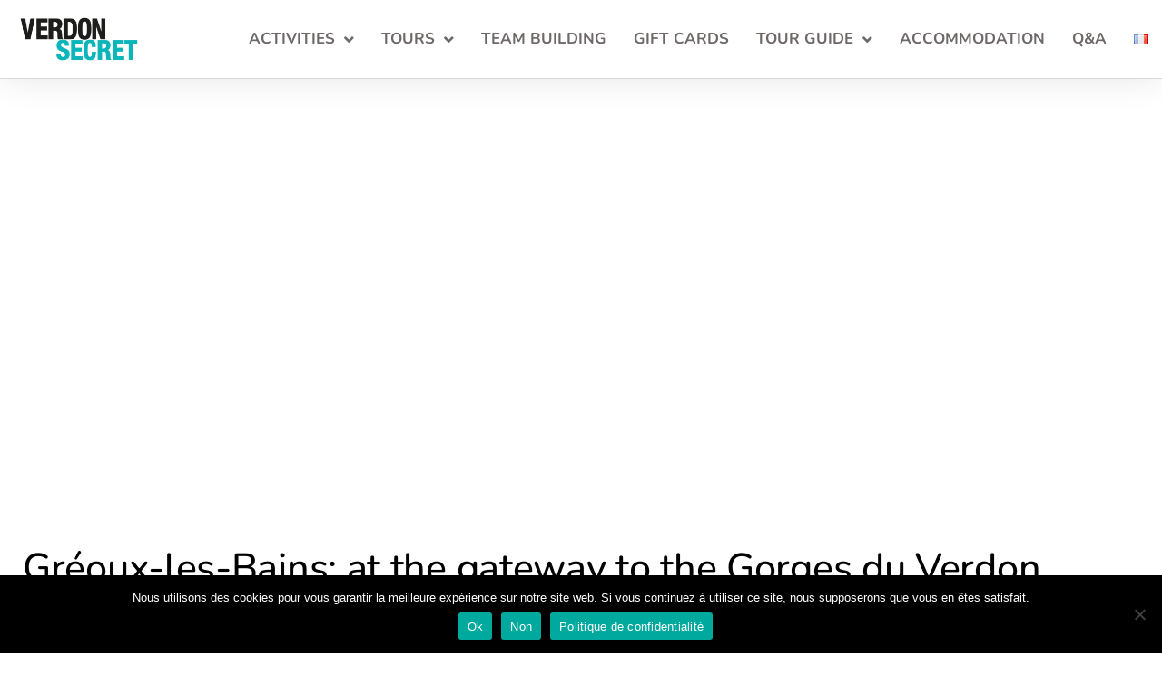

--- FILE ---
content_type: text/html; charset=UTF-8
request_url: https://verdonsecret.com/en/greoux-les-bains-at-the-gateway-to-the-gorges-du-verdon/
body_size: 38796
content:
<!DOCTYPE html>
<html lang="en">
<head>
<meta charset="UTF-8">
<meta name="viewport" content="width=device-width, initial-scale=1">
	<link rel="profile" href="https://gmpg.org/xfn/11"> 
	<meta name='robots' content='index, follow, max-image-preview:large, max-snippet:-1, max-video-preview:-1' />
<link rel="alternate" href="https://verdonsecret.com/greoux-les-bains-2/" hreflang="fr" />
<link rel="alternate" href="https://verdonsecret.com/en/greoux-les-bains-at-the-gateway-to-the-gorges-du-verdon/" hreflang="en" />

<!-- Google Tag Manager for WordPress by gtm4wp.com -->
<script data-cfasync="false" data-pagespeed-no-defer>
	var gtm4wp_datalayer_name = "dataLayer";
	var dataLayer = dataLayer || [];
</script>
<!-- End Google Tag Manager for WordPress by gtm4wp.com -->
	<!-- This site is optimized with the Yoast SEO plugin v26.5 - https://yoast.com/wordpress/plugins/seo/ -->
	<title>Gréoux-les-Bains: at the gateway to the Verdon Gorges</title>
	<meta name="description" content="Gréoux-les-Bains, a romantic oasis in the Verdon de Giono, is the ideal village for a stay from where you will explore the gorges of the Verdon." />
	<link rel="canonical" href="https://verdonsecret.com/en/greoux-les-bains-at-the-gateway-to-the-gorges-du-verdon/" />
	<meta property="og:locale" content="en_US" />
	<meta property="og:locale:alternate" content="" />
	<meta property="og:type" content="article" />
	<meta property="og:title" content="Gréoux-les-Bains: at the gateway to the Verdon Gorges" />
	<meta property="og:description" content="Gréoux-les-Bains, a romantic oasis in the Verdon de Giono, is the ideal village for a stay from where you will explore the gorges of the Verdon." />
	<meta property="og:url" content="https://verdonsecret.com/en/greoux-les-bains-at-the-gateway-to-the-gorges-du-verdon/" />
	<meta property="og:site_name" content="Verdon Secret" />
	<meta property="article:published_time" content="2019-01-29T20:41:59+00:00" />
	<meta property="article:modified_time" content="2023-12-05T14:28:06+00:00" />
	<meta property="og:image" content="https://verdonsecret.com/wp-content/uploads/2019/02/la-terrasse-des-marronniers.jpg" />
	<meta property="og:image:width" content="600" />
	<meta property="og:image:height" content="429" />
	<meta property="og:image:type" content="image/jpeg" />
	<meta name="author" content="Jean-Marc Paris" />
	<meta name="twitter:card" content="summary_large_image" />
	<script type="application/ld+json" class="yoast-schema-graph">{"@context":"https://schema.org","@graph":[{"@type":"Article","@id":"https://verdonsecret.com/en/greoux-les-bains-at-the-gateway-to-the-gorges-du-verdon/#article","isPartOf":{"@id":"https://verdonsecret.com/en/greoux-les-bains-at-the-gateway-to-the-gorges-du-verdon/"},"author":{"name":"Jean-Marc Paris","@id":"https://verdonsecret.com/en/home-2/#/schema/person/3b6574aca4417b0f285ed78500c260b2"},"headline":"Gréoux-les-Bains: at the gateway to the Gorges du Verdon","datePublished":"2019-01-29T20:41:59+00:00","dateModified":"2023-12-05T14:28:06+00:00","mainEntityOfPage":{"@id":"https://verdonsecret.com/en/greoux-les-bains-at-the-gateway-to-the-gorges-du-verdon/"},"wordCount":852,"commentCount":0,"publisher":{"@id":"https://verdonsecret.com/en/home-2/#organization"},"image":{"@id":"https://verdonsecret.com/en/greoux-les-bains-at-the-gateway-to-the-gorges-du-verdon/#primaryimage"},"thumbnailUrl":"https://verdonsecret.com/wp-content/uploads/2019/02/la-terrasse-des-marronniers.jpg","articleSection":["Villages"],"inLanguage":"en","potentialAction":[{"@type":"CommentAction","name":"Comment","target":["https://verdonsecret.com/en/greoux-les-bains-at-the-gateway-to-the-gorges-du-verdon/#respond"]}]},{"@type":"WebPage","@id":"https://verdonsecret.com/en/greoux-les-bains-at-the-gateway-to-the-gorges-du-verdon/","url":"https://verdonsecret.com/en/greoux-les-bains-at-the-gateway-to-the-gorges-du-verdon/","name":"Gréoux-les-Bains: at the gateway to the Verdon Gorges","isPartOf":{"@id":"https://verdonsecret.com/en/home-2/#website"},"primaryImageOfPage":{"@id":"https://verdonsecret.com/en/greoux-les-bains-at-the-gateway-to-the-gorges-du-verdon/#primaryimage"},"image":{"@id":"https://verdonsecret.com/en/greoux-les-bains-at-the-gateway-to-the-gorges-du-verdon/#primaryimage"},"thumbnailUrl":"https://verdonsecret.com/wp-content/uploads/2019/02/la-terrasse-des-marronniers.jpg","datePublished":"2019-01-29T20:41:59+00:00","dateModified":"2023-12-05T14:28:06+00:00","description":"Gréoux-les-Bains, a romantic oasis in the Verdon de Giono, is the ideal village for a stay from where you will explore the gorges of the Verdon.","breadcrumb":{"@id":"https://verdonsecret.com/en/greoux-les-bains-at-the-gateway-to-the-gorges-du-verdon/#breadcrumb"},"inLanguage":"en","potentialAction":[{"@type":"ReadAction","target":["https://verdonsecret.com/en/greoux-les-bains-at-the-gateway-to-the-gorges-du-verdon/"]}]},{"@type":"ImageObject","inLanguage":"en","@id":"https://verdonsecret.com/en/greoux-les-bains-at-the-gateway-to-the-gorges-du-verdon/#primaryimage","url":"https://verdonsecret.com/wp-content/uploads/2019/02/la-terrasse-des-marronniers.jpg","contentUrl":"https://verdonsecret.com/wp-content/uploads/2019/02/la-terrasse-des-marronniers.jpg","width":600,"height":429},{"@type":"BreadcrumbList","@id":"https://verdonsecret.com/en/greoux-les-bains-at-the-gateway-to-the-gorges-du-verdon/#breadcrumb","itemListElement":[{"@type":"ListItem","position":1,"name":"Accueil","item":"https://verdonsecret.com/en/home-2/"},{"@type":"ListItem","position":2,"name":"Gréoux-les-Bains: at the gateway to the Gorges du Verdon"}]},{"@type":"WebSite","@id":"https://verdonsecret.com/en/home-2/#website","url":"https://verdonsecret.com/en/home-2/","name":"Verdon Secret","description":"","publisher":{"@id":"https://verdonsecret.com/en/home-2/#organization"},"potentialAction":[{"@type":"SearchAction","target":{"@type":"EntryPoint","urlTemplate":"https://verdonsecret.com/en/home-2/?s={search_term_string}"},"query-input":{"@type":"PropertyValueSpecification","valueRequired":true,"valueName":"search_term_string"}}],"inLanguage":"en"},{"@type":"Organization","@id":"https://verdonsecret.com/en/home-2/#organization","name":"Verdon Secret","url":"https://verdonsecret.com/en/home-2/","logo":{"@type":"ImageObject","inLanguage":"en","@id":"https://verdonsecret.com/en/home-2/#/schema/logo/image/","url":"https://verdonsecret.com/wp-content/uploads/2019/03/Verdon-secret.png","contentUrl":"https://verdonsecret.com/wp-content/uploads/2019/03/Verdon-secret.png","width":336,"height":336,"caption":"Verdon Secret"},"image":{"@id":"https://verdonsecret.com/en/home-2/#/schema/logo/image/"}},{"@type":"Person","@id":"https://verdonsecret.com/en/home-2/#/schema/person/3b6574aca4417b0f285ed78500c260b2","name":"Jean-Marc Paris","image":{"@type":"ImageObject","inLanguage":"en","@id":"https://verdonsecret.com/en/home-2/#/schema/person/image/","url":"https://secure.gravatar.com/avatar/c1493a1b4361dbc12606d5f94cfc6dab5ce8dc5a3737285c8649d589ed8ece6d?s=96&r=r","contentUrl":"https://secure.gravatar.com/avatar/c1493a1b4361dbc12606d5f94cfc6dab5ce8dc5a3737285c8649d589ed8ece6d?s=96&r=r","caption":"Jean-Marc Paris"},"url":"https://verdonsecret.com"}]}</script>
	<!-- / Yoast SEO plugin. -->


<link rel='dns-prefetch' href='//js.stripe.com' />
<link rel='dns-prefetch' href='//client.crisp.chat' />
<link rel='dns-prefetch' href='//fonts.googleapis.com' />
<link rel='dns-prefetch' href='//checkout.stripe.com' />
<link rel="alternate" type="application/rss+xml" title="Verdon Secret &raquo; Feed" href="https://verdonsecret.com/en/feed/" />
<link rel="alternate" type="application/rss+xml" title="Verdon Secret &raquo; Comments Feed" href="https://verdonsecret.com/en/comments/feed/" />
<link rel="alternate" type="application/rss+xml" title="Verdon Secret &raquo; Gréoux-les-Bains: at the gateway to the Gorges du Verdon Comments Feed" href="https://verdonsecret.com/en/greoux-les-bains-at-the-gateway-to-the-gorges-du-verdon/feed/" />
<link rel="alternate" title="oEmbed (JSON)" type="application/json+oembed" href="https://verdonsecret.com/wp-json/oembed/1.0/embed?url=https%3A%2F%2Fverdonsecret.com%2Fen%2Fgreoux-les-bains-at-the-gateway-to-the-gorges-du-verdon%2F&#038;lang=en" />
<link rel="alternate" title="oEmbed (XML)" type="text/xml+oembed" href="https://verdonsecret.com/wp-json/oembed/1.0/embed?url=https%3A%2F%2Fverdonsecret.com%2Fen%2Fgreoux-les-bains-at-the-gateway-to-the-gorges-du-verdon%2F&#038;format=xml&#038;lang=en" />
<style id='wp-img-auto-sizes-contain-inline-css'>
img:is([sizes=auto i],[sizes^="auto," i]){contain-intrinsic-size:3000px 1500px}
/*# sourceURL=wp-img-auto-sizes-contain-inline-css */
</style>
<link rel='stylesheet' id='astra-theme-css-css' href='https://verdonsecret.com/wp-content/themes/astra/assets/css/minified/frontend.min.css?ver=4.11.17' media='all' />
<style id='astra-theme-css-inline-css'>
.ast-no-sidebar .entry-content .alignfull {margin-left: calc( -50vw + 50%);margin-right: calc( -50vw + 50%);max-width: 100vw;width: 100vw;}.ast-no-sidebar .entry-content .alignwide {margin-left: calc(-41vw + 50%);margin-right: calc(-41vw + 50%);max-width: unset;width: unset;}.ast-no-sidebar .entry-content .alignfull .alignfull,.ast-no-sidebar .entry-content .alignfull .alignwide,.ast-no-sidebar .entry-content .alignwide .alignfull,.ast-no-sidebar .entry-content .alignwide .alignwide,.ast-no-sidebar .entry-content .wp-block-column .alignfull,.ast-no-sidebar .entry-content .wp-block-column .alignwide{width: 100%;margin-left: auto;margin-right: auto;}.wp-block-gallery,.blocks-gallery-grid {margin: 0;}.wp-block-separator {max-width: 100px;}.wp-block-separator.is-style-wide,.wp-block-separator.is-style-dots {max-width: none;}.entry-content .has-2-columns .wp-block-column:first-child {padding-right: 10px;}.entry-content .has-2-columns .wp-block-column:last-child {padding-left: 10px;}@media (max-width: 782px) {.entry-content .wp-block-columns .wp-block-column {flex-basis: 100%;}.entry-content .has-2-columns .wp-block-column:first-child {padding-right: 0;}.entry-content .has-2-columns .wp-block-column:last-child {padding-left: 0;}}body .entry-content .wp-block-latest-posts {margin-left: 0;}body .entry-content .wp-block-latest-posts li {list-style: none;}.ast-no-sidebar .ast-container .entry-content .wp-block-latest-posts {margin-left: 0;}.ast-header-break-point .entry-content .alignwide {margin-left: auto;margin-right: auto;}.entry-content .blocks-gallery-item img {margin-bottom: auto;}.wp-block-pullquote {border-top: 4px solid #555d66;border-bottom: 4px solid #555d66;color: #40464d;}:root{--ast-post-nav-space:0;--ast-container-default-xlg-padding:6.67em;--ast-container-default-lg-padding:5.67em;--ast-container-default-slg-padding:4.34em;--ast-container-default-md-padding:3.34em;--ast-container-default-sm-padding:6.67em;--ast-container-default-xs-padding:2.4em;--ast-container-default-xxs-padding:1.4em;--ast-code-block-background:#EEEEEE;--ast-comment-inputs-background:#FAFAFA;--ast-normal-container-width:1501px;--ast-narrow-container-width:750px;--ast-blog-title-font-weight:normal;--ast-blog-meta-weight:inherit;--ast-global-color-primary:var(--ast-global-color-5);--ast-global-color-secondary:var(--ast-global-color-4);--ast-global-color-alternate-background:var(--ast-global-color-7);--ast-global-color-subtle-background:var(--ast-global-color-6);--ast-bg-style-guide:#F8FAFC;--ast-shadow-style-guide:0px 0px 4px 0 #00000057;--ast-global-dark-bg-style:#fff;--ast-global-dark-lfs:#fbfbfb;--ast-widget-bg-color:#fafafa;--ast-wc-container-head-bg-color:#fbfbfb;--ast-title-layout-bg:#eeeeee;--ast-search-border-color:#e7e7e7;--ast-lifter-hover-bg:#e6e6e6;--ast-gallery-block-color:#000;--srfm-color-input-label:var(--ast-global-color-2);}html{font-size:112.5%;}a,.page-title{color:#2fb1ad;}a:hover,a:focus{color:var(--ast-global-color-1);}body,button,input,select,textarea,.ast-button,.ast-custom-button{font-family:Helvetica,Verdana,Arial,sans-serif;font-weight:400;font-size:18px;font-size:1rem;line-height:var(--ast-body-line-height,1.65em);}blockquote{color:var(--ast-global-color-3);}h1,h2,h3,h4,h5,h6,.entry-content :where(h1,h2,h3,h4,h5,h6),.site-title,.site-title a{font-family:oswald-regular;font-weight:400;}.ast-site-identity .site-title a{color:var(--ast-global-color-2);}.site-title{font-size:35px;font-size:1.9444444444444rem;display:none;}header .custom-logo-link img{max-width:171px;width:171px;}.astra-logo-svg{width:171px;}.site-header .site-description{font-size:15px;font-size:0.83333333333333rem;display:none;}.entry-title{font-size:26px;font-size:1.4444444444444rem;}.archive .ast-article-post .ast-article-inner,.blog .ast-article-post .ast-article-inner,.archive .ast-article-post .ast-article-inner:hover,.blog .ast-article-post .ast-article-inner:hover{overflow:hidden;}h1,.entry-content :where(h1){font-size:40px;font-size:2.2222222222222rem;font-family:oswald-regular;line-height:1.4em;}h2,.entry-content :where(h2){font-size:32px;font-size:1.7777777777778rem;font-family:oswald-regular;line-height:1.3em;}h3,.entry-content :where(h3){font-size:26px;font-size:1.4444444444444rem;font-family:oswald-regular;line-height:1.3em;}h4,.entry-content :where(h4){font-size:24px;font-size:1.3333333333333rem;line-height:1.2em;font-family:oswald-regular;}h5,.entry-content :where(h5){font-size:20px;font-size:1.1111111111111rem;line-height:1.2em;font-family:oswald-regular;}h6,.entry-content :where(h6){font-size:16px;font-size:0.88888888888889rem;line-height:1.25em;font-family:oswald-regular;}::selection{background-color:#db791f;color:#000000;}body,h1,h2,h3,h4,h5,h6,.entry-title a,.entry-content :where(h1,h2,h3,h4,h5,h6){color:var(--ast-global-color-3);}.tagcloud a:hover,.tagcloud a:focus,.tagcloud a.current-item{color:#000000;border-color:#2fb1ad;background-color:#2fb1ad;}input:focus,input[type="text"]:focus,input[type="email"]:focus,input[type="url"]:focus,input[type="password"]:focus,input[type="reset"]:focus,input[type="search"]:focus,textarea:focus{border-color:#2fb1ad;}input[type="radio"]:checked,input[type=reset],input[type="checkbox"]:checked,input[type="checkbox"]:hover:checked,input[type="checkbox"]:focus:checked,input[type=range]::-webkit-slider-thumb{border-color:#2fb1ad;background-color:#2fb1ad;box-shadow:none;}.site-footer a:hover + .post-count,.site-footer a:focus + .post-count{background:#2fb1ad;border-color:#2fb1ad;}.single .nav-links .nav-previous,.single .nav-links .nav-next{color:#2fb1ad;}.entry-meta,.entry-meta *{line-height:1.45;color:#2fb1ad;}.entry-meta a:not(.ast-button):hover,.entry-meta a:not(.ast-button):hover *,.entry-meta a:not(.ast-button):focus,.entry-meta a:not(.ast-button):focus *,.page-links > .page-link,.page-links .page-link:hover,.post-navigation a:hover{color:var(--ast-global-color-1);}#cat option,.secondary .calendar_wrap thead a,.secondary .calendar_wrap thead a:visited{color:#2fb1ad;}.secondary .calendar_wrap #today,.ast-progress-val span{background:#2fb1ad;}.secondary a:hover + .post-count,.secondary a:focus + .post-count{background:#2fb1ad;border-color:#2fb1ad;}.calendar_wrap #today > a{color:#000000;}.page-links .page-link,.single .post-navigation a{color:#2fb1ad;}.ast-search-menu-icon .search-form button.search-submit{padding:0 4px;}.ast-search-menu-icon form.search-form{padding-right:0;}.ast-search-menu-icon.slide-search input.search-field{width:0;}.ast-header-search .ast-search-menu-icon.ast-dropdown-active .search-form,.ast-header-search .ast-search-menu-icon.ast-dropdown-active .search-field:focus{transition:all 0.2s;}.search-form input.search-field:focus{outline:none;}.widget-title,.widget .wp-block-heading{font-size:25px;font-size:1.3888888888889rem;color:var(--ast-global-color-3);}.single .ast-author-details .author-title{color:var(--ast-global-color-1);}.ast-search-menu-icon.slide-search a:focus-visible:focus-visible,.astra-search-icon:focus-visible,#close:focus-visible,a:focus-visible,.ast-menu-toggle:focus-visible,.site .skip-link:focus-visible,.wp-block-loginout input:focus-visible,.wp-block-search.wp-block-search__button-inside .wp-block-search__inside-wrapper,.ast-header-navigation-arrow:focus-visible,.ast-orders-table__row .ast-orders-table__cell:focus-visible,a#ast-apply-coupon:focus-visible,#ast-apply-coupon:focus-visible,#close:focus-visible,.button.search-submit:focus-visible,#search_submit:focus,.normal-search:focus-visible,.ast-header-account-wrap:focus-visible,.astra-cart-drawer-close:focus,.ast-single-variation:focus,.ast-button:focus{outline-style:dotted;outline-color:inherit;outline-width:thin;}input:focus,input[type="text"]:focus,input[type="email"]:focus,input[type="url"]:focus,input[type="password"]:focus,input[type="reset"]:focus,input[type="search"]:focus,input[type="number"]:focus,textarea:focus,.wp-block-search__input:focus,[data-section="section-header-mobile-trigger"] .ast-button-wrap .ast-mobile-menu-trigger-minimal:focus,.ast-mobile-popup-drawer.active .menu-toggle-close:focus,#ast-scroll-top:focus,#coupon_code:focus,#ast-coupon-code:focus{border-style:dotted;border-color:inherit;border-width:thin;}input{outline:none;}.site-logo-img img{ transition:all 0.2s linear;}body .ast-oembed-container *{position:absolute;top:0;width:100%;height:100%;left:0;}body .wp-block-embed-pocket-casts .ast-oembed-container *{position:unset;}.ast-single-post-featured-section + article {margin-top: 2em;}.site-content .ast-single-post-featured-section img {width: 100%;overflow: hidden;object-fit: cover;}.site > .ast-single-related-posts-container {margin-top: 0;}@media (min-width: 769px) {.ast-desktop .ast-container--narrow {max-width: var(--ast-narrow-container-width);margin: 0 auto;}}.ast-page-builder-template .hentry {margin: 0;}.ast-page-builder-template .site-content > .ast-container {max-width: 100%;padding: 0;}.ast-page-builder-template .site .site-content #primary {padding: 0;margin: 0;}.ast-page-builder-template .no-results {text-align: center;margin: 4em auto;}.ast-page-builder-template .ast-pagination {padding: 2em;}.ast-page-builder-template .entry-header.ast-no-title.ast-no-thumbnail {margin-top: 0;}.ast-page-builder-template .entry-header.ast-header-without-markup {margin-top: 0;margin-bottom: 0;}.ast-page-builder-template .entry-header.ast-no-title.ast-no-meta {margin-bottom: 0;}.ast-page-builder-template.single .post-navigation {padding-bottom: 2em;}.ast-page-builder-template.single-post .site-content > .ast-container {max-width: 100%;}.ast-page-builder-template .entry-header {margin-top: 4em;margin-left: auto;margin-right: auto;padding-left: 20px;padding-right: 20px;}.single.ast-page-builder-template .entry-header {padding-left: 20px;padding-right: 20px;}.ast-page-builder-template .ast-archive-description {margin: 4em auto 0;padding-left: 20px;padding-right: 20px;}.ast-page-builder-template.ast-no-sidebar .entry-content .alignwide {margin-left: 0;margin-right: 0;}@media (max-width:768.9px){#ast-desktop-header{display:none;}}@media (min-width:769px){#ast-mobile-header{display:none;}}@media( max-width: 420px ) {.single .nav-links .nav-previous,.single .nav-links .nav-next {width: 100%;text-align: center;}}.wp-block-buttons.aligncenter{justify-content:center;}@media (max-width:782px){.entry-content .wp-block-columns .wp-block-column{margin-left:0px;}}.wp-block-image.aligncenter{margin-left:auto;margin-right:auto;}.wp-block-table.aligncenter{margin-left:auto;margin-right:auto;}.wp-block-buttons .wp-block-button.is-style-outline .wp-block-button__link.wp-element-button,.ast-outline-button,.wp-block-uagb-buttons-child .uagb-buttons-repeater.ast-outline-button{border-top-width:2px;border-right-width:2px;border-bottom-width:2px;border-left-width:2px;font-family:inherit;font-weight:inherit;line-height:1em;}.wp-block-button .wp-block-button__link.wp-element-button.is-style-outline:not(.has-background),.wp-block-button.is-style-outline>.wp-block-button__link.wp-element-button:not(.has-background),.ast-outline-button{background-color:transparent;}.entry-content[data-ast-blocks-layout] > figure{margin-bottom:1em;}.elementor-widget-container .elementor-loop-container .e-loop-item[data-elementor-type="loop-item"]{width:100%;}@media (max-width:768px){.ast-left-sidebar #content > .ast-container{display:flex;flex-direction:column-reverse;width:100%;}.ast-separate-container .ast-article-post,.ast-separate-container .ast-article-single{padding:1.5em 2.14em;}.ast-author-box img.avatar{margin:20px 0 0 0;}}@media (min-width:769px){.ast-separate-container.ast-right-sidebar #primary,.ast-separate-container.ast-left-sidebar #primary{border:0;}.search-no-results.ast-separate-container #primary{margin-bottom:4em;}}.menu-toggle,button,.ast-button,.ast-custom-button,.button,input#submit,input[type="button"],input[type="submit"],input[type="reset"]{color:var(--ast-global-color-5);border-color:#f9d328;background-color:#f9d328;padding-top:10px;padding-right:40px;padding-bottom:10px;padding-left:40px;font-family:inherit;font-weight:inherit;font-size:25px;font-size:1.3888888888889rem;}button:focus,.menu-toggle:hover,button:hover,.ast-button:hover,.ast-custom-button:hover .button:hover,.ast-custom-button:hover,input[type=reset]:hover,input[type=reset]:focus,input#submit:hover,input#submit:focus,input[type="button"]:hover,input[type="button"]:focus,input[type="submit"]:hover,input[type="submit"]:focus{color:#f9d328;background-color:var(--ast-global-color-5);border-color:#f9d328;}@media (max-width:768px){.ast-mobile-header-stack .main-header-bar .ast-search-menu-icon{display:inline-block;}.ast-header-break-point.ast-header-custom-item-outside .ast-mobile-header-stack .main-header-bar .ast-search-icon{margin:0;}.ast-comment-avatar-wrap img{max-width:2.5em;}.ast-comment-meta{padding:0 1.8888em 1.3333em;}.ast-separate-container .ast-comment-list li.depth-1{padding:1.5em 2.14em;}.ast-separate-container .comment-respond{padding:2em 2.14em;}}@media (min-width:544px){.ast-container{max-width:100%;}}@media (max-width:544px){.ast-separate-container .ast-article-post,.ast-separate-container .ast-article-single,.ast-separate-container .comments-title,.ast-separate-container .ast-archive-description{padding:1.5em 1em;}.ast-separate-container #content .ast-container{padding-left:0.54em;padding-right:0.54em;}.ast-separate-container .ast-comment-list .bypostauthor{padding:.5em;}.ast-search-menu-icon.ast-dropdown-active .search-field{width:170px;}} #ast-mobile-header .ast-site-header-cart-li a{pointer-events:none;}.ast-no-sidebar.ast-separate-container .entry-content .alignfull {margin-left: -6.67em;margin-right: -6.67em;width: auto;}@media (max-width: 1200px) {.ast-no-sidebar.ast-separate-container .entry-content .alignfull {margin-left: -2.4em;margin-right: -2.4em;}}@media (max-width: 768px) {.ast-no-sidebar.ast-separate-container .entry-content .alignfull {margin-left: -2.14em;margin-right: -2.14em;}}@media (max-width: 544px) {.ast-no-sidebar.ast-separate-container .entry-content .alignfull {margin-left: -1em;margin-right: -1em;}}.ast-no-sidebar.ast-separate-container .entry-content .alignwide {margin-left: -20px;margin-right: -20px;}.ast-no-sidebar.ast-separate-container .entry-content .wp-block-column .alignfull,.ast-no-sidebar.ast-separate-container .entry-content .wp-block-column .alignwide {margin-left: auto;margin-right: auto;width: 100%;}@media (max-width:768px){.widget-title{font-size:22px;font-size:1.375rem;}body,button,input,select,textarea,.ast-button,.ast-custom-button{font-size:16px;font-size:0.88888888888889rem;}#secondary,#secondary button,#secondary input,#secondary select,#secondary textarea{font-size:16px;font-size:0.88888888888889rem;}.site-title{display:none;}.site-header .site-description{display:none;}h1,.entry-content :where(h1){font-size:30px;}h2,.entry-content :where(h2){font-size:25px;}h3,.entry-content :where(h3){font-size:20px;}}@media (max-width:544px){.site-title{display:none;}.site-header .site-description{display:none;}h1,.entry-content :where(h1){font-size:30px;}h2,.entry-content :where(h2){font-size:25px;}h3,.entry-content :where(h3){font-size:20px;}header .custom-logo-link img,.ast-header-break-point .site-branding img,.ast-header-break-point .custom-logo-link img{max-width:62px;width:62px;}.astra-logo-svg{width:62px;}.ast-header-break-point .site-logo-img .custom-mobile-logo-link img{max-width:62px;}}@media (max-width:544px){html{font-size:102.6%;}}@media (min-width:769px){.ast-container{max-width:1541px;}}@font-face {font-family: "Astra";src: url(https://verdonsecret.com/wp-content/themes/astra/assets/fonts/astra.woff) format("woff"),url(https://verdonsecret.com/wp-content/themes/astra/assets/fonts/astra.ttf) format("truetype"),url(https://verdonsecret.com/wp-content/themes/astra/assets/fonts/astra.svg#astra) format("svg");font-weight: normal;font-style: normal;font-display: fallback;}@media (min-width:769px){.main-header-menu .sub-menu .menu-item.ast-left-align-sub-menu:hover > .sub-menu,.main-header-menu .sub-menu .menu-item.ast-left-align-sub-menu.focus > .sub-menu{margin-left:-0px;}}.site .comments-area{padding-bottom:3em;}.astra-icon-down_arrow::after {content: "\e900";font-family: Astra;}.astra-icon-close::after {content: "\e5cd";font-family: Astra;}.astra-icon-drag_handle::after {content: "\e25d";font-family: Astra;}.astra-icon-format_align_justify::after {content: "\e235";font-family: Astra;}.astra-icon-menu::after {content: "\e5d2";font-family: Astra;}.astra-icon-reorder::after {content: "\e8fe";font-family: Astra;}.astra-icon-search::after {content: "\e8b6";font-family: Astra;}.astra-icon-zoom_in::after {content: "\e56b";font-family: Astra;}.astra-icon-check-circle::after {content: "\e901";font-family: Astra;}.astra-icon-shopping-cart::after {content: "\f07a";font-family: Astra;}.astra-icon-shopping-bag::after {content: "\f290";font-family: Astra;}.astra-icon-shopping-basket::after {content: "\f291";font-family: Astra;}.astra-icon-circle-o::after {content: "\e903";font-family: Astra;}.astra-icon-certificate::after {content: "\e902";font-family: Astra;}blockquote {padding: 1.2em;}:root .has-ast-global-color-0-color{color:var(--ast-global-color-0);}:root .has-ast-global-color-0-background-color{background-color:var(--ast-global-color-0);}:root .wp-block-button .has-ast-global-color-0-color{color:var(--ast-global-color-0);}:root .wp-block-button .has-ast-global-color-0-background-color{background-color:var(--ast-global-color-0);}:root .has-ast-global-color-1-color{color:var(--ast-global-color-1);}:root .has-ast-global-color-1-background-color{background-color:var(--ast-global-color-1);}:root .wp-block-button .has-ast-global-color-1-color{color:var(--ast-global-color-1);}:root .wp-block-button .has-ast-global-color-1-background-color{background-color:var(--ast-global-color-1);}:root .has-ast-global-color-2-color{color:var(--ast-global-color-2);}:root .has-ast-global-color-2-background-color{background-color:var(--ast-global-color-2);}:root .wp-block-button .has-ast-global-color-2-color{color:var(--ast-global-color-2);}:root .wp-block-button .has-ast-global-color-2-background-color{background-color:var(--ast-global-color-2);}:root .has-ast-global-color-3-color{color:var(--ast-global-color-3);}:root .has-ast-global-color-3-background-color{background-color:var(--ast-global-color-3);}:root .wp-block-button .has-ast-global-color-3-color{color:var(--ast-global-color-3);}:root .wp-block-button .has-ast-global-color-3-background-color{background-color:var(--ast-global-color-3);}:root .has-ast-global-color-4-color{color:var(--ast-global-color-4);}:root .has-ast-global-color-4-background-color{background-color:var(--ast-global-color-4);}:root .wp-block-button .has-ast-global-color-4-color{color:var(--ast-global-color-4);}:root .wp-block-button .has-ast-global-color-4-background-color{background-color:var(--ast-global-color-4);}:root .has-ast-global-color-5-color{color:var(--ast-global-color-5);}:root .has-ast-global-color-5-background-color{background-color:var(--ast-global-color-5);}:root .wp-block-button .has-ast-global-color-5-color{color:var(--ast-global-color-5);}:root .wp-block-button .has-ast-global-color-5-background-color{background-color:var(--ast-global-color-5);}:root .has-ast-global-color-6-color{color:var(--ast-global-color-6);}:root .has-ast-global-color-6-background-color{background-color:var(--ast-global-color-6);}:root .wp-block-button .has-ast-global-color-6-color{color:var(--ast-global-color-6);}:root .wp-block-button .has-ast-global-color-6-background-color{background-color:var(--ast-global-color-6);}:root .has-ast-global-color-7-color{color:var(--ast-global-color-7);}:root .has-ast-global-color-7-background-color{background-color:var(--ast-global-color-7);}:root .wp-block-button .has-ast-global-color-7-color{color:var(--ast-global-color-7);}:root .wp-block-button .has-ast-global-color-7-background-color{background-color:var(--ast-global-color-7);}:root .has-ast-global-color-8-color{color:var(--ast-global-color-8);}:root .has-ast-global-color-8-background-color{background-color:var(--ast-global-color-8);}:root .wp-block-button .has-ast-global-color-8-color{color:var(--ast-global-color-8);}:root .wp-block-button .has-ast-global-color-8-background-color{background-color:var(--ast-global-color-8);}:root{--ast-global-color-0:#0170B9;--ast-global-color-1:#3a3a3a;--ast-global-color-2:#3a3a3a;--ast-global-color-3:#4B4F58;--ast-global-color-4:#F5F5F5;--ast-global-color-5:#FFFFFF;--ast-global-color-6:#E5E5E5;--ast-global-color-7:#424242;--ast-global-color-8:#000000;}:root {--ast-border-color : #dddddd;}.ast-single-entry-banner {-js-display: flex;display: flex;flex-direction: column;justify-content: center;text-align: center;position: relative;background: var(--ast-title-layout-bg);}.ast-single-entry-banner[data-banner-layout="layout-1"] {max-width: 1501px;background: inherit;padding: 20px 0;}.ast-single-entry-banner[data-banner-width-type="custom"] {margin: 0 auto;width: 100%;}.ast-single-entry-banner + .site-content .entry-header {margin-bottom: 0;}.site .ast-author-avatar {--ast-author-avatar-size: ;}a.ast-underline-text {text-decoration: underline;}.ast-container > .ast-terms-link {position: relative;display: block;}a.ast-button.ast-badge-tax {padding: 4px 8px;border-radius: 3px;font-size: inherit;}header.entry-header{text-align:left;}header.entry-header > *:not(:last-child){margin-bottom:10px;}@media (max-width:768px){header.entry-header{text-align:left;}}@media (max-width:544px){header.entry-header{text-align:left;}}.ast-archive-entry-banner {-js-display: flex;display: flex;flex-direction: column;justify-content: center;text-align: center;position: relative;background: var(--ast-title-layout-bg);}.ast-archive-entry-banner[data-banner-width-type="custom"] {margin: 0 auto;width: 100%;}.ast-archive-entry-banner[data-banner-layout="layout-1"] {background: inherit;padding: 20px 0;text-align: left;}body.archive .ast-archive-description{max-width:1501px;width:100%;text-align:left;padding-top:3em;padding-right:3em;padding-bottom:3em;padding-left:3em;}body.archive .ast-archive-description .ast-archive-title,body.archive .ast-archive-description .ast-archive-title *{font-size:40px;font-size:2.2222222222222rem;}body.archive .ast-archive-description > *:not(:last-child){margin-bottom:10px;}@media (max-width:768px){body.archive .ast-archive-description{text-align:left;}}@media (max-width:544px){body.archive .ast-archive-description{text-align:left;}}.ast-breadcrumbs .trail-browse,.ast-breadcrumbs .trail-items,.ast-breadcrumbs .trail-items li{display:inline-block;margin:0;padding:0;border:none;background:inherit;text-indent:0;text-decoration:none;}.ast-breadcrumbs .trail-browse{font-size:inherit;font-style:inherit;font-weight:inherit;color:inherit;}.ast-breadcrumbs .trail-items{list-style:none;}.trail-items li::after{padding:0 0.3em;content:"\00bb";}.trail-items li:last-of-type::after{display:none;}h1,h2,h3,h4,h5,h6,.entry-content :where(h1,h2,h3,h4,h5,h6){color:var(--ast-global-color-2);}@media (max-width:768px){.ast-builder-grid-row-container.ast-builder-grid-row-tablet-3-firstrow .ast-builder-grid-row > *:first-child,.ast-builder-grid-row-container.ast-builder-grid-row-tablet-3-lastrow .ast-builder-grid-row > *:last-child{grid-column:1 / -1;}}@media (max-width:544px){.ast-builder-grid-row-container.ast-builder-grid-row-mobile-3-firstrow .ast-builder-grid-row > *:first-child,.ast-builder-grid-row-container.ast-builder-grid-row-mobile-3-lastrow .ast-builder-grid-row > *:last-child{grid-column:1 / -1;}}.ast-builder-layout-element[data-section="title_tagline"]{display:flex;}@media (max-width:768px){.ast-header-break-point .ast-builder-layout-element[data-section="title_tagline"]{display:flex;}}@media (max-width:544px){.ast-header-break-point .ast-builder-layout-element[data-section="title_tagline"]{display:flex;}}.ast-builder-menu-1{font-family:inherit;font-weight:600;}.ast-builder-menu-1 .menu-item > .menu-link{line-height:4.49em;font-size:19px;font-size:1.0555555555556rem;color:#ffffff;}.ast-builder-menu-1 .menu-item > .ast-menu-toggle{color:#ffffff;}.ast-builder-menu-1 .menu-item:hover > .menu-link,.ast-builder-menu-1 .inline-on-mobile .menu-item:hover > .ast-menu-toggle{background:#db791f;}.ast-builder-menu-1 .menu-item.current-menu-item > .menu-link,.ast-builder-menu-1 .inline-on-mobile .menu-item.current-menu-item > .ast-menu-toggle,.ast-builder-menu-1 .current-menu-ancestor > .menu-link{color:#ffffff;}.ast-builder-menu-1 .menu-item.current-menu-item > .ast-menu-toggle{color:#ffffff;}.ast-builder-menu-1 .sub-menu,.ast-builder-menu-1 .inline-on-mobile .sub-menu{border-top-width:0px;border-bottom-width:0px;border-right-width:0px;border-left-width:0px;border-color:#db791f;border-style:solid;width:331px;}.ast-builder-menu-1 .sub-menu .sub-menu{top:0px;}.ast-builder-menu-1 .main-header-menu > .menu-item > .sub-menu,.ast-builder-menu-1 .main-header-menu > .menu-item > .astra-full-megamenu-wrapper{margin-top:0px;}.ast-desktop .ast-builder-menu-1 .main-header-menu > .menu-item > .sub-menu:before,.ast-desktop .ast-builder-menu-1 .main-header-menu > .menu-item > .astra-full-megamenu-wrapper:before{height:calc( 0px + 0px + 5px );}.ast-desktop .ast-builder-menu-1 .menu-item .sub-menu .menu-link,.ast-header-break-point .main-navigation ul .menu-item .menu-link{border-bottom-width:1px;border-color:#eaeaea;border-style:solid;}.ast-desktop .ast-builder-menu-1 .menu-item .sub-menu:last-child > .menu-item > .menu-link,.ast-header-break-point .main-navigation ul .menu-item .menu-link{border-bottom-width:1px;}.ast-desktop .ast-builder-menu-1 .menu-item:last-child > .menu-item > .menu-link{border-bottom-width:0;}@media (max-width:768px){.ast-builder-menu-1 .main-header-menu .menu-item > .menu-link{color:#db791f;}.ast-builder-menu-1 .menu-item > .ast-menu-toggle{color:#db791f;}.ast-builder-menu-1 .menu-item:hover > .menu-link,.ast-builder-menu-1 .inline-on-mobile .menu-item:hover > .ast-menu-toggle{color:var(--ast-global-color-5);background:#db791f;}.ast-builder-menu-1 .menu-item:hover > .ast-menu-toggle{color:var(--ast-global-color-5);}.ast-header-break-point .ast-builder-menu-1 .menu-item.menu-item-has-children > .ast-menu-toggle{top:0;}.ast-builder-menu-1 .inline-on-mobile .menu-item.menu-item-has-children > .ast-menu-toggle{right:-15px;}.ast-builder-menu-1 .menu-item-has-children > .menu-link:after{content:unset;}.ast-builder-menu-1 .main-header-menu > .menu-item > .sub-menu,.ast-builder-menu-1 .main-header-menu > .menu-item > .astra-full-megamenu-wrapper{margin-top:0;}.ast-builder-menu-1 .main-header-menu,.ast-builder-menu-1 .main-header-menu .sub-menu{background-color:var(--ast-global-color-5);background-image:none;}}@media (max-width:544px){.ast-builder-menu-1 .main-header-menu .menu-item > .menu-link{color:#db791f;}.ast-builder-menu-1 .menu-item> .ast-menu-toggle{color:#db791f;}.ast-builder-menu-1 .menu-item:hover > .menu-link,.ast-builder-menu-1 .inline-on-mobile .menu-item:hover > .ast-menu-toggle{color:var(--ast-global-color-5);background:#db791f;}.ast-builder-menu-1 .menu-item:hover> .ast-menu-toggle{color:var(--ast-global-color-5);}.ast-header-break-point .ast-builder-menu-1 .menu-item.menu-item-has-children > .ast-menu-toggle{top:0;}.ast-builder-menu-1 .main-header-menu > .menu-item > .sub-menu,.ast-builder-menu-1 .main-header-menu > .menu-item > .astra-full-megamenu-wrapper{margin-top:0;}.ast-builder-menu-1 .main-header-menu,.ast-builder-menu-1 .main-header-menu .sub-menu{background-color:var(--ast-global-color-5);background-image:none;}}.ast-builder-menu-1{display:flex;}@media (max-width:768px){.ast-header-break-point .ast-builder-menu-1{display:flex;}}@media (max-width:544px){.ast-header-break-point .ast-builder-menu-1{display:flex;}}.site-below-footer-wrap{padding-top:20px;padding-bottom:20px;}.site-below-footer-wrap[data-section="section-below-footer-builder"]{background-color:var( --ast-global-color-primary,--ast-global-color-4 );min-height:80px;border-style:solid;border-width:0px;border-top-width:1px;border-top-color:var(--ast-global-color-subtle-background,--ast-global-color-6);}.site-below-footer-wrap[data-section="section-below-footer-builder"] .ast-builder-grid-row{max-width:1501px;min-height:80px;margin-left:auto;margin-right:auto;}.site-below-footer-wrap[data-section="section-below-footer-builder"] .ast-builder-grid-row,.site-below-footer-wrap[data-section="section-below-footer-builder"] .site-footer-section{align-items:flex-start;}.site-below-footer-wrap[data-section="section-below-footer-builder"].ast-footer-row-inline .site-footer-section{display:flex;margin-bottom:0;}.ast-builder-grid-row-full .ast-builder-grid-row{grid-template-columns:1fr;}@media (max-width:768px){.site-below-footer-wrap[data-section="section-below-footer-builder"].ast-footer-row-tablet-inline .site-footer-section{display:flex;margin-bottom:0;}.site-below-footer-wrap[data-section="section-below-footer-builder"].ast-footer-row-tablet-stack .site-footer-section{display:block;margin-bottom:10px;}.ast-builder-grid-row-container.ast-builder-grid-row-tablet-full .ast-builder-grid-row{grid-template-columns:1fr;}}@media (max-width:544px){.site-below-footer-wrap[data-section="section-below-footer-builder"].ast-footer-row-mobile-inline .site-footer-section{display:flex;margin-bottom:0;}.site-below-footer-wrap[data-section="section-below-footer-builder"].ast-footer-row-mobile-stack .site-footer-section{display:block;margin-bottom:10px;}.ast-builder-grid-row-container.ast-builder-grid-row-mobile-full .ast-builder-grid-row{grid-template-columns:1fr;}}.site-below-footer-wrap[data-section="section-below-footer-builder"]{display:grid;}@media (max-width:768px){.ast-header-break-point .site-below-footer-wrap[data-section="section-below-footer-builder"]{display:grid;}}@media (max-width:544px){.ast-header-break-point .site-below-footer-wrap[data-section="section-below-footer-builder"]{display:grid;}}.ast-footer-copyright{text-align:center;}.ast-footer-copyright.site-footer-focus-item {color:#3a3a3a;}@media (max-width:768px){.ast-footer-copyright{text-align:center;}}@media (max-width:544px){.ast-footer-copyright{text-align:center;}}.ast-footer-copyright.ast-builder-layout-element{display:flex;}@media (max-width:768px){.ast-header-break-point .ast-footer-copyright.ast-builder-layout-element{display:flex;}}@media (max-width:544px){.ast-header-break-point .ast-footer-copyright.ast-builder-layout-element{display:flex;}}.elementor-posts-container [CLASS*="ast-width-"]{width:100%;}.elementor-template-full-width .ast-container{display:block;}.elementor-screen-only,.screen-reader-text,.screen-reader-text span,.ui-helper-hidden-accessible{top:0 !important;}@media (max-width:544px){.elementor-element .elementor-wc-products .woocommerce[class*="columns-"] ul.products li.product{width:auto;margin:0;}.elementor-element .woocommerce .woocommerce-result-count{float:none;}}.ast-desktop .ast-mega-menu-enabled .ast-builder-menu-1 div:not( .astra-full-megamenu-wrapper) .sub-menu,.ast-builder-menu-1 .inline-on-mobile .sub-menu,.ast-desktop .ast-builder-menu-1 .astra-full-megamenu-wrapper,.ast-desktop .ast-builder-menu-1 .menu-item .sub-menu{box-shadow:0px 4px 10px -2px rgba(0,0,0,0.1);}.ast-desktop .ast-mobile-popup-drawer.active .ast-mobile-popup-inner{max-width:35%;}@media (max-width:768px){#ast-mobile-popup-wrapper .ast-mobile-popup-drawer .ast-mobile-popup-inner{width:90%;}.ast-mobile-popup-drawer.active .ast-mobile-popup-inner{max-width:90%;}}@media (max-width:544px){#ast-mobile-popup-wrapper .ast-mobile-popup-drawer .ast-mobile-popup-inner{width:90%;}.ast-mobile-popup-drawer.active .ast-mobile-popup-inner{max-width:90%;}}.ast-header-break-point .main-header-bar{border-bottom-width:0px;border-bottom-color:#78cacb;}@media (min-width:769px){.main-header-bar{border-bottom-width:0px;border-bottom-color:#78cacb;}}.main-header-menu .menu-item,#astra-footer-menu .menu-item,.main-header-bar .ast-masthead-custom-menu-items{-js-display:flex;display:flex;-webkit-box-pack:center;-webkit-justify-content:center;-moz-box-pack:center;-ms-flex-pack:center;justify-content:center;-webkit-box-orient:vertical;-webkit-box-direction:normal;-webkit-flex-direction:column;-moz-box-orient:vertical;-moz-box-direction:normal;-ms-flex-direction:column;flex-direction:column;}.main-header-menu > .menu-item > .menu-link,#astra-footer-menu > .menu-item > .menu-link{height:100%;-webkit-box-align:center;-webkit-align-items:center;-moz-box-align:center;-ms-flex-align:center;align-items:center;-js-display:flex;display:flex;}.header-main-layout-1 .ast-flex.main-header-container,.header-main-layout-3 .ast-flex.main-header-container{-webkit-align-content:center;-ms-flex-line-pack:center;align-content:center;-webkit-box-align:center;-webkit-align-items:center;-moz-box-align:center;-ms-flex-align:center;align-items:center;}.main-header-menu .sub-menu .menu-item.menu-item-has-children > .menu-link:after{position:absolute;right:1em;top:50%;transform:translate(0,-50%) rotate(270deg);}.ast-header-break-point .main-header-bar .main-header-bar-navigation .page_item_has_children > .ast-menu-toggle::before,.ast-header-break-point .main-header-bar .main-header-bar-navigation .menu-item-has-children > .ast-menu-toggle::before,.ast-mobile-popup-drawer .main-header-bar-navigation .menu-item-has-children>.ast-menu-toggle::before,.ast-header-break-point .ast-mobile-header-wrap .main-header-bar-navigation .menu-item-has-children > .ast-menu-toggle::before{font-weight:bold;content:"\e900";font-family:Astra;text-decoration:inherit;display:inline-block;}.ast-header-break-point .main-navigation ul.sub-menu .menu-item .menu-link:before{content:"\e900";font-family:Astra;font-size:.65em;text-decoration:inherit;display:inline-block;transform:translate(0,-2px) rotateZ(270deg);margin-right:5px;}.widget_search .search-form:after{font-family:Astra;font-size:1.2em;font-weight:normal;content:"\e8b6";position:absolute;top:50%;right:15px;transform:translate(0,-50%);}.astra-search-icon::before{content:"\e8b6";font-family:Astra;font-style:normal;font-weight:normal;text-decoration:inherit;text-align:center;-webkit-font-smoothing:antialiased;-moz-osx-font-smoothing:grayscale;z-index:3;}.main-header-bar .main-header-bar-navigation .page_item_has_children > a:after,.main-header-bar .main-header-bar-navigation .menu-item-has-children > a:after,.menu-item-has-children .ast-header-navigation-arrow:after{content:"\e900";display:inline-block;font-family:Astra;font-size:.6rem;font-weight:bold;text-rendering:auto;-webkit-font-smoothing:antialiased;-moz-osx-font-smoothing:grayscale;margin-left:10px;line-height:normal;}.menu-item-has-children .sub-menu .ast-header-navigation-arrow:after{margin-left:0;}.ast-mobile-popup-drawer .main-header-bar-navigation .ast-submenu-expanded>.ast-menu-toggle::before{transform:rotateX(180deg);}.ast-header-break-point .main-header-bar-navigation .menu-item-has-children > .menu-link:after{display:none;}@media (min-width:769px){.ast-builder-menu .main-navigation > ul > li:last-child a{margin-right:0;}}.ast-separate-container .ast-article-inner{background-color:transparent;background-image:none;}.ast-separate-container .ast-article-post{background-color:var(--ast-global-color-5);background-image:none;}@media (max-width:768px){.ast-separate-container .ast-article-post{background-color:var(--ast-global-color-5);background-image:none;}}@media (max-width:544px){.ast-separate-container .ast-article-post{background-color:var(--ast-global-color-5);background-image:none;}}.ast-separate-container .ast-article-single:not(.ast-related-post),.ast-separate-container .error-404,.ast-separate-container .no-results,.single.ast-separate-container.ast-author-meta,.ast-separate-container .related-posts-title-wrapper,.ast-separate-container .comments-count-wrapper,.ast-box-layout.ast-plain-container .site-content,.ast-padded-layout.ast-plain-container .site-content,.ast-separate-container .ast-archive-description,.ast-separate-container .comments-area .comment-respond,.ast-separate-container .comments-area .ast-comment-list li,.ast-separate-container .comments-area .comments-title{background-color:var(--ast-global-color-5);background-image:none;}@media (max-width:768px){.ast-separate-container .ast-article-single:not(.ast-related-post),.ast-separate-container .error-404,.ast-separate-container .no-results,.single.ast-separate-container.ast-author-meta,.ast-separate-container .related-posts-title-wrapper,.ast-separate-container .comments-count-wrapper,.ast-box-layout.ast-plain-container .site-content,.ast-padded-layout.ast-plain-container .site-content,.ast-separate-container .ast-archive-description{background-color:var(--ast-global-color-5);background-image:none;}}@media (max-width:544px){.ast-separate-container .ast-article-single:not(.ast-related-post),.ast-separate-container .error-404,.ast-separate-container .no-results,.single.ast-separate-container.ast-author-meta,.ast-separate-container .related-posts-title-wrapper,.ast-separate-container .comments-count-wrapper,.ast-box-layout.ast-plain-container .site-content,.ast-padded-layout.ast-plain-container .site-content,.ast-separate-container .ast-archive-description{background-color:var(--ast-global-color-5);background-image:none;}}.ast-separate-container.ast-two-container #secondary .widget{background-color:var(--ast-global-color-5);background-image:none;}@media (max-width:768px){.ast-separate-container.ast-two-container #secondary .widget{background-color:var(--ast-global-color-5);background-image:none;}}@media (max-width:544px){.ast-separate-container.ast-two-container #secondary .widget{background-color:var(--ast-global-color-5);background-image:none;}}.ast-off-canvas-active body.ast-main-header-nav-open {overflow: hidden;}.ast-mobile-popup-drawer .ast-mobile-popup-overlay {background-color: rgba(0,0,0,0.4);position: fixed;top: 0;right: 0;bottom: 0;left: 0;visibility: hidden;opacity: 0;transition: opacity 0.2s ease-in-out;}.ast-mobile-popup-drawer .ast-mobile-popup-header {-js-display: flex;display: flex;justify-content: flex-end;min-height: calc( 1.2em + 24px);}.ast-mobile-popup-drawer .ast-mobile-popup-header .menu-toggle-close {background: transparent;border: 0;font-size: 24px;line-height: 1;padding: .6em;color: inherit;-js-display: flex;display: flex;box-shadow: none;}.ast-mobile-popup-drawer.ast-mobile-popup-full-width .ast-mobile-popup-inner {max-width: none;transition: transform 0s ease-in,opacity 0.2s ease-in;}.ast-mobile-popup-drawer.active {left: 0;opacity: 1;right: 0;z-index: 100000;transition: opacity 0.25s ease-out;}.ast-mobile-popup-drawer.active .ast-mobile-popup-overlay {opacity: 1;cursor: pointer;visibility: visible;}body.admin-bar .ast-mobile-popup-drawer,body.admin-bar .ast-mobile-popup-drawer .ast-mobile-popup-inner {top: 32px;}body.admin-bar.ast-primary-sticky-header-active .ast-mobile-popup-drawer,body.admin-bar.ast-primary-sticky-header-active .ast-mobile-popup-drawer .ast-mobile-popup-inner{top: 0px;}@media (max-width: 782px) {body.admin-bar .ast-mobile-popup-drawer,body.admin-bar .ast-mobile-popup-drawer .ast-mobile-popup-inner {top: 46px;}}.ast-mobile-popup-content > *,.ast-desktop-popup-content > *{padding: 10px 0;height: auto;}.ast-mobile-popup-content > *:first-child,.ast-desktop-popup-content > *:first-child{padding-top: 10px;}.ast-mobile-popup-content > .ast-builder-menu,.ast-desktop-popup-content > .ast-builder-menu{padding-top: 0;}.ast-mobile-popup-content > *:last-child,.ast-desktop-popup-content > *:last-child {padding-bottom: 0;}.ast-mobile-popup-drawer .ast-mobile-popup-content .ast-search-icon,.ast-mobile-popup-drawer .main-header-bar-navigation .menu-item-has-children .sub-menu,.ast-mobile-popup-drawer .ast-desktop-popup-content .ast-search-icon {display: none;}.ast-mobile-popup-drawer .ast-mobile-popup-content .ast-search-menu-icon.ast-inline-search label,.ast-mobile-popup-drawer .ast-desktop-popup-content .ast-search-menu-icon.ast-inline-search label {width: 100%;}.ast-mobile-popup-content .ast-builder-menu-mobile .main-header-menu,.ast-mobile-popup-content .ast-builder-menu-mobile .main-header-menu .sub-menu {background-color: transparent;}.ast-mobile-popup-content .ast-icon svg {height: .85em;width: .95em;margin-top: 15px;}.ast-mobile-popup-content .ast-icon.icon-search svg {margin-top: 0;}.ast-desktop .ast-desktop-popup-content .astra-menu-animation-slide-up > .menu-item > .sub-menu,.ast-desktop .ast-desktop-popup-content .astra-menu-animation-slide-up > .menu-item .menu-item > .sub-menu,.ast-desktop .ast-desktop-popup-content .astra-menu-animation-slide-down > .menu-item > .sub-menu,.ast-desktop .ast-desktop-popup-content .astra-menu-animation-slide-down > .menu-item .menu-item > .sub-menu,.ast-desktop .ast-desktop-popup-content .astra-menu-animation-fade > .menu-item > .sub-menu,.ast-mobile-popup-drawer.show,.ast-desktop .ast-desktop-popup-content .astra-menu-animation-fade > .menu-item .menu-item > .sub-menu{opacity: 1;visibility: visible;}.ast-mobile-popup-drawer {position: fixed;top: 0;bottom: 0;left: -99999rem;right: 99999rem;transition: opacity 0.25s ease-in,left 0s 0.25s,right 0s 0.25s;opacity: 0;visibility: hidden;}.ast-mobile-popup-drawer .ast-mobile-popup-inner {width: 100%;transform: translateX(100%);max-width: 90%;right: 0;top: 0;background: #fafafa;color: #3a3a3a;bottom: 0;opacity: 0;position: fixed;box-shadow: 0 0 2rem 0 rgba(0,0,0,0.1);-js-display: flex;display: flex;flex-direction: column;transition: transform 0.2s ease-in,opacity 0.2s ease-in;overflow-y:auto;overflow-x:hidden;}.ast-mobile-popup-drawer.ast-mobile-popup-left .ast-mobile-popup-inner {transform: translateX(-100%);right: auto;left: 0;}.ast-hfb-header.ast-default-menu-enable.ast-header-break-point .ast-mobile-popup-drawer .main-header-bar-navigation ul .menu-item .sub-menu .menu-link {padding-left: 30px;}.ast-hfb-header.ast-default-menu-enable.ast-header-break-point .ast-mobile-popup-drawer .main-header-bar-navigation .sub-menu .menu-item .menu-item .menu-link {padding-left: 40px;}.ast-mobile-popup-drawer .main-header-bar-navigation .menu-item-has-children > .ast-menu-toggle {right: calc( 20px - 0.907em);}.ast-mobile-popup-drawer.content-align-flex-end .main-header-bar-navigation .menu-item-has-children > .ast-menu-toggle {left: calc( 20px - 0.907em);width: fit-content;}.ast-mobile-popup-drawer .ast-mobile-popup-content .ast-search-menu-icon,.ast-mobile-popup-drawer .ast-mobile-popup-content .ast-search-menu-icon.slide-search,.ast-mobile-popup-drawer .ast-desktop-popup-content .ast-search-menu-icon,.ast-mobile-popup-drawer .ast-desktop-popup-content .ast-search-menu-icon.slide-search {width: 100%;position: relative;display: block;right: auto;transform: none;}.ast-mobile-popup-drawer .ast-mobile-popup-content .ast-search-menu-icon.slide-search .search-form,.ast-mobile-popup-drawer .ast-mobile-popup-content .ast-search-menu-icon .search-form,.ast-mobile-popup-drawer .ast-desktop-popup-content .ast-search-menu-icon.slide-search .search-form,.ast-mobile-popup-drawer .ast-desktop-popup-content .ast-search-menu-icon .search-form {right: 0;visibility: visible;opacity: 1;position: relative;top: auto;transform: none;padding: 0;display: block;overflow: hidden;}.ast-mobile-popup-drawer .ast-mobile-popup-content .ast-search-menu-icon.ast-inline-search .search-field,.ast-mobile-popup-drawer .ast-mobile-popup-content .ast-search-menu-icon .search-field,.ast-mobile-popup-drawer .ast-desktop-popup-content .ast-search-menu-icon.ast-inline-search .search-field,.ast-mobile-popup-drawer .ast-desktop-popup-content .ast-search-menu-icon .search-field {width: 100%;padding-right: 5.5em;}.ast-mobile-popup-drawer .ast-mobile-popup-content .ast-search-menu-icon .search-submit,.ast-mobile-popup-drawer .ast-desktop-popup-content .ast-search-menu-icon .search-submit {display: block;position: absolute;height: 100%;top: 0;right: 0;padding: 0 1em;border-radius: 0;}.ast-mobile-popup-drawer.active .ast-mobile-popup-inner {opacity: 1;visibility: visible;transform: translateX(0%);}.ast-mobile-popup-drawer.active .ast-mobile-popup-inner{background-color:#ffffff;;}.ast-mobile-header-wrap .ast-mobile-header-content,.ast-desktop-header-content{background-color:#ffffff;;}.ast-mobile-popup-content > *,.ast-mobile-header-content > *,.ast-desktop-popup-content > *,.ast-desktop-header-content > *{padding-top:0px;padding-bottom:0px;}.content-align-flex-start .ast-builder-layout-element{justify-content:flex-start;}.content-align-flex-start .main-header-menu{text-align:left;}.ast-mobile-popup-drawer.active .menu-toggle-close{color:#3a3a3a;}.ast-mobile-header-wrap .ast-primary-header-bar,.ast-primary-header-bar .site-primary-header-wrap{min-height:70px;}.ast-desktop .ast-primary-header-bar .main-header-menu > .menu-item{line-height:70px;}.ast-header-break-point #masthead .ast-mobile-header-wrap .ast-primary-header-bar,.ast-header-break-point #masthead .ast-mobile-header-wrap .ast-below-header-bar,.ast-header-break-point #masthead .ast-mobile-header-wrap .ast-above-header-bar{padding-left:20px;padding-right:20px;}.ast-header-break-point .ast-primary-header-bar{border-bottom-width:0px;border-bottom-color:#78cacb;border-bottom-style:solid;}@media (min-width:769px){.ast-primary-header-bar{border-bottom-width:0px;border-bottom-color:#78cacb;border-bottom-style:solid;}}.ast-primary-header-bar{background-color:#db791f;background-image:none;}.ast-primary-header-bar{display:block;}@media (max-width:768px){.ast-header-break-point .ast-primary-header-bar{display:grid;}}@media (max-width:544px){.ast-header-break-point .ast-primary-header-bar{display:grid;}}[data-section="section-header-mobile-trigger"] .ast-button-wrap .ast-mobile-menu-trigger-minimal{color:#ffffff;border:none;background:transparent;}[data-section="section-header-mobile-trigger"] .ast-button-wrap .mobile-menu-toggle-icon .ast-mobile-svg{width:20px;height:20px;fill:#ffffff;}[data-section="section-header-mobile-trigger"] .ast-button-wrap .mobile-menu-wrap .mobile-menu{color:#ffffff;}:root{--e-global-color-astglobalcolor0:#0170B9;--e-global-color-astglobalcolor1:#3a3a3a;--e-global-color-astglobalcolor2:#3a3a3a;--e-global-color-astglobalcolor3:#4B4F58;--e-global-color-astglobalcolor4:#F5F5F5;--e-global-color-astglobalcolor5:#FFFFFF;--e-global-color-astglobalcolor6:#E5E5E5;--e-global-color-astglobalcolor7:#424242;--e-global-color-astglobalcolor8:#000000;}.comment-reply-title{font-size:29px;font-size:1.6111111111111rem;}.ast-comment-meta{line-height:1.666666667;color:#2fb1ad;font-size:15px;font-size:0.83333333333333rem;}.ast-comment-list #cancel-comment-reply-link{font-size:18px;font-size:1rem;}.comments-count-wrapper {padding: 2em 0;}.comments-count-wrapper .comments-title {font-weight: normal;word-wrap: break-word;}.ast-comment-list {margin: 0;word-wrap: break-word;padding-bottom: 0.5em;list-style: none;}.site-content article .comments-area {border-top: 1px solid var(--ast-single-post-border,var(--ast-border-color));}.ast-comment-list li {list-style: none;}.ast-comment-list li.depth-1 .ast-comment,.ast-comment-list li.depth-2 .ast-comment {border-bottom: 1px solid #eeeeee;}.ast-comment-list .comment-respond {padding: 1em 0;border-bottom: 1px solid #dddddd;}.ast-comment-list .comment-respond .comment-reply-title {margin-top: 0;padding-top: 0;}.ast-comment-list .comment-respond p {margin-bottom: .5em;}.ast-comment-list .ast-comment-edit-reply-wrap {-js-display: flex;display: flex;justify-content: flex-end;}.ast-comment-list .ast-edit-link {flex: 1;}.ast-comment-list .comment-awaiting-moderation {margin-bottom: 0;}.ast-comment {padding: 1em 0 ;}.ast-comment-avatar-wrap img {border-radius: 50%;}.ast-comment-content {clear: both;}.ast-comment-cite-wrap {text-align: left;}.ast-comment-cite-wrap cite {font-style: normal;}.comment-reply-title {padding-top: 1em;font-weight: normal;line-height: 1.65;}.ast-comment-meta {margin-bottom: 0.5em;}.comments-area {border-top: 1px solid #eeeeee;margin-top: 2em;}.comments-area .comment-form-comment {width: 100%;border: none;margin: 0;padding: 0;}.comments-area .comment-notes,.comments-area .comment-textarea,.comments-area .form-allowed-tags {margin-bottom: 1.5em;}.comments-area .form-submit {margin-bottom: 0;}.comments-area textarea#comment,.comments-area .ast-comment-formwrap input[type="text"] {width: 100%;border-radius: 0;vertical-align: middle;margin-bottom: 10px;}.comments-area .no-comments {margin-top: 0.5em;margin-bottom: 0.5em;}.comments-area p.logged-in-as {margin-bottom: 1em;}.ast-separate-container .comments-count-wrapper {background-color: #fff;padding: 2em 6.67em 0;}@media (max-width: 1200px) {.ast-separate-container .comments-count-wrapper {padding: 2em 3.34em;}}.ast-separate-container .comments-area {border-top: 0;}.ast-separate-container .ast-comment-list {padding-bottom: 0;}.ast-separate-container .ast-comment-list li {background-color: #fff;}.ast-separate-container .ast-comment-list li.depth-1 .children li {padding-bottom: 0;padding-top: 0;margin-bottom: 0;}.ast-separate-container .ast-comment-list li.depth-1 .ast-comment,.ast-separate-container .ast-comment-list li.depth-2 .ast-comment {border-bottom: 0;}.ast-separate-container .ast-comment-list .comment-respond {padding-top: 0;padding-bottom: 1em;background-color: transparent;}.ast-separate-container .ast-comment-list .pingback p {margin-bottom: 0;}.ast-separate-container .ast-comment-list .bypostauthor {padding: 2em;margin-bottom: 1em;}.ast-separate-container .ast-comment-list .bypostauthor li {background: transparent;margin-bottom: 0;padding: 0 0 0 2em;}.ast-separate-container .comment-reply-title {padding-top: 0;}.comment-content a {word-wrap: break-word;}.comment-form-legend {margin-bottom: unset;padding: 0 0.5em;}.ast-separate-container .ast-comment-list li.depth-1 {padding: 4em 6.67em;margin-bottom: 2em;}@media (max-width: 1200px) {.ast-separate-container .ast-comment-list li.depth-1 {padding: 3em 3.34em;}}.ast-separate-container .comment-respond {background-color: #fff;padding: 4em 6.67em;border-bottom: 0;}@media (max-width: 1200px) {.ast-separate-container .comment-respond {padding: 3em 2.34em;}}.ast-comment-list .children {margin-left: 2em;}@media (max-width: 992px) {.ast-comment-list .children {margin-left: 1em;}}.ast-comment-list #cancel-comment-reply-link {white-space: nowrap;font-size: 15px;font-size: 1rem;margin-left: 1em;}.ast-comment-avatar-wrap {float: left;clear: right;margin-right: 1.33333em;}.ast-comment-meta-wrap {float: left;clear: right;padding: 0 0 1.33333em;}.ast-comment-time .timendate,.ast-comment-time .reply {margin-right: 0.5em;}.comments-area #wp-comment-cookies-consent {margin-right: 10px;}.ast-page-builder-template .comments-area {padding-left: 20px;padding-right: 20px;margin-top: 0;margin-bottom: 2em;}.ast-separate-container .ast-comment-list .bypostauthor .bypostauthor {background: transparent;margin-bottom: 0;padding-right: 0;padding-bottom: 0;padding-top: 0;}@media (min-width:769px){.ast-separate-container .ast-comment-list li .comment-respond{padding-left:2.66666em;padding-right:2.66666em;}}@media (max-width:544px){.ast-separate-container .comments-count-wrapper{padding:1.5em 1em;}.ast-separate-container .ast-comment-list li.depth-1{padding:1.5em 1em;margin-bottom:1.5em;}.ast-separate-container .ast-comment-list .bypostauthor{padding:.5em;}.ast-separate-container .comment-respond{padding:1.5em 1em;}.ast-separate-container .ast-comment-list .bypostauthor li{padding:0 0 0 .5em;}.ast-comment-list .children{margin-left:0.66666em;}}@media (max-width:768px){.ast-comment-avatar-wrap img{max-width:2.5em;}.comments-area{margin-top:1.5em;}.ast-separate-container .comments-count-wrapper{padding:2em 2.14em;}.ast-separate-container .ast-comment-list li.depth-1{padding:1.5em 2.14em;}.ast-separate-container .comment-respond{padding:2em 2.14em;}.ast-comment-meta{font-size:13px;font-size:0.8125rem;}.comment-reply-title{font-size:26px;font-size:1.625rem;}.ast-comment-list #cancel-comment-reply-link{font-size:16px;font-size:0.88888888888889rem;}}@media (max-width:768px){.ast-comment-avatar-wrap{margin-right:0.5em;}}
/*# sourceURL=astra-theme-css-inline-css */
</style>
<link rel='stylesheet' id='astra-google-fonts-css' href='https://fonts.googleapis.com/css?family=oswald-regular%3A400%2C&#038;display=fallback&#038;ver=4.11.17' media='all' />
<style id='wp-emoji-styles-inline-css'>

	img.wp-smiley, img.emoji {
		display: inline !important;
		border: none !important;
		box-shadow: none !important;
		height: 1em !important;
		width: 1em !important;
		margin: 0 0.07em !important;
		vertical-align: -0.1em !important;
		background: none !important;
		padding: 0 !important;
	}
/*# sourceURL=wp-emoji-styles-inline-css */
</style>
<link rel='stylesheet' id='wp-block-library-css' href='https://verdonsecret.com/wp-includes/css/dist/block-library/style.min.css?ver=cdc624' media='all' />
<style id='global-styles-inline-css'>
:root{--wp--preset--aspect-ratio--square: 1;--wp--preset--aspect-ratio--4-3: 4/3;--wp--preset--aspect-ratio--3-4: 3/4;--wp--preset--aspect-ratio--3-2: 3/2;--wp--preset--aspect-ratio--2-3: 2/3;--wp--preset--aspect-ratio--16-9: 16/9;--wp--preset--aspect-ratio--9-16: 9/16;--wp--preset--color--black: #000000;--wp--preset--color--cyan-bluish-gray: #abb8c3;--wp--preset--color--white: #ffffff;--wp--preset--color--pale-pink: #f78da7;--wp--preset--color--vivid-red: #cf2e2e;--wp--preset--color--luminous-vivid-orange: #ff6900;--wp--preset--color--luminous-vivid-amber: #fcb900;--wp--preset--color--light-green-cyan: #7bdcb5;--wp--preset--color--vivid-green-cyan: #00d084;--wp--preset--color--pale-cyan-blue: #8ed1fc;--wp--preset--color--vivid-cyan-blue: #0693e3;--wp--preset--color--vivid-purple: #9b51e0;--wp--preset--color--ast-global-color-0: var(--ast-global-color-0);--wp--preset--color--ast-global-color-1: var(--ast-global-color-1);--wp--preset--color--ast-global-color-2: var(--ast-global-color-2);--wp--preset--color--ast-global-color-3: var(--ast-global-color-3);--wp--preset--color--ast-global-color-4: var(--ast-global-color-4);--wp--preset--color--ast-global-color-5: var(--ast-global-color-5);--wp--preset--color--ast-global-color-6: var(--ast-global-color-6);--wp--preset--color--ast-global-color-7: var(--ast-global-color-7);--wp--preset--color--ast-global-color-8: var(--ast-global-color-8);--wp--preset--gradient--vivid-cyan-blue-to-vivid-purple: linear-gradient(135deg,rgb(6,147,227) 0%,rgb(155,81,224) 100%);--wp--preset--gradient--light-green-cyan-to-vivid-green-cyan: linear-gradient(135deg,rgb(122,220,180) 0%,rgb(0,208,130) 100%);--wp--preset--gradient--luminous-vivid-amber-to-luminous-vivid-orange: linear-gradient(135deg,rgb(252,185,0) 0%,rgb(255,105,0) 100%);--wp--preset--gradient--luminous-vivid-orange-to-vivid-red: linear-gradient(135deg,rgb(255,105,0) 0%,rgb(207,46,46) 100%);--wp--preset--gradient--very-light-gray-to-cyan-bluish-gray: linear-gradient(135deg,rgb(238,238,238) 0%,rgb(169,184,195) 100%);--wp--preset--gradient--cool-to-warm-spectrum: linear-gradient(135deg,rgb(74,234,220) 0%,rgb(151,120,209) 20%,rgb(207,42,186) 40%,rgb(238,44,130) 60%,rgb(251,105,98) 80%,rgb(254,248,76) 100%);--wp--preset--gradient--blush-light-purple: linear-gradient(135deg,rgb(255,206,236) 0%,rgb(152,150,240) 100%);--wp--preset--gradient--blush-bordeaux: linear-gradient(135deg,rgb(254,205,165) 0%,rgb(254,45,45) 50%,rgb(107,0,62) 100%);--wp--preset--gradient--luminous-dusk: linear-gradient(135deg,rgb(255,203,112) 0%,rgb(199,81,192) 50%,rgb(65,88,208) 100%);--wp--preset--gradient--pale-ocean: linear-gradient(135deg,rgb(255,245,203) 0%,rgb(182,227,212) 50%,rgb(51,167,181) 100%);--wp--preset--gradient--electric-grass: linear-gradient(135deg,rgb(202,248,128) 0%,rgb(113,206,126) 100%);--wp--preset--gradient--midnight: linear-gradient(135deg,rgb(2,3,129) 0%,rgb(40,116,252) 100%);--wp--preset--font-size--small: 13px;--wp--preset--font-size--medium: 20px;--wp--preset--font-size--large: 36px;--wp--preset--font-size--x-large: 42px;--wp--preset--spacing--20: 0.44rem;--wp--preset--spacing--30: 0.67rem;--wp--preset--spacing--40: 1rem;--wp--preset--spacing--50: 1.5rem;--wp--preset--spacing--60: 2.25rem;--wp--preset--spacing--70: 3.38rem;--wp--preset--spacing--80: 5.06rem;--wp--preset--shadow--natural: 6px 6px 9px rgba(0, 0, 0, 0.2);--wp--preset--shadow--deep: 12px 12px 50px rgba(0, 0, 0, 0.4);--wp--preset--shadow--sharp: 6px 6px 0px rgba(0, 0, 0, 0.2);--wp--preset--shadow--outlined: 6px 6px 0px -3px rgb(255, 255, 255), 6px 6px rgb(0, 0, 0);--wp--preset--shadow--crisp: 6px 6px 0px rgb(0, 0, 0);}:root { --wp--style--global--content-size: var(--wp--custom--ast-content-width-size);--wp--style--global--wide-size: var(--wp--custom--ast-wide-width-size); }:where(body) { margin: 0; }.wp-site-blocks > .alignleft { float: left; margin-right: 2em; }.wp-site-blocks > .alignright { float: right; margin-left: 2em; }.wp-site-blocks > .aligncenter { justify-content: center; margin-left: auto; margin-right: auto; }:where(.wp-site-blocks) > * { margin-block-start: 24px; margin-block-end: 0; }:where(.wp-site-blocks) > :first-child { margin-block-start: 0; }:where(.wp-site-blocks) > :last-child { margin-block-end: 0; }:root { --wp--style--block-gap: 24px; }:root :where(.is-layout-flow) > :first-child{margin-block-start: 0;}:root :where(.is-layout-flow) > :last-child{margin-block-end: 0;}:root :where(.is-layout-flow) > *{margin-block-start: 24px;margin-block-end: 0;}:root :where(.is-layout-constrained) > :first-child{margin-block-start: 0;}:root :where(.is-layout-constrained) > :last-child{margin-block-end: 0;}:root :where(.is-layout-constrained) > *{margin-block-start: 24px;margin-block-end: 0;}:root :where(.is-layout-flex){gap: 24px;}:root :where(.is-layout-grid){gap: 24px;}.is-layout-flow > .alignleft{float: left;margin-inline-start: 0;margin-inline-end: 2em;}.is-layout-flow > .alignright{float: right;margin-inline-start: 2em;margin-inline-end: 0;}.is-layout-flow > .aligncenter{margin-left: auto !important;margin-right: auto !important;}.is-layout-constrained > .alignleft{float: left;margin-inline-start: 0;margin-inline-end: 2em;}.is-layout-constrained > .alignright{float: right;margin-inline-start: 2em;margin-inline-end: 0;}.is-layout-constrained > .aligncenter{margin-left: auto !important;margin-right: auto !important;}.is-layout-constrained > :where(:not(.alignleft):not(.alignright):not(.alignfull)){max-width: var(--wp--style--global--content-size);margin-left: auto !important;margin-right: auto !important;}.is-layout-constrained > .alignwide{max-width: var(--wp--style--global--wide-size);}body .is-layout-flex{display: flex;}.is-layout-flex{flex-wrap: wrap;align-items: center;}.is-layout-flex > :is(*, div){margin: 0;}body .is-layout-grid{display: grid;}.is-layout-grid > :is(*, div){margin: 0;}body{padding-top: 0px;padding-right: 0px;padding-bottom: 0px;padding-left: 0px;}a:where(:not(.wp-element-button)){text-decoration: none;}:root :where(.wp-element-button, .wp-block-button__link){background-color: #32373c;border-width: 0;color: #fff;font-family: inherit;font-size: inherit;font-style: inherit;font-weight: inherit;letter-spacing: inherit;line-height: inherit;padding-top: calc(0.667em + 2px);padding-right: calc(1.333em + 2px);padding-bottom: calc(0.667em + 2px);padding-left: calc(1.333em + 2px);text-decoration: none;text-transform: inherit;}.has-black-color{color: var(--wp--preset--color--black) !important;}.has-cyan-bluish-gray-color{color: var(--wp--preset--color--cyan-bluish-gray) !important;}.has-white-color{color: var(--wp--preset--color--white) !important;}.has-pale-pink-color{color: var(--wp--preset--color--pale-pink) !important;}.has-vivid-red-color{color: var(--wp--preset--color--vivid-red) !important;}.has-luminous-vivid-orange-color{color: var(--wp--preset--color--luminous-vivid-orange) !important;}.has-luminous-vivid-amber-color{color: var(--wp--preset--color--luminous-vivid-amber) !important;}.has-light-green-cyan-color{color: var(--wp--preset--color--light-green-cyan) !important;}.has-vivid-green-cyan-color{color: var(--wp--preset--color--vivid-green-cyan) !important;}.has-pale-cyan-blue-color{color: var(--wp--preset--color--pale-cyan-blue) !important;}.has-vivid-cyan-blue-color{color: var(--wp--preset--color--vivid-cyan-blue) !important;}.has-vivid-purple-color{color: var(--wp--preset--color--vivid-purple) !important;}.has-ast-global-color-0-color{color: var(--wp--preset--color--ast-global-color-0) !important;}.has-ast-global-color-1-color{color: var(--wp--preset--color--ast-global-color-1) !important;}.has-ast-global-color-2-color{color: var(--wp--preset--color--ast-global-color-2) !important;}.has-ast-global-color-3-color{color: var(--wp--preset--color--ast-global-color-3) !important;}.has-ast-global-color-4-color{color: var(--wp--preset--color--ast-global-color-4) !important;}.has-ast-global-color-5-color{color: var(--wp--preset--color--ast-global-color-5) !important;}.has-ast-global-color-6-color{color: var(--wp--preset--color--ast-global-color-6) !important;}.has-ast-global-color-7-color{color: var(--wp--preset--color--ast-global-color-7) !important;}.has-ast-global-color-8-color{color: var(--wp--preset--color--ast-global-color-8) !important;}.has-black-background-color{background-color: var(--wp--preset--color--black) !important;}.has-cyan-bluish-gray-background-color{background-color: var(--wp--preset--color--cyan-bluish-gray) !important;}.has-white-background-color{background-color: var(--wp--preset--color--white) !important;}.has-pale-pink-background-color{background-color: var(--wp--preset--color--pale-pink) !important;}.has-vivid-red-background-color{background-color: var(--wp--preset--color--vivid-red) !important;}.has-luminous-vivid-orange-background-color{background-color: var(--wp--preset--color--luminous-vivid-orange) !important;}.has-luminous-vivid-amber-background-color{background-color: var(--wp--preset--color--luminous-vivid-amber) !important;}.has-light-green-cyan-background-color{background-color: var(--wp--preset--color--light-green-cyan) !important;}.has-vivid-green-cyan-background-color{background-color: var(--wp--preset--color--vivid-green-cyan) !important;}.has-pale-cyan-blue-background-color{background-color: var(--wp--preset--color--pale-cyan-blue) !important;}.has-vivid-cyan-blue-background-color{background-color: var(--wp--preset--color--vivid-cyan-blue) !important;}.has-vivid-purple-background-color{background-color: var(--wp--preset--color--vivid-purple) !important;}.has-ast-global-color-0-background-color{background-color: var(--wp--preset--color--ast-global-color-0) !important;}.has-ast-global-color-1-background-color{background-color: var(--wp--preset--color--ast-global-color-1) !important;}.has-ast-global-color-2-background-color{background-color: var(--wp--preset--color--ast-global-color-2) !important;}.has-ast-global-color-3-background-color{background-color: var(--wp--preset--color--ast-global-color-3) !important;}.has-ast-global-color-4-background-color{background-color: var(--wp--preset--color--ast-global-color-4) !important;}.has-ast-global-color-5-background-color{background-color: var(--wp--preset--color--ast-global-color-5) !important;}.has-ast-global-color-6-background-color{background-color: var(--wp--preset--color--ast-global-color-6) !important;}.has-ast-global-color-7-background-color{background-color: var(--wp--preset--color--ast-global-color-7) !important;}.has-ast-global-color-8-background-color{background-color: var(--wp--preset--color--ast-global-color-8) !important;}.has-black-border-color{border-color: var(--wp--preset--color--black) !important;}.has-cyan-bluish-gray-border-color{border-color: var(--wp--preset--color--cyan-bluish-gray) !important;}.has-white-border-color{border-color: var(--wp--preset--color--white) !important;}.has-pale-pink-border-color{border-color: var(--wp--preset--color--pale-pink) !important;}.has-vivid-red-border-color{border-color: var(--wp--preset--color--vivid-red) !important;}.has-luminous-vivid-orange-border-color{border-color: var(--wp--preset--color--luminous-vivid-orange) !important;}.has-luminous-vivid-amber-border-color{border-color: var(--wp--preset--color--luminous-vivid-amber) !important;}.has-light-green-cyan-border-color{border-color: var(--wp--preset--color--light-green-cyan) !important;}.has-vivid-green-cyan-border-color{border-color: var(--wp--preset--color--vivid-green-cyan) !important;}.has-pale-cyan-blue-border-color{border-color: var(--wp--preset--color--pale-cyan-blue) !important;}.has-vivid-cyan-blue-border-color{border-color: var(--wp--preset--color--vivid-cyan-blue) !important;}.has-vivid-purple-border-color{border-color: var(--wp--preset--color--vivid-purple) !important;}.has-ast-global-color-0-border-color{border-color: var(--wp--preset--color--ast-global-color-0) !important;}.has-ast-global-color-1-border-color{border-color: var(--wp--preset--color--ast-global-color-1) !important;}.has-ast-global-color-2-border-color{border-color: var(--wp--preset--color--ast-global-color-2) !important;}.has-ast-global-color-3-border-color{border-color: var(--wp--preset--color--ast-global-color-3) !important;}.has-ast-global-color-4-border-color{border-color: var(--wp--preset--color--ast-global-color-4) !important;}.has-ast-global-color-5-border-color{border-color: var(--wp--preset--color--ast-global-color-5) !important;}.has-ast-global-color-6-border-color{border-color: var(--wp--preset--color--ast-global-color-6) !important;}.has-ast-global-color-7-border-color{border-color: var(--wp--preset--color--ast-global-color-7) !important;}.has-ast-global-color-8-border-color{border-color: var(--wp--preset--color--ast-global-color-8) !important;}.has-vivid-cyan-blue-to-vivid-purple-gradient-background{background: var(--wp--preset--gradient--vivid-cyan-blue-to-vivid-purple) !important;}.has-light-green-cyan-to-vivid-green-cyan-gradient-background{background: var(--wp--preset--gradient--light-green-cyan-to-vivid-green-cyan) !important;}.has-luminous-vivid-amber-to-luminous-vivid-orange-gradient-background{background: var(--wp--preset--gradient--luminous-vivid-amber-to-luminous-vivid-orange) !important;}.has-luminous-vivid-orange-to-vivid-red-gradient-background{background: var(--wp--preset--gradient--luminous-vivid-orange-to-vivid-red) !important;}.has-very-light-gray-to-cyan-bluish-gray-gradient-background{background: var(--wp--preset--gradient--very-light-gray-to-cyan-bluish-gray) !important;}.has-cool-to-warm-spectrum-gradient-background{background: var(--wp--preset--gradient--cool-to-warm-spectrum) !important;}.has-blush-light-purple-gradient-background{background: var(--wp--preset--gradient--blush-light-purple) !important;}.has-blush-bordeaux-gradient-background{background: var(--wp--preset--gradient--blush-bordeaux) !important;}.has-luminous-dusk-gradient-background{background: var(--wp--preset--gradient--luminous-dusk) !important;}.has-pale-ocean-gradient-background{background: var(--wp--preset--gradient--pale-ocean) !important;}.has-electric-grass-gradient-background{background: var(--wp--preset--gradient--electric-grass) !important;}.has-midnight-gradient-background{background: var(--wp--preset--gradient--midnight) !important;}.has-small-font-size{font-size: var(--wp--preset--font-size--small) !important;}.has-medium-font-size{font-size: var(--wp--preset--font-size--medium) !important;}.has-large-font-size{font-size: var(--wp--preset--font-size--large) !important;}.has-x-large-font-size{font-size: var(--wp--preset--font-size--x-large) !important;}
:root :where(.wp-block-pullquote){font-size: 1.5em;line-height: 1.6;}
/*# sourceURL=global-styles-inline-css */
</style>
<link rel='stylesheet' id='cookie-notice-front-css' href='https://verdonsecret.com/wp-content/plugins/cookie-notice/css/front.min.css?ver=2.5.11' media='all' />
<link rel='stylesheet' id='stripe-checkout-button-css' href='https://checkout.stripe.com/v3/checkout/button.css' media='all' />
<link rel='stylesheet' id='simpay-public-css' href='https://verdonsecret.com/wp-content/plugins/stripe/includes/core/assets/css/simpay-public.min.css?ver=4.16.1' media='all' />
<link rel='stylesheet' id='wpmf-singleimage-popup-style-css' href='https://verdonsecret.com/wp-content/plugins/wp-media-folder/assets/css/display-gallery/magnific-popup.css?ver=0.9.9' media='all' />
<link rel='stylesheet' id='brb-public-main-css-css' href='https://verdonsecret.com/wp-content/plugins/business-reviews-bundle/assets/css/public-main.css?ver=1.9.128' media='all' />
<link rel='stylesheet' id='astra-addon-css-css' href='https://verdonsecret.com/wp-content/uploads/astra-addon/astra-addon-693a93e81acf68-93674016.css?ver=4.11.12' media='all' />
<style id='astra-addon-css-inline-css'>
.ast-header-search .ast-search-menu-icon .search-field{border-radius:2px;}.ast-header-search .ast-search-menu-icon .search-submit{border-radius:2px;}.ast-header-search .ast-search-menu-icon .search-form{border-top-width:1px;border-bottom-width:1px;border-left-width:1px;border-right-width:1px;border-color:#ddd;border-radius:2px;}.site-title,.site-title a{font-family:oswald-regular;line-height:1.23em;}.widget-area.secondary .sidebar-main .wp-block-heading,#secondary .widget-title{font-family:oswald-regular;line-height:1.23em;}.blog .entry-title,.blog .entry-title a,.archive .entry-title,.archive .entry-title a,.search .entry-title,.search .entry-title a{font-family:oswald-regular;line-height:1.23em;}button,.ast-button,input#submit,input[type="button"],input[type="submit"],input[type="reset"]{font-size:25px;font-size:1.3888888888889rem;}.ast-hfb-header.ast-desktop .ast-builder-menu-1 .main-header-menu .menu-item.menu-item-heading > .menu-link{font-weight:700;font-size:1.1em;text-transform:uppercase;}.ast-hfb-header .ast-builder-menu-1 .main-header-menu .sub-menu .menu-link{font-weight:500;font-size:19px;font-size:1.0555555555556rem;line-height:1.5em;text-transform:uppercase;}.ast-desktop .ast-mm-widget-content .ast-mm-widget-item{padding:0;}.ast-desktop .ast-mega-menu-enabled.main-header-menu > .menu-item-has-children > .menu-link .sub-arrow:after,.ast-desktop .ast-mega-menu-enabled.ast-below-header-menu > .menu-item-has-children > .menu-link .sub-arrow:after,.ast-desktop .ast-mega-menu-enabled.ast-above-header-menu > .menu-item-has-children > .menu-link .sub-arrow:after{content:"\e900";display:inline-block;font-family:Astra;font-size:.6rem;font-weight:bold;text-rendering:auto;-webkit-font-smoothing:antialiased;-moz-osx-font-smoothing:grayscale;margin-left:10px;line-height:normal;}.ast-search-box.header-cover #close::before,.ast-search-box.full-screen #close::before{font-family:Astra;content:"\e5cd";display:inline-block;transition:transform .3s ease-in-out;}.ast-builder-menu-1 .main-header-menu .sub-menu{background:#ffffff;}.ast-builder-menu-1 .main-header-menu .sub-menu .menu-link{color:#000000;}.ast-builder-menu-1 .main-header-menu .sub-menu .menu-item > .ast-menu-toggle{color:#000000;}.ast-builder-menu-1 .main-header-menu .sub-menu .menu-item .menu-link:hover{color:#ffffff;background:#db791f;}.ast-builder-menu-1 .main-header-menu .sub-menu .menu-item:hover > .menu-link,.ast-builder-menu-1 .main-header-menu .inline-on-mobile .menu-item:hover > .ast-menu-toggle{color:#ffffff;background:#db791f;}.ast-builder-menu-1 .main-header-menu .sub-menu .menu-item:hover > .ast-menu-toggle{color:#000000;}@media (max-width:768px){.ast-builder-menu-1 .main-header-menu.ast-nav-menu .sub-menu{background:#ffffff;}.ast-builder-menu-1 .main-header-menu.ast-nav-menu .sub-menu .menu-item .menu-link{color:#db791f;}.ast-builder-menu-1 .main-header-menu .sub-menu .menu-item > .ast-menu-toggle{color:#db791f;}}@media (max-width:544px){.ast-builder-menu-1 .main-header-menu.ast-nav-menu .sub-menu{background:var(--ast-global-color-5);}.ast-builder-menu-1 .main-header-menu.ast-nav-menu .sub-menu .menu-item .menu-link{color:#db791f;}.ast-builder-menu-1 .main-header-menu .sub-menu .menu-item> .ast-menu-toggle{color:#db791f;}}
/*# sourceURL=astra-addon-css-inline-css */
</style>
<link rel='stylesheet' id='elementor-frontend-css' href='https://verdonsecret.com/wp-content/plugins/elementor/assets/css/frontend.min.css?ver=3.33.4' media='all' />
<link rel='stylesheet' id='widget-image-css' href='https://verdonsecret.com/wp-content/plugins/elementor/assets/css/widget-image.min.css?ver=3.33.4' media='all' />
<link rel='stylesheet' id='widget-nav-menu-css' href='https://verdonsecret.com/wp-content/plugins/elementor-pro/assets/css/widget-nav-menu.min.css?ver=3.33.2' media='all' />
<link rel='stylesheet' id='widget-heading-css' href='https://verdonsecret.com/wp-content/plugins/elementor/assets/css/widget-heading.min.css?ver=3.33.4' media='all' />
<link rel='stylesheet' id='widget-call-to-action-css' href='https://verdonsecret.com/wp-content/plugins/elementor-pro/assets/css/widget-call-to-action.min.css?ver=3.33.2' media='all' />
<link rel='stylesheet' id='e-transitions-css' href='https://verdonsecret.com/wp-content/plugins/elementor-pro/assets/css/conditionals/transitions.min.css?ver=3.33.2' media='all' />
<link rel='stylesheet' id='widget-post-info-css' href='https://verdonsecret.com/wp-content/plugins/elementor-pro/assets/css/widget-post-info.min.css?ver=3.33.2' media='all' />
<link rel='stylesheet' id='widget-icon-list-css' href='https://verdonsecret.com/wp-content/plugins/elementor/assets/css/widget-icon-list.min.css?ver=3.33.4' media='all' />
<link rel='stylesheet' id='elementor-icons-shared-0-css' href='https://verdonsecret.com/wp-content/plugins/elementor/assets/lib/font-awesome/css/fontawesome.min.css?ver=5.15.3' media='all' />
<link rel='stylesheet' id='elementor-icons-fa-regular-css' href='https://verdonsecret.com/wp-content/plugins/elementor/assets/lib/font-awesome/css/regular.min.css?ver=5.15.3' media='all' />
<link rel='stylesheet' id='elementor-icons-fa-solid-css' href='https://verdonsecret.com/wp-content/plugins/elementor/assets/lib/font-awesome/css/solid.min.css?ver=5.15.3' media='all' />
<link rel='stylesheet' id='widget-social-css' href='https://verdonsecret.com/wp-content/plugins/elementor-pro/assets/css/widget-social.min.css?ver=3.33.2' media='all' />
<link rel='stylesheet' id='widget-posts-css' href='https://verdonsecret.com/wp-content/plugins/elementor-pro/assets/css/widget-posts.min.css?ver=3.33.2' media='all' />
<link rel='stylesheet' id='widget-spacer-css' href='https://verdonsecret.com/wp-content/plugins/elementor/assets/css/widget-spacer.min.css?ver=3.33.4' media='all' />
<link rel='stylesheet' id='swiper-css' href='https://verdonsecret.com/wp-content/plugins/elementor/assets/lib/swiper/v8/css/swiper.min.css?ver=8.4.5' media='all' />
<link rel='stylesheet' id='e-swiper-css' href='https://verdonsecret.com/wp-content/plugins/elementor/assets/css/conditionals/e-swiper.min.css?ver=3.33.4' media='all' />
<link rel='stylesheet' id='widget-share-buttons-css' href='https://verdonsecret.com/wp-content/plugins/elementor-pro/assets/css/widget-share-buttons.min.css?ver=3.33.2' media='all' />
<link rel='stylesheet' id='e-apple-webkit-css' href='https://verdonsecret.com/wp-content/plugins/elementor/assets/css/conditionals/apple-webkit.min.css?ver=3.33.4' media='all' />
<link rel='stylesheet' id='elementor-icons-fa-brands-css' href='https://verdonsecret.com/wp-content/plugins/elementor/assets/lib/font-awesome/css/brands.min.css?ver=5.15.3' media='all' />
<link rel='stylesheet' id='widget-post-navigation-css' href='https://verdonsecret.com/wp-content/plugins/elementor-pro/assets/css/widget-post-navigation.min.css?ver=3.33.2' media='all' />
<link rel='stylesheet' id='e-animation-zoomIn-css' href='https://verdonsecret.com/wp-content/plugins/elementor/assets/lib/animations/styles/zoomIn.min.css?ver=3.33.4' media='all' />
<link rel='stylesheet' id='e-popup-css' href='https://verdonsecret.com/wp-content/plugins/elementor-pro/assets/css/conditionals/popup.min.css?ver=3.33.2' media='all' />
<link rel='stylesheet' id='elementor-icons-css' href='https://verdonsecret.com/wp-content/plugins/elementor/assets/lib/eicons/css/elementor-icons.min.css?ver=5.44.0' media='all' />
<link rel='stylesheet' id='elementor-post-4452-css' href='https://verdonsecret.com/wp-content/uploads/elementor/css/post-4452.css?ver=1768866854' media='all' />
<link rel='stylesheet' id='font-awesome-5-all-css' href='https://verdonsecret.com/wp-content/plugins/elementor/assets/lib/font-awesome/css/all.min.css?ver=3.33.4' media='all' />
<link rel='stylesheet' id='font-awesome-4-shim-css' href='https://verdonsecret.com/wp-content/plugins/elementor/assets/lib/font-awesome/css/v4-shims.min.css?ver=3.33.4' media='all' />
<link rel='stylesheet' id='elementor-post-11774-css' href='https://verdonsecret.com/wp-content/uploads/elementor/css/post-11774.css?ver=1768866883' media='all' />
<link rel='stylesheet' id='elementor-post-1967-css' href='https://verdonsecret.com/wp-content/uploads/elementor/css/post-1967.css?ver=1768866892' media='all' />
<link rel='stylesheet' id='elementor-post-19-css' href='https://verdonsecret.com/wp-content/uploads/elementor/css/post-19.css?ver=1768866886' media='all' />
<link rel='stylesheet' id='elementor-post-5013-css' href='https://verdonsecret.com/wp-content/uploads/elementor/css/post-5013.css?ver=1768866886' media='all' />
<link rel='stylesheet' id='elementor-post-5954-css' href='https://verdonsecret.com/wp-content/uploads/elementor/css/post-5954.css?ver=1768866854' media='all' />
<link rel='stylesheet' id='astra-child-theme-css-css' href='https://verdonsecret.com/wp-content/themes/astra-child/style.css?ver=1.0.0' media='all' />
<link rel='stylesheet' id='sib-front-css-css' href='https://verdonsecret.com/wp-content/plugins/mailin/css/mailin-front.css?ver=cdc624' media='all' />
<link rel='stylesheet' id='elementor-gf-local-nunito-css' href='https://verdonsecret.com/wp-content/uploads/elementor/google-fonts/css/nunito.css?ver=1742329500' media='all' />
<link rel='stylesheet' id='elementor-gf-local-merriweather-css' href='https://verdonsecret.com/wp-content/uploads/elementor/google-fonts/css/merriweather.css?ver=1742329035' media='all' />
<link rel='stylesheet' id='elementor-gf-local-oswald-css' href='https://verdonsecret.com/wp-content/uploads/elementor/google-fonts/css/oswald.css?ver=1742329037' media='all' />
<script src="https://verdonsecret.com/wp-content/themes/astra/assets/js/minified/flexibility.min.js?ver=4.11.17" id="astra-flexibility-js"></script>
<script id="astra-flexibility-js-after">
flexibility(document.documentElement);
//# sourceURL=astra-flexibility-js-after
</script>
<script id="cookie-notice-front-js-before">
var cnArgs = {"ajaxUrl":"https:\/\/verdonsecret.com\/wp-admin\/admin-ajax.php","nonce":"09a1c1fac0","hideEffect":"none","position":"bottom","onScroll":false,"onScrollOffset":100,"onClick":false,"cookieName":"cookie_notice_accepted","cookieTime":2592000,"cookieTimeRejected":2592000,"globalCookie":false,"redirection":false,"cache":false,"revokeCookies":false,"revokeCookiesOpt":"automatic"};

//# sourceURL=cookie-notice-front-js-before
</script>
<script src="https://verdonsecret.com/wp-content/plugins/cookie-notice/js/front.min.js?ver=2.5.11" id="cookie-notice-front-js"></script>
<script src="https://verdonsecret.com/wp-includes/js/jquery/jquery.min.js?ver=3.7.1" id="jquery-core-js"></script>
<script src="https://verdonsecret.com/wp-includes/js/jquery/jquery-migrate.min.js?ver=3.4.1" id="jquery-migrate-js"></script>
<script id="wpgmza_data-js-extra">
var wpgmza_google_api_status = {"message":"Enqueued","code":"ENQUEUED"};
//# sourceURL=wpgmza_data-js-extra
</script>
<script src="https://verdonsecret.com/wp-content/plugins/wp-google-maps/wpgmza_data.js?ver=cdc624" id="wpgmza_data-js"></script>
<script src="https://verdonsecret.com/wp-content/plugins/wp-media-folder/assets/js/single_image_lightbox/single_image_lightbox.js?ver=6.1.3" id="wpmf-singleimage-lightbox-js"></script>
<script id="brb-public-main-js-js-extra">
var brb_vars = {"ajaxurl":"https://verdonsecret.com/wp-admin/admin-ajax.php","gavatar":"https://verdonsecret.com/wp-content/plugins/business-reviews-bundle/assets/img/google_avatar.png"};
//# sourceURL=brb-public-main-js-js-extra
</script>
<script defer="defer" src="https://verdonsecret.com/wp-content/plugins/business-reviews-bundle/assets/js/public-main.js?ver=1.9.128" id="brb-public-main-js-js"></script>
<script src="https://verdonsecret.com/wp-content/plugins/elementor/assets/lib/font-awesome/js/v4-shims.min.js?ver=3.33.4" id="font-awesome-4-shim-js"></script>
<script id="sib-front-js-js-extra">
var sibErrMsg = {"invalidMail":"Please fill out valid email address","requiredField":"Please fill out required fields","invalidDateFormat":"Please fill out valid date format","invalidSMSFormat":"Please fill out valid phone number"};
var ajax_sib_front_object = {"ajax_url":"https://verdonsecret.com/wp-admin/admin-ajax.php","ajax_nonce":"1f26083491","flag_url":"https://verdonsecret.com/wp-content/plugins/mailin/img/flags/"};
//# sourceURL=sib-front-js-js-extra
</script>
<script src="https://verdonsecret.com/wp-content/plugins/mailin/js/mailin-front.js?ver=1763714644" id="sib-front-js-js"></script>
<link rel="https://api.w.org/" href="https://verdonsecret.com/wp-json/" /><link rel="alternate" title="JSON" type="application/json" href="https://verdonsecret.com/wp-json/wp/v2/posts/82" /><link rel="EditURI" type="application/rsd+xml" title="RSD" href="https://verdonsecret.com/xmlrpc.php?rsd" />

<link rel='shortlink' href='https://verdonsecret.com/?p=82' />
<meta name="viewport" content="width=device-width, minimum-scale=1" />
<!-- Google Tag Manager for WordPress by gtm4wp.com -->
<!-- GTM Container placement set to footer -->
<script data-cfasync="false" data-pagespeed-no-defer>
	var dataLayer_content = {"pagePostType":"post","pagePostType2":"single-post","pageCategory":["villages-en"],"pagePostAuthor":"Jean-Marc Paris"};
	dataLayer.push( dataLayer_content );
</script>
<script data-cfasync="false" data-pagespeed-no-defer>
(function(w,d,s,l,i){w[l]=w[l]||[];w[l].push({'gtm.start':
new Date().getTime(),event:'gtm.js'});var f=d.getElementsByTagName(s)[0],
j=d.createElement(s),dl=l!='dataLayer'?'&l='+l:'';j.async=true;j.src=
'//www.googletagmanager.com/gtm.js?id='+i+dl;f.parentNode.insertBefore(j,f);
})(window,document,'script','dataLayer','GTM-NRQZHGF');
</script>
<!-- End Google Tag Manager for WordPress by gtm4wp.com --><link rel="pingback" href="https://verdonsecret.com/xmlrpc.php">
<meta name="generator" content="Elementor 3.33.4; features: additional_custom_breakpoints; settings: css_print_method-external, google_font-enabled, font_display-auto">
			<style>
				.e-con.e-parent:nth-of-type(n+4):not(.e-lazyloaded):not(.e-no-lazyload),
				.e-con.e-parent:nth-of-type(n+4):not(.e-lazyloaded):not(.e-no-lazyload) * {
					background-image: none !important;
				}
				@media screen and (max-height: 1024px) {
					.e-con.e-parent:nth-of-type(n+3):not(.e-lazyloaded):not(.e-no-lazyload),
					.e-con.e-parent:nth-of-type(n+3):not(.e-lazyloaded):not(.e-no-lazyload) * {
						background-image: none !important;
					}
				}
				@media screen and (max-height: 640px) {
					.e-con.e-parent:nth-of-type(n+2):not(.e-lazyloaded):not(.e-no-lazyload),
					.e-con.e-parent:nth-of-type(n+2):not(.e-lazyloaded):not(.e-no-lazyload) * {
						background-image: none !important;
					}
				}
			</style>
			<link rel="icon" href="https://verdonsecret.com/wp-content/uploads/2019/03/cropped-Verdon-secret-32x32.png" sizes="32x32" />
<link rel="icon" href="https://verdonsecret.com/wp-content/uploads/2019/03/cropped-Verdon-secret-192x192.png" sizes="192x192" />
<link rel="apple-touch-icon" href="https://verdonsecret.com/wp-content/uploads/2019/03/cropped-Verdon-secret-180x180.png" />
<meta name="msapplication-TileImage" content="https://verdonsecret.com/wp-content/uploads/2019/03/cropped-Verdon-secret-270x270.png" />
		<style id="wp-custom-css">
			/* WPMF gallery */
@media only screen and (max-width: 600px) {
 .gallery_life:not(.wpmfslick.wpmf-slick-crop-0, .no_ratio) .square_thumbnail .img_centered, .wpmf_square_thumbnail .img_centered {
	transform: none !important;
}
.gallery_life:not(.wpmfslick.wpmf-slick-crop-0, .no_ratio) .square_thumbnail .img_centered img, .wpmf_square_thumbnail .img_centered img {
	transform: none !important;
}
}

		</style>
		</head>

<body itemtype='https://schema.org/Blog' itemscope='itemscope' class="wp-singular post-template-default single single-post postid-82 single-format-standard wp-custom-logo wp-embed-responsive wp-theme-astra wp-child-theme-astra-child cookies-not-set ast-desktop ast-page-builder-template ast-no-sidebar astra-4.11.17 group-blog ast-blog-single-style-1 ast-single-post ast-replace-site-logo-transparent ast-inherit-site-logo-transparent ast-hfb-header elementor-page-19 ast-normal-title-enabled elementor-default elementor-kit-4452 astra-addon-4.11.12">

<a
	class="skip-link screen-reader-text"
	href="#content">
		Skip to content</a>

<div
class="hfeed site" id="page">
			<header data-elementor-type="header" data-elementor-id="11774" class="elementor elementor-11774 elementor-location-header" data-elementor-post-type="elementor_library">
					<header class="elementor-section elementor-top-section elementor-element elementor-element-20b2f762 elementor-section-content-middle elementor-section-full_width elementor-section-stretched elementor-section-height-default elementor-section-height-default" data-id="20b2f762" data-element_type="section" data-settings="{&quot;background_background&quot;:&quot;classic&quot;,&quot;stretch_section&quot;:&quot;section-stretched&quot;}">
							<div class="elementor-background-overlay"></div>
							<div class="elementor-container elementor-column-gap-no">
					<div class="elementor-column elementor-col-50 elementor-top-column elementor-element elementor-element-7e1da7d5" data-id="7e1da7d5" data-element_type="column">
			<div class="elementor-widget-wrap elementor-element-populated">
						<div class="elementor-element elementor-element-145fc369 elementor-widget elementor-widget-theme-site-logo elementor-widget-image" data-id="145fc369" data-element_type="widget" data-widget_type="theme-site-logo.default">
				<div class="elementor-widget-container">
											<a href="https://verdonsecret.com/en/home-2/">
			<img fetchpriority="high" width="1024" height="401" src="https://verdonsecret.com/wp-content/uploads/2019/02/logo-verdon-secret-noir-171x67.png" class="attachment-full size-full wp-image-289" alt="" srcset="https://verdonsecret.com/wp-content/uploads/2019/02/logo-verdon-secret-noir.png 1024w, https://verdonsecret.com/wp-content/uploads/2019/02/logo-verdon-secret-noir-300x117.png 300w, https://verdonsecret.com/wp-content/uploads/2019/02/logo-verdon-secret-noir-768x301.png 768w, https://verdonsecret.com/wp-content/uploads/2019/02/logo-verdon-secret-noir-171x67.png 171w" sizes="(max-width: 1024px) 100vw, 1024px" />				</a>
											</div>
				</div>
					</div>
		</div>
				<div class="elementor-column elementor-col-50 elementor-top-column elementor-element elementor-element-6c49d019" data-id="6c49d019" data-element_type="column">
			<div class="elementor-widget-wrap elementor-element-populated">
						<div class="elementor-element elementor-element-9fc6c46 elementor-nav-menu__align-end elementor-nav-menu--stretch elementor-nav-menu--dropdown-tablet elementor-nav-menu__text-align-aside elementor-nav-menu--toggle elementor-nav-menu--burger elementor-widget elementor-widget-nav-menu" data-id="9fc6c46" data-element_type="widget" data-settings="{&quot;full_width&quot;:&quot;stretch&quot;,&quot;submenu_icon&quot;:{&quot;value&quot;:&quot;&lt;i class=\&quot;fas fa-angle-down\&quot; aria-hidden=\&quot;true\&quot;&gt;&lt;\/i&gt;&quot;,&quot;library&quot;:&quot;fa-solid&quot;},&quot;layout&quot;:&quot;horizontal&quot;,&quot;toggle&quot;:&quot;burger&quot;}" data-widget_type="nav-menu.default">
				<div class="elementor-widget-container">
								<nav aria-label="Menu" class="elementor-nav-menu--main elementor-nav-menu__container elementor-nav-menu--layout-horizontal e--pointer-underline e--animation-fade">
				<ul id="menu-1-9fc6c46" class="elementor-nav-menu"><li class="menu-item menu-item-type-post_type menu-item-object-page menu-item-has-children menu-item-1714"><a aria-expanded="false" href="https://verdonsecret.com/en/activities-around-verdon-gorges/" class="elementor-item menu-link">ACTIVITIES</a>
<ul class="sub-menu elementor-nav-menu--dropdown">
	<li class="menu-item menu-item-type-custom menu-item-object-custom menu-item-has-children menu-item-13738"><a aria-expanded="false" href="#" class="elementor-sub-item elementor-item-anchor menu-link">WATER</a>
	<ul class="sub-menu elementor-nav-menu--dropdown">
		<li class="menu-item menu-item-type-post_type menu-item-object-page menu-item-4925"><a href="https://verdonsecret.com/en/activities-rafting-and-canyoning/" class="elementor-sub-item menu-link">Rafting and canyoning</a></li>
		<li class="menu-item menu-item-type-post_type menu-item-object-page menu-item-4920"><a href="https://verdonsecret.com/en/activities-boat-canoe-and-water-sport-rental/" class="elementor-sub-item menu-link">Boat, canoe and water sport rental</a></li>
	</ul>
</li>
	<li class="menu-item menu-item-type-custom menu-item-object-custom menu-item-has-children menu-item-13739"><a aria-expanded="false" href="#" class="elementor-sub-item elementor-item-anchor menu-link">EARTH</a>
	<ul class="sub-menu elementor-nav-menu--dropdown">
		<li class="menu-item menu-item-type-post_type menu-item-object-page menu-item-4921"><a href="https://verdonsecret.com/en/activities-hiking-climbing-adventure-course/" class="elementor-sub-item menu-link">Hiking, Rock climbing, adventure course</a></li>
		<li class="menu-item menu-item-type-post_type menu-item-object-page menu-item-4923"><a href="https://verdonsecret.com/en/rental-bikes-roadsters-electrically-assisted-bikes/" class="elementor-sub-item menu-link">Electrically assisted bikes, Horse riding in the Verdon region</a></li>
	</ul>
</li>
	<li class="menu-item menu-item-type-custom menu-item-object-custom menu-item-has-children menu-item-13745"><a aria-expanded="false" href="#" class="elementor-sub-item elementor-item-anchor menu-link">AIR</a>
	<ul class="sub-menu elementor-nav-menu--dropdown">
		<li class="menu-item menu-item-type-post_type menu-item-object-page menu-item-4922"><a href="https://verdonsecret.com/en/activites-paragliding-helicopter-balloon/" class="elementor-sub-item menu-link">Paragliding helicopter balloon</a></li>
	</ul>
</li>
	<li class="menu-item menu-item-type-custom menu-item-object-custom menu-item-has-children menu-item-13742"><a aria-expanded="false" href="#" class="elementor-sub-item elementor-item-anchor menu-link">Wellness &#038; Culture</a>
	<ul class="sub-menu elementor-nav-menu--dropdown">
		<li class="menu-item menu-item-type-post_type menu-item-object-page menu-item-4924"><a href="https://verdonsecret.com/en/activities-visits-museums-cinema-astronomy/" class="elementor-sub-item menu-link">Visits museums cinema astronomy</a></li>
	</ul>
</li>
	<li class="menu-item menu-item-type-custom menu-item-object-custom menu-item-has-children menu-item-13741"><a aria-expanded="false" href="#" class="elementor-sub-item elementor-item-anchor menu-link">KIDS</a>
	<ul class="sub-menu elementor-nav-menu--dropdown">
		<li class="menu-item menu-item-type-post_type menu-item-object-page menu-item-5688"><a href="https://verdonsecret.com/en/children-2-to-6-years-old/" class="elementor-sub-item menu-link">Children from 2 to 6 years old</a></li>
		<li class="menu-item menu-item-type-post_type menu-item-object-page menu-item-5701"><a href="https://verdonsecret.com/en/kids-7-to-13-years-old/" class="elementor-sub-item menu-link">Kids from 7 to 13 years old</a></li>
		<li class="menu-item menu-item-type-post_type menu-item-object-page menu-item-5714"><a href="https://verdonsecret.com/en/children-14-years-old/" class="elementor-sub-item menu-link">Teenagers 14+</a></li>
	</ul>
</li>
</ul>
</li>
<li class="menu-item menu-item-type-custom menu-item-object-custom menu-item-has-children menu-item-13737"><a aria-expanded="false" href="#" class="elementor-item elementor-item-anchor menu-link">TOURS</a>
<ul class="sub-menu elementor-nav-menu--dropdown">
	<li class="menu-item menu-item-type-post_type menu-item-object-page menu-item-16353"><a href="https://verdonsecret.com/en/best-french-hiking-trails-in-grand-canyon-verdon/" class="elementor-sub-item menu-link">Verdon Grand Canyon Trekking Tour 6D/5N</a></li>
	<li class="menu-item menu-item-type-post_type menu-item-object-page menu-item-17952"><a href="https://verdonsecret.com/en/cycling-tour-verdon-gorges/" class="elementor-sub-item menu-link">Verdon 3-Day Cycling Tour (electric) &#8211; 3D/2N</a></li>
	<li class="menu-item menu-item-type-post_type menu-item-object-page menu-item-20466"><a href="https://verdonsecret.com/en/lavender-escape-verdon-provence-tour/" class="elementor-sub-item menu-link">Verdon Provence Lake &#038; Lavender Tour 2D/1N</a></li>
	<li class="menu-item menu-item-type-post_type menu-item-object-page menu-item-17951"><a href="https://verdonsecret.com/en/sport-adventure-stay-in-haut-verdon/" class="elementor-sub-item menu-link">Verdon Mountain Sports and Adventure Tour 6D/5N</a></li>
	<li class="menu-item menu-item-type-post_type menu-item-object-page menu-item-16355"><a href="https://verdonsecret.com/en/week-end-decouverte-verdon-3-2/" class="elementor-sub-item menu-link">Verdon Grand Canyon Weekend 3D/2N</a></li>
	<li class="menu-item menu-item-type-post_type menu-item-object-page menu-item-16354"><a href="https://verdonsecret.com/en/le-verdon-daventure-3-2/" class="elementor-sub-item menu-link">Verdon Gorges Outdoor Adventure Tour 6D/5N</a></li>
	<li class="menu-item menu-item-type-post_type menu-item-object-page menu-item-16381"><a href="https://verdonsecret.com/en/verdon-aquatic-descent-family/" class="elementor-sub-item menu-link">Verdon Aquatic Adventure Tour 6D/5N</a></li>
</ul>
</li>
<li class="menu-item menu-item-type-post_type menu-item-object-page menu-item-13363"><a href="https://verdonsecret.com/en/activities-incentive/" class="elementor-item menu-link">TEAM BUILDING</a></li>
<li class="menu-item menu-item-type-post_type menu-item-object-page menu-item-4975"><a href="https://verdonsecret.com/en/gift-cards-verdon-gorges/" class="elementor-item menu-link">GIFT CARDS</a></li>
<li class="menu-item menu-item-type-post_type menu-item-object-page menu-item-has-children menu-item-1822"><a aria-expanded="false" target="_blank" href="https://verdonsecret.com/en/visit-verdon/" class="elementor-item menu-link">TOUR GUIDE</a>
<ul class="sub-menu elementor-nav-menu--dropdown">
	<li class="menu-item menu-item-type-post_type menu-item-object-page menu-item-15750"><a href="https://verdonsecret.com/en/visit-south-of-france-during-olympic-games-2024/" class="elementor-sub-item menu-link">Visit South of France during Olympic Games 2024</a></li>
	<li class="menu-item menu-item-type-taxonomy menu-item-object-category menu-item-2270"><a href="https://verdonsecret.com/en/category/activities/" class="elementor-sub-item menu-link">Activities</a></li>
	<li class="menu-item menu-item-type-taxonomy menu-item-object-category current-post-ancestor current-menu-parent current-post-parent menu-item-2274"><a href="https://verdonsecret.com/en/category/villages-en/" class="elementor-sub-item menu-link">Villages</a></li>
	<li class="menu-item menu-item-type-taxonomy menu-item-object-category menu-item-2273"><a href="https://verdonsecret.com/en/category/trekking-and-hiking/" class="elementor-sub-item menu-link">Trekking and Hiking</a></li>
	<li class="menu-item menu-item-type-taxonomy menu-item-object-category menu-item-2272"><a href="https://verdonsecret.com/en/category/provencal-flavors/" class="elementor-sub-item menu-link">Provençal Flavours</a></li>
	<li class="menu-item menu-item-type-taxonomy menu-item-object-category menu-item-2416"><a href="https://verdonsecret.com/en/category/the-lakes-in-the-gorges-of-verdon/" class="elementor-sub-item menu-link">The lakes in the gorges of Verdon</a></li>
	<li class="menu-item menu-item-type-post_type menu-item-object-page menu-item-has-children menu-item-1683"><a aria-expanded="false" href="https://verdonsecret.com/en/the-film-in-3d/" class="elementor-sub-item menu-link">THE FILM IN 3D</a>
	<ul class="sub-menu elementor-nav-menu--dropdown">
		<li class="menu-item menu-item-type-post_type menu-item-object-page menu-item-1740"><a href="https://verdonsecret.com/en/trailer-verdon-secret/" class="elementor-sub-item menu-link">SEE THE TRAILER</a></li>
		<li class="menu-item menu-item-type-custom menu-item-object-custom menu-item-1745"><a target="_blank" href="https://verdonsecret.com/en/verdon-secret-3d-the-film/" class="elementor-sub-item menu-link">SCREENING HOURS AND TICKETING</a></li>
		<li class="menu-item menu-item-type-post_type menu-item-object-page menu-item-1746"><a href="https://verdonsecret.com/en/shop/" class="elementor-sub-item menu-link">OUR SHOP</a></li>
		<li class="menu-item menu-item-type-post_type menu-item-object-page menu-item-1833"><a href="https://verdonsecret.com/en/the-film-shooting/" class="elementor-sub-item menu-link">THE FILM SHOOTING</a></li>
		<li class="menu-item menu-item-type-post_type menu-item-object-page menu-item-1783"><a href="https://verdonsecret.com/en/the-film-cast-and-crew/" class="elementor-sub-item menu-link">THE FILM CAST AND CREW</a></li>
		<li class="menu-item menu-item-type-post_type menu-item-object-page menu-item-1838"><a href="https://verdonsecret.com/en/in-the-press/" class="elementor-sub-item menu-link">PRESS</a></li>
		<li class="menu-item menu-item-type-post_type menu-item-object-page menu-item-6560"><a href="https://verdonsecret.com/en/ecocine-verdon-in-greoux-les-bains/" class="elementor-sub-item menu-link">Écociné Verdon in Greoux-Les-Bains</a></li>
	</ul>
</li>
</ul>
</li>
<li class="menu-item menu-item-type-post_type menu-item-object-page menu-item-17169"><a href="https://verdonsecret.com/en/accommodation/" class="elementor-item menu-link">ACCOMMODATION</a></li>
<li class="menu-item menu-item-type-post_type menu-item-object-page menu-item-18310"><a href="https://verdonsecret.com/en/reservation-on-line/" class="elementor-item menu-link">Q&#038;A</a></li>
<li class="lang-item lang-item-23 lang-item-fr lang-item-first menu-item menu-item-type-custom menu-item-object-custom menu-item-4434-fr"><a href="https://verdonsecret.com/greoux-les-bains-2/" hreflang="fr" lang="fr" class="elementor-item menu-link"><img src="[data-uri]" alt="Français" width="16" height="11" style="width: 16px; height: 11px;" /></a></li>
</ul>			</nav>
					<div class="elementor-menu-toggle" role="button" tabindex="0" aria-label="Menu Toggle" aria-expanded="false">
			<i aria-hidden="true" role="presentation" class="elementor-menu-toggle__icon--open eicon-menu-bar"></i><i aria-hidden="true" role="presentation" class="elementor-menu-toggle__icon--close eicon-close"></i>		</div>
					<nav class="elementor-nav-menu--dropdown elementor-nav-menu__container" aria-hidden="true">
				<ul id="menu-2-9fc6c46" class="elementor-nav-menu"><li class="menu-item menu-item-type-post_type menu-item-object-page menu-item-has-children menu-item-1714"><a aria-expanded="false" href="https://verdonsecret.com/en/activities-around-verdon-gorges/" class="elementor-item menu-link" tabindex="-1">ACTIVITIES</a>
<ul class="sub-menu elementor-nav-menu--dropdown">
	<li class="menu-item menu-item-type-custom menu-item-object-custom menu-item-has-children menu-item-13738"><a aria-expanded="false" href="#" class="elementor-sub-item elementor-item-anchor menu-link" tabindex="-1">WATER</a>
	<ul class="sub-menu elementor-nav-menu--dropdown">
		<li class="menu-item menu-item-type-post_type menu-item-object-page menu-item-4925"><a href="https://verdonsecret.com/en/activities-rafting-and-canyoning/" class="elementor-sub-item menu-link" tabindex="-1">Rafting and canyoning</a></li>
		<li class="menu-item menu-item-type-post_type menu-item-object-page menu-item-4920"><a href="https://verdonsecret.com/en/activities-boat-canoe-and-water-sport-rental/" class="elementor-sub-item menu-link" tabindex="-1">Boat, canoe and water sport rental</a></li>
	</ul>
</li>
	<li class="menu-item menu-item-type-custom menu-item-object-custom menu-item-has-children menu-item-13739"><a aria-expanded="false" href="#" class="elementor-sub-item elementor-item-anchor menu-link" tabindex="-1">EARTH</a>
	<ul class="sub-menu elementor-nav-menu--dropdown">
		<li class="menu-item menu-item-type-post_type menu-item-object-page menu-item-4921"><a href="https://verdonsecret.com/en/activities-hiking-climbing-adventure-course/" class="elementor-sub-item menu-link" tabindex="-1">Hiking, Rock climbing, adventure course</a></li>
		<li class="menu-item menu-item-type-post_type menu-item-object-page menu-item-4923"><a href="https://verdonsecret.com/en/rental-bikes-roadsters-electrically-assisted-bikes/" class="elementor-sub-item menu-link" tabindex="-1">Electrically assisted bikes, Horse riding in the Verdon region</a></li>
	</ul>
</li>
	<li class="menu-item menu-item-type-custom menu-item-object-custom menu-item-has-children menu-item-13745"><a aria-expanded="false" href="#" class="elementor-sub-item elementor-item-anchor menu-link" tabindex="-1">AIR</a>
	<ul class="sub-menu elementor-nav-menu--dropdown">
		<li class="menu-item menu-item-type-post_type menu-item-object-page menu-item-4922"><a href="https://verdonsecret.com/en/activites-paragliding-helicopter-balloon/" class="elementor-sub-item menu-link" tabindex="-1">Paragliding helicopter balloon</a></li>
	</ul>
</li>
	<li class="menu-item menu-item-type-custom menu-item-object-custom menu-item-has-children menu-item-13742"><a aria-expanded="false" href="#" class="elementor-sub-item elementor-item-anchor menu-link" tabindex="-1">Wellness &#038; Culture</a>
	<ul class="sub-menu elementor-nav-menu--dropdown">
		<li class="menu-item menu-item-type-post_type menu-item-object-page menu-item-4924"><a href="https://verdonsecret.com/en/activities-visits-museums-cinema-astronomy/" class="elementor-sub-item menu-link" tabindex="-1">Visits museums cinema astronomy</a></li>
	</ul>
</li>
	<li class="menu-item menu-item-type-custom menu-item-object-custom menu-item-has-children menu-item-13741"><a aria-expanded="false" href="#" class="elementor-sub-item elementor-item-anchor menu-link" tabindex="-1">KIDS</a>
	<ul class="sub-menu elementor-nav-menu--dropdown">
		<li class="menu-item menu-item-type-post_type menu-item-object-page menu-item-5688"><a href="https://verdonsecret.com/en/children-2-to-6-years-old/" class="elementor-sub-item menu-link" tabindex="-1">Children from 2 to 6 years old</a></li>
		<li class="menu-item menu-item-type-post_type menu-item-object-page menu-item-5701"><a href="https://verdonsecret.com/en/kids-7-to-13-years-old/" class="elementor-sub-item menu-link" tabindex="-1">Kids from 7 to 13 years old</a></li>
		<li class="menu-item menu-item-type-post_type menu-item-object-page menu-item-5714"><a href="https://verdonsecret.com/en/children-14-years-old/" class="elementor-sub-item menu-link" tabindex="-1">Teenagers 14+</a></li>
	</ul>
</li>
</ul>
</li>
<li class="menu-item menu-item-type-custom menu-item-object-custom menu-item-has-children menu-item-13737"><a aria-expanded="false" href="#" class="elementor-item elementor-item-anchor menu-link" tabindex="-1">TOURS</a>
<ul class="sub-menu elementor-nav-menu--dropdown">
	<li class="menu-item menu-item-type-post_type menu-item-object-page menu-item-16353"><a href="https://verdonsecret.com/en/best-french-hiking-trails-in-grand-canyon-verdon/" class="elementor-sub-item menu-link" tabindex="-1">Verdon Grand Canyon Trekking Tour 6D/5N</a></li>
	<li class="menu-item menu-item-type-post_type menu-item-object-page menu-item-17952"><a href="https://verdonsecret.com/en/cycling-tour-verdon-gorges/" class="elementor-sub-item menu-link" tabindex="-1">Verdon 3-Day Cycling Tour (electric) &#8211; 3D/2N</a></li>
	<li class="menu-item menu-item-type-post_type menu-item-object-page menu-item-20466"><a href="https://verdonsecret.com/en/lavender-escape-verdon-provence-tour/" class="elementor-sub-item menu-link" tabindex="-1">Verdon Provence Lake &#038; Lavender Tour 2D/1N</a></li>
	<li class="menu-item menu-item-type-post_type menu-item-object-page menu-item-17951"><a href="https://verdonsecret.com/en/sport-adventure-stay-in-haut-verdon/" class="elementor-sub-item menu-link" tabindex="-1">Verdon Mountain Sports and Adventure Tour 6D/5N</a></li>
	<li class="menu-item menu-item-type-post_type menu-item-object-page menu-item-16355"><a href="https://verdonsecret.com/en/week-end-decouverte-verdon-3-2/" class="elementor-sub-item menu-link" tabindex="-1">Verdon Grand Canyon Weekend 3D/2N</a></li>
	<li class="menu-item menu-item-type-post_type menu-item-object-page menu-item-16354"><a href="https://verdonsecret.com/en/le-verdon-daventure-3-2/" class="elementor-sub-item menu-link" tabindex="-1">Verdon Gorges Outdoor Adventure Tour 6D/5N</a></li>
	<li class="menu-item menu-item-type-post_type menu-item-object-page menu-item-16381"><a href="https://verdonsecret.com/en/verdon-aquatic-descent-family/" class="elementor-sub-item menu-link" tabindex="-1">Verdon Aquatic Adventure Tour 6D/5N</a></li>
</ul>
</li>
<li class="menu-item menu-item-type-post_type menu-item-object-page menu-item-13363"><a href="https://verdonsecret.com/en/activities-incentive/" class="elementor-item menu-link" tabindex="-1">TEAM BUILDING</a></li>
<li class="menu-item menu-item-type-post_type menu-item-object-page menu-item-4975"><a href="https://verdonsecret.com/en/gift-cards-verdon-gorges/" class="elementor-item menu-link" tabindex="-1">GIFT CARDS</a></li>
<li class="menu-item menu-item-type-post_type menu-item-object-page menu-item-has-children menu-item-1822"><a aria-expanded="false" target="_blank" href="https://verdonsecret.com/en/visit-verdon/" class="elementor-item menu-link" tabindex="-1">TOUR GUIDE</a>
<ul class="sub-menu elementor-nav-menu--dropdown">
	<li class="menu-item menu-item-type-post_type menu-item-object-page menu-item-15750"><a href="https://verdonsecret.com/en/visit-south-of-france-during-olympic-games-2024/" class="elementor-sub-item menu-link" tabindex="-1">Visit South of France during Olympic Games 2024</a></li>
	<li class="menu-item menu-item-type-taxonomy menu-item-object-category menu-item-2270"><a href="https://verdonsecret.com/en/category/activities/" class="elementor-sub-item menu-link" tabindex="-1">Activities</a></li>
	<li class="menu-item menu-item-type-taxonomy menu-item-object-category current-post-ancestor current-menu-parent current-post-parent menu-item-2274"><a href="https://verdonsecret.com/en/category/villages-en/" class="elementor-sub-item menu-link" tabindex="-1">Villages</a></li>
	<li class="menu-item menu-item-type-taxonomy menu-item-object-category menu-item-2273"><a href="https://verdonsecret.com/en/category/trekking-and-hiking/" class="elementor-sub-item menu-link" tabindex="-1">Trekking and Hiking</a></li>
	<li class="menu-item menu-item-type-taxonomy menu-item-object-category menu-item-2272"><a href="https://verdonsecret.com/en/category/provencal-flavors/" class="elementor-sub-item menu-link" tabindex="-1">Provençal Flavours</a></li>
	<li class="menu-item menu-item-type-taxonomy menu-item-object-category menu-item-2416"><a href="https://verdonsecret.com/en/category/the-lakes-in-the-gorges-of-verdon/" class="elementor-sub-item menu-link" tabindex="-1">The lakes in the gorges of Verdon</a></li>
	<li class="menu-item menu-item-type-post_type menu-item-object-page menu-item-has-children menu-item-1683"><a aria-expanded="false" href="https://verdonsecret.com/en/the-film-in-3d/" class="elementor-sub-item menu-link" tabindex="-1">THE FILM IN 3D</a>
	<ul class="sub-menu elementor-nav-menu--dropdown">
		<li class="menu-item menu-item-type-post_type menu-item-object-page menu-item-1740"><a href="https://verdonsecret.com/en/trailer-verdon-secret/" class="elementor-sub-item menu-link" tabindex="-1">SEE THE TRAILER</a></li>
		<li class="menu-item menu-item-type-custom menu-item-object-custom menu-item-1745"><a target="_blank" href="https://verdonsecret.com/en/verdon-secret-3d-the-film/" class="elementor-sub-item menu-link" tabindex="-1">SCREENING HOURS AND TICKETING</a></li>
		<li class="menu-item menu-item-type-post_type menu-item-object-page menu-item-1746"><a href="https://verdonsecret.com/en/shop/" class="elementor-sub-item menu-link" tabindex="-1">OUR SHOP</a></li>
		<li class="menu-item menu-item-type-post_type menu-item-object-page menu-item-1833"><a href="https://verdonsecret.com/en/the-film-shooting/" class="elementor-sub-item menu-link" tabindex="-1">THE FILM SHOOTING</a></li>
		<li class="menu-item menu-item-type-post_type menu-item-object-page menu-item-1783"><a href="https://verdonsecret.com/en/the-film-cast-and-crew/" class="elementor-sub-item menu-link" tabindex="-1">THE FILM CAST AND CREW</a></li>
		<li class="menu-item menu-item-type-post_type menu-item-object-page menu-item-1838"><a href="https://verdonsecret.com/en/in-the-press/" class="elementor-sub-item menu-link" tabindex="-1">PRESS</a></li>
		<li class="menu-item menu-item-type-post_type menu-item-object-page menu-item-6560"><a href="https://verdonsecret.com/en/ecocine-verdon-in-greoux-les-bains/" class="elementor-sub-item menu-link" tabindex="-1">Écociné Verdon in Greoux-Les-Bains</a></li>
	</ul>
</li>
</ul>
</li>
<li class="menu-item menu-item-type-post_type menu-item-object-page menu-item-17169"><a href="https://verdonsecret.com/en/accommodation/" class="elementor-item menu-link" tabindex="-1">ACCOMMODATION</a></li>
<li class="menu-item menu-item-type-post_type menu-item-object-page menu-item-18310"><a href="https://verdonsecret.com/en/reservation-on-line/" class="elementor-item menu-link" tabindex="-1">Q&#038;A</a></li>
<li class="lang-item lang-item-23 lang-item-fr lang-item-first menu-item menu-item-type-custom menu-item-object-custom menu-item-4434-fr"><a href="https://verdonsecret.com/greoux-les-bains-2/" hreflang="fr" lang="fr" class="elementor-item menu-link" tabindex="-1"><img src="[data-uri]" alt="Français" width="16" height="11" style="width: 16px; height: 11px;" /></a></li>
</ul>			</nav>
						</div>
				</div>
					</div>
		</div>
					</div>
		</header>
				</header>
			<div id="content" class="site-content">
		<div class="ast-container">
		

	<div id="primary" class="content-area primary">

		
					<main id="main" class="site-main">
						<div data-elementor-type="single" data-elementor-id="19" class="elementor elementor-19 elementor-location-single post-82 post type-post status-publish format-standard has-post-thumbnail hentry category-villages-en ast-article-single" data-elementor-post-type="elementor_library">
					<section class="elementor-section elementor-top-section elementor-element elementor-element-5019c6a1 elementor-section-full_width elementor-section-content-middle elementor-section-height-default elementor-section-height-default" data-id="5019c6a1" data-element_type="section" data-settings="{&quot;background_background&quot;:&quot;classic&quot;}">
							<div class="elementor-background-overlay"></div>
							<div class="elementor-container elementor-column-gap-no">
					<div class="elementor-column elementor-col-100 elementor-top-column elementor-element elementor-element-5bd01515" data-id="5bd01515" data-element_type="column">
			<div class="elementor-widget-wrap elementor-element-populated">
						<div class="elementor-element elementor-element-2a36ab3 elementor-cta--skin-cover elementor-widget elementor-widget-call-to-action" data-id="2a36ab3" data-element_type="widget" data-widget_type="call-to-action.default">
				<div class="elementor-widget-container">
							<a class="elementor-cta" href="https://verdonsecret.com">
					<div class="elementor-cta__bg-wrapper">
				<div class="elementor-cta__bg elementor-bg" style="background-image: url(https://verdonsecret.com/wp-content/uploads/2019/02/grand-canyon-verdon.jpg);" role="img" aria-label="Grand canyon du Verdon"></div>
				<div class="elementor-cta__bg-overlay"></div>
			</div>
							<div class="elementor-cta__content">
				
									<div class="elementor-cta__title elementor-cta__content-item elementor-content-item">
						Découvrez toutes nos activités					</div>
				
									<div class="elementor-cta__description elementor-cta__content-item elementor-content-item">
						Excursions journée ou séjours en itinérance					</div>
				
									<div class="elementor-cta__button-wrapper elementor-cta__content-item elementor-content-item ">
					<span class="elementor-cta__button elementor-button elementor-size-md">
						EN SAVOIR +					</span>
					</div>
							</div>
						</a>
						</div>
				</div>
					</div>
		</div>
					</div>
		</section>
				<section class="elementor-section elementor-top-section elementor-element elementor-element-5ebce3b elementor-section-full_width elementor-section-height-default elementor-section-height-default" data-id="5ebce3b" data-element_type="section">
						<div class="elementor-container elementor-column-gap-default">
					<div class="elementor-column elementor-col-100 elementor-top-column elementor-element elementor-element-d12eea2" data-id="d12eea2" data-element_type="column">
			<div class="elementor-widget-wrap elementor-element-populated">
						<div class="elementor-element elementor-element-9468b13 elementor-widget elementor-widget-theme-post-title elementor-page-title elementor-widget-heading" data-id="9468b13" data-element_type="widget" data-widget_type="theme-post-title.default">
				<div class="elementor-widget-container">
					<h1 class="elementor-heading-title elementor-size-default">Gréoux-les-Bains: at the gateway to the Gorges du Verdon</h1>				</div>
				</div>
				<div class="elementor-element elementor-element-53d22463 elementor-align-left elementor-widget elementor-widget-post-info" data-id="53d22463" data-element_type="widget" data-widget_type="post-info.default">
				<div class="elementor-widget-container">
							<ul class="elementor-inline-items elementor-icon-list-items elementor-post-info">
								<li class="elementor-icon-list-item elementor-repeater-item-9b232b3 elementor-inline-item" itemprop="about">
													<span class="elementor-icon-list-text elementor-post-info__item elementor-post-info__item--type-terms">
										<span class="elementor-post-info__terms-list">
				<a href="https://verdonsecret.com/en/category/villages-en/" class="elementor-post-info__terms-list-item">Villages</a>				</span>
					</span>
								</li>
				</ul>
						</div>
				</div>
					</div>
		</div>
					</div>
		</section>
				<section class="elementor-section elementor-top-section elementor-element elementor-element-502e569 elementor-section-stretched elementor-section-full_width elementor-section-height-default elementor-section-height-default" data-id="502e569" data-element_type="section" data-settings="{&quot;stretch_section&quot;:&quot;section-stretched&quot;}">
						<div class="elementor-container elementor-column-gap-default">
					<div class="elementor-column elementor-col-50 elementor-top-column elementor-element elementor-element-24556565" data-id="24556565" data-element_type="column">
			<div class="elementor-widget-wrap elementor-element-populated">
						<div class="elementor-element elementor-element-b904adf elementor-widget elementor-widget-theme-post-featured-image elementor-widget-image" data-id="b904adf" data-element_type="widget" data-widget_type="theme-post-featured-image.default">
				<div class="elementor-widget-container">
															<img width="600" height="429" src="https://verdonsecret.com/wp-content/uploads/2019/02/la-terrasse-des-marronniers.jpg" class="attachment-full size-full wp-image-349" alt="" srcset="https://verdonsecret.com/wp-content/uploads/2019/02/la-terrasse-des-marronniers.jpg 600w, https://verdonsecret.com/wp-content/uploads/2019/02/la-terrasse-des-marronniers-300x215.jpg 300w" sizes="(max-width: 600px) 100vw, 600px" />															</div>
				</div>
				<div class="elementor-element elementor-element-22acfbed elementor-widget elementor-widget-theme-post-content" data-id="22acfbed" data-element_type="widget" data-widget_type="theme-post-content.default">
				<div class="elementor-widget-container">
					<p>Gréoux-Les-Bains, a romantic oasis in the Verdon de Giono, is the ideal village for a stay from where you will explore the Verdon Gorges. It concentrates a great choice of hotels and campsites. Moreover, Greoux has a large number of day and night activities that will delight families looking for ideas for visits or outings.</p>
<p>You have understood that Gréoux-Les-Bains is the ideal place for a <a href="https://verdonsecret.com/en/family-and-kids-in-verdon-gorges/">family stay in the Verdon</a>.</p>
<div style="padding: 3px; border: 2px dotted #a5a5a5; background-color: #e3e3e3;">
<h2><span style="font-size: 14pt;">Some ideas of activities to do in the Verdon during your hike </span></h2>
<p>Here are some ideas of activities to book before or after your hike in Gréoux-les-bains.<br />
&#8211; <a href="https://verdonsecret.com/activities/en/223608/trek-on-the-imbut-trail/">Book a guide for the Imbut Trail</a><br />
&#8211; <a href="https://verdonsecret.com/activities/en/85332/hiking-on-the-martel-trail/">Book a guide for the Martel White Trail </a><br />
&#8211; Enjoy <a href="https://verdonsecret.com/activities/en/187580/astronomy-evening-at-altitude/">an evening of astronomy on the shores of Lake St. Croix and sleep on site</a><br />
&#8211; Watch <a href="https://verdonsecret.com/activities/en/190557/verdon-secret-3d-the-movie/">the film Verdon Secret in 3D on a giant screen</a></p>
</div>
<h2>What to visit in Gréoux-Les-Bains?</h2>
<p>Above all, walk through the alleys of the old village, get lost in the colorful streets without forgetting your camera. Then go down to the shopping street where many craft shops await you.<br />
Climb up to the Templar castle overlooking the village and let yourself be carried away by the medieval atmosphere that emanates from it worthy of the &#8220;Game of Thrones&#8221; that will delight children.<br />
A few meters further down, the thermal baths of Gréoux have built the reputation of this Provencal village. Walk among the chestnut trees and do not hesitate to stop in the art galleries. Cézanne, Van Gogh, Picasso or Chagall have inspired many artists who regularly exhibit their works.<br />
Gréoux is above all an atmosphere, a light, a permanent animation. The colors of Provence will remain in your memory forever.</p>
<h2>The activities of Gréoux-Les-Bains for young and old</h2>
<p>Provençal life in Gréoux is punctuated by many rites in which we invite you to participate:</p>
<p>The Provençal market on Thursday mornings is worth a visit. Indeed, it is one of the most important markets in Haute Provence. You will find both local gastronomic specialties and all the products that make up the aromas and scents of Provence. Not to mention local craftsmanship&#8230;</p>
<h2>Provençal gastronomy opens its doors to you:</h2>
<p>At the end of the market, stop on one of the shaded terraces <a href="https://verdonsecret.com/en/tapenade-provencal-cuisine/">to enjoy a tapenade</a>, a few olives for a well-deserved aperitif. The terrace of the chestnut trees near the market offers cuisine made with olive oil, aïolis, pistou soup, and many fresh vegetables.</p>
<p>Among the essential specialities of Haute Provence, find olive oil, Provençal stew, tian&#8230; so many colourful and appetizing dishes not to be missed.</p>
<h2>Gréoux offers many activities for the whole family</h2>
<p>With the children, discover <a href="https://verdonsecret.com/en/verdon-secret-3d-the-film/">the film &#8220;Verdon Secret</a>&#8220;. This 50-minute film immerses you in the gorges of the Verdon through the adventure of the first exploration, all in 3D and on a giant screen; Hang on to the armrests!</p>
<p>The Gréoux cinema offers many films all year round with a wide choice: during the summer, there are more films for children and some films are shown outdoors three times a week.<br />
Another activity to practice with the family, the &#8220;accrobranche&#8221; (tree climbing course) is worth a visit and will allow you to spend a pleasant morning.</p>
<h2>Swimming and fishing in the Verdon</h2>
<p>There are several possibilities for swimming <a href="https://verdonsecret.com/en/lake-esparron-mysterious-and-wild/">in <strong>Lake Esparron. </strong></a>The beach of Saint-Julien, located 4 km from the campsites, is the nearest place. You can also go to Esparron de Verdon and walk along the lake until you discover small very pleasant creeks: translucent turquoise water, sun and shade if you walk a little.</p>
<p>Fario trout, carp, tench, etc&#8230; Many possibilities are available if you enjoy sport fishing. Fishing cards and information at the press center in the pedestrian street in the heart of the village.</p>
<h2>Where to stay in Gréoux-Les-Bains?</h2>
<p>If you stay at campsites in Gréoux, you are on the banks of the Verdon river. Fishing is possible as well as swimming. You will find the most beautiful places for swimming by going to the Esparron lake located 8 km from Gréoux. Another article in our blog reveals <a href="https://verdonsecret.com/en/canoeing-in-the-verdon/">the <strong>ideal secret beaches</strong></a> for a family outing.</p>
<p>Verdon Parc: a real small camping village with its swimming pools, restaurants, bars and entertainment for children or adults. The campsite offers many choices of small chalets or bungalows with all the comfort.<br />
La pinède: one of the family campsites of Gréoux, a friendly welcome, shaded atmosphere above the Verdon.<br />
Le Verseau: another well-adapted family campsite. Smaller and therefore more intimate than the previous ones, this campsite is located a little further away and is well suited to those who are looking for space and privacy.<br />
Hotels des Alpes: family hotel with all comforts and a swimming pool: dinner by the pool is possible even if you do not stay on-site on reservation</p>
<p>Villa BORGHESE: the most prestigious hotel in Gréoux Les Bains</p>
<p>Hotel Le Verdon : Hotel de la Chaine Thermale du Soleil</p>
				</div>
				</div>
				<div class="elementor-element elementor-element-26701480 elementor-widget elementor-widget-facebook-button" data-id="26701480" data-element_type="widget" data-widget_type="facebook-button.default">
				<div class="elementor-widget-container">
							<div data-layout="standard" data-colorscheme="light" data-size="small" data-show-faces="true" class="elementor-facebook-widget fb-like" data-href="https://verdonsecret.com?p=82" data-share="false" data-action="like"></div>
						</div>
				</div>
					</div>
		</div>
				<div class="elementor-column elementor-col-50 elementor-top-column elementor-element elementor-element-3a0a75c" data-id="3a0a75c" data-element_type="column">
			<div class="elementor-widget-wrap elementor-element-populated">
						<div class="elementor-element elementor-element-e98d9e3 elementor-cta--mobile-layout-image-above elementor-cta--skin-classic elementor-animated-content elementor-bg-transform elementor-bg-transform-zoom-in elementor-widget elementor-widget-call-to-action" data-id="e98d9e3" data-element_type="widget" data-widget_type="call-to-action.default">
				<div class="elementor-widget-container">
							<a class="elementor-cta" href="https://verdonsecret.com/descente-aquatique-gorges-du-verdon-famille/">
					<div class="elementor-cta__bg-wrapper">
				<div class="elementor-cta__bg elementor-bg" style="background-image: url(https://verdonsecret.com/wp-content/uploads/2019/02/verdon-secret-styx-1024x516.jpg);" role="img" aria-label="Gorges du Verdon"></div>
				<div class="elementor-cta__bg-overlay"></div>
			</div>
							<div class="elementor-cta__content">
				
									<h2 class="elementor-cta__title elementor-cta__content-item elementor-content-item">
						Découvrez nos séjours avec hébergement					</h2>
				
									<div class="elementor-cta__description elementor-cta__content-item elementor-content-item">
						Les plus belles randos, les plus belles descentes en canoé...					</div>
				
									<div class="elementor-cta__button-wrapper elementor-cta__content-item elementor-content-item ">
					<span class="elementor-cta__button elementor-button elementor-size-">
						EN SAVOIR +					</span>
					</div>
							</div>
						</a>
						</div>
				</div>
				<div class="elementor-element elementor-element-f67b235 elementor-widget elementor-widget-heading" data-id="f67b235" data-element_type="widget" data-widget_type="heading.default">
				<div class="elementor-widget-container">
					<div class="elementor-heading-title elementor-size-default">ARTICLES RÉCENTS</div>				</div>
				</div>
				<div class="elementor-element elementor-element-3e0c12c elementor-grid-1 elementor-grid-tablet-1 elementor-grid-mobile-1 elementor-posts--thumbnail-top elementor-widget elementor-widget-posts" data-id="3e0c12c" data-element_type="widget" data-settings="{&quot;classic_columns&quot;:&quot;1&quot;,&quot;classic_columns_tablet&quot;:&quot;1&quot;,&quot;classic_columns_mobile&quot;:&quot;1&quot;,&quot;classic_row_gap&quot;:{&quot;unit&quot;:&quot;px&quot;,&quot;size&quot;:35,&quot;sizes&quot;:[]},&quot;classic_row_gap_tablet&quot;:{&quot;unit&quot;:&quot;px&quot;,&quot;size&quot;:&quot;&quot;,&quot;sizes&quot;:[]},&quot;classic_row_gap_mobile&quot;:{&quot;unit&quot;:&quot;px&quot;,&quot;size&quot;:&quot;&quot;,&quot;sizes&quot;:[]}}" data-widget_type="posts.classic">
				<div class="elementor-widget-container">
							<div class="elementor-posts-container elementor-posts elementor-posts--skin-classic elementor-grid" role="list">
				<article class="elementor-post elementor-grid-item post-3613 post type-post status-publish format-standard has-post-thumbnail hentry category-activities tag-camping tag-campsite tag-canyon-verdon tag-france tag-gorges-du-verdon-en tag-provence-en tag-verdon-gorges tag-visit-france" role="listitem">
				<a class="elementor-post__thumbnail__link" href="https://verdonsecret.com/en/camping-in-the-verdon-gorges/" tabindex="-1" >
			<div class="elementor-post__thumbnail"><img loading="lazy" width="300" height="225" src="https://verdonsecret.com/wp-content/uploads/2019/03/camping-verdon-tohapi-coteau-marine-drone-300x225.jpg" class="attachment-medium size-medium wp-image-1210" alt="camping-verdon-tohapi-coteau-marine" /></div>
		</a>
				<div class="elementor-post__text">
				<div class="elementor-post__title">
			<a href="https://verdonsecret.com/en/camping-in-the-verdon-gorges/" >
				Camping in the Verdon Gorges			</a>
		</div>
				<div class="elementor-post__excerpt">
			<p>Which campsite to choose in the Verdon Gorges?The breathtaking scenery of the Gorges du Verdon, the emerald water of Lake Castillon, and the dense and</p>
		</div>
		
		<a class="elementor-post__read-more" href="https://verdonsecret.com/en/camping-in-the-verdon-gorges/" aria-label="Read more about Camping in the Verdon Gorges" tabindex="-1" >
			Lire la suite »		</a>

				</div>
				</article>
				<article class="elementor-post elementor-grid-item post-18273 post type-post status-publish format-standard has-post-thumbnail hentry category-activities" role="listitem">
				<a class="elementor-post__thumbnail__link" href="https://verdonsecret.com/en/cycling-gorges-du-verdon/" tabindex="-1" >
			<div class="elementor-post__thumbnail"><img loading="lazy" width="300" height="200" src="https://verdonsecret.com/wp-content/uploads/2025/01/verdon-rive-droite-a-velo-300x200.jpg" class="attachment-medium size-medium wp-image-17710" alt="Panorama randonnée à vélo Gorges du Verdon" /></div>
		</a>
				<div class="elementor-post__text">
				<div class="elementor-post__title">
			<a href="https://verdonsecret.com/en/cycling-gorges-du-verdon/" >
				Cycling guide to the Gorges du Verdon			</a>
		</div>
				<div class="elementor-post__excerpt">
			<p>Table of contents Both an environmentally-friendly mode of transport and a coveted sporting pastime, cycling is ideal for exploring the Gorges du Verdon. It&#8217;s an</p>
		</div>
		
		<a class="elementor-post__read-more" href="https://verdonsecret.com/en/cycling-gorges-du-verdon/" aria-label="Read more about Cycling guide to the Gorges du Verdon" tabindex="-1" >
			Lire la suite »		</a>

				</div>
				</article>
				<article class="elementor-post elementor-grid-item post-2663 post type-post status-publish format-standard has-post-thumbnail hentry category-activities category-trekking-and-hiking tag-canyoning-en tag-canyoning-and-canyoneering-in-the-verdon-gorges tag-canyoning-in-the-verdon-gorges tag-gorge-du-verdon-en tag-verdon-gorges" role="listitem">
				<a class="elementor-post__thumbnail__link" href="https://verdonsecret.com/en/canyoning-and-aquatic-hiking-in-the-verdon-gorges/" tabindex="-1" >
			<div class="elementor-post__thumbnail"><img loading="lazy" width="225" height="300" src="https://verdonsecret.com/wp-content/uploads/2019/07/DSCF7549red-225x300.jpg" class="attachment-medium size-medium wp-image-2925" alt="" /></div>
		</a>
				<div class="elementor-post__text">
				<div class="elementor-post__title">
			<a href="https://verdonsecret.com/en/canyoning-and-aquatic-hiking-in-the-verdon-gorges/" >
				Canyoning and Aquatic Hiking in the Verdon Gorges			</a>
		</div>
				<div class="elementor-post__excerpt">
			<p>Canyoning and Aquatic Hiking in the Verdon Gorges? Are you visiting the Verdon Gorges during the summer heat? Then why not go and cool down</p>
		</div>
		
		<a class="elementor-post__read-more" href="https://verdonsecret.com/en/canyoning-and-aquatic-hiking-in-the-verdon-gorges/" aria-label="Read more about Canyoning and Aquatic Hiking in the Verdon Gorges" tabindex="-1" >
			Lire la suite »		</a>

				</div>
				</article>
				<article class="elementor-post elementor-grid-item post-3667 post type-post status-publish format-standard has-post-thumbnail hentry category-activities category-trekking-and-hiking tag-canyoning-en tag-canyoning-and-canyoneering-in-the-verdon-gorges tag-canyoning-in-the-verdon-gorges tag-gorges-du-verdon-en tag-provence-en tag-visit-france" role="listitem">
				<a class="elementor-post__thumbnail__link" href="https://verdonsecret.com/en/canyoning-in-the-verdon-with-luc-guides-for-the-adventure/" tabindex="-1" >
			<div class="elementor-post__thumbnail"><img loading="lazy" width="300" height="225" src="https://verdonsecret.com/wp-content/uploads/2019/07/DSCF7619red-300x225.jpg" class="attachment-medium size-medium wp-image-2928" alt="les plus beaux canyons du Verdon" /></div>
		</a>
				<div class="elementor-post__text">
				<div class="elementor-post__title">
			<a href="https://verdonsecret.com/en/canyoning-in-the-verdon-with-luc-guides-for-the-adventure/" >
				Canyoning in the Verdon with Luc, La Fernée slot canyon			</a>
		</div>
				<div class="elementor-post__excerpt">
			<p>One of the most beautiful canyons in the Verdon: &#8220;La Fernée slot canyon&#8221; Canyoning in the Verdon: today, Luc offered to guide me in one</p>
		</div>
		
		<a class="elementor-post__read-more" href="https://verdonsecret.com/en/canyoning-in-the-verdon-with-luc-guides-for-the-adventure/" aria-label="Read more about Canyoning in the Verdon with Luc, La Fernée slot canyon" tabindex="-1" >
			Lire la suite »		</a>

				</div>
				</article>
				<article class="elementor-post elementor-grid-item post-3972 post type-post status-publish format-standard has-post-thumbnail hentry category-the-lakes-in-the-gorges-of-verdon tag-boat-hire-verdon-gorge tag-canyon-du-verdon-en tag-gorges-du-verdon-en tag-greatest-lakes-in-france tag-provence-en tag-visit-provence" role="listitem">
				<a class="elementor-post__thumbnail__link" href="https://verdonsecret.com/en/the-lake-castillon-on-the-verdon-river/" tabindex="-1" >
			<div class="elementor-post__thumbnail"><img loading="lazy" width="300" height="225" src="https://verdonsecret.com/wp-content/uploads/2019/02/plage-saint-julien-lac-castillon-300x225.jpg" class="attachment-medium size-medium wp-image-3089" alt="Port de Saint-julien du Verdon" /></div>
		</a>
				<div class="elementor-post__text">
				<div class="elementor-post__title">
			<a href="https://verdonsecret.com/en/the-lake-castillon-on-the-verdon-river/" >
				The Lake Castillon on the Verdon river			</a>
		</div>
				<div class="elementor-post__excerpt">
			<p>Castillon lake: the harmony of waters and nature This lake with a subtle and natural charm enjoy the benefits of the clean air of the</p>
		</div>
		
		<a class="elementor-post__read-more" href="https://verdonsecret.com/en/the-lake-castillon-on-the-verdon-river/" aria-label="Read more about The Lake Castillon on the Verdon river" tabindex="-1" >
			Lire la suite »		</a>

				</div>
				</article>
				</div>
		
						</div>
				</div>
				<div class="elementor-element elementor-element-654f38c elementor-widget elementor-widget-spacer" data-id="654f38c" data-element_type="widget" data-widget_type="spacer.default">
				<div class="elementor-widget-container">
							<div class="elementor-spacer">
			<div class="elementor-spacer-inner"></div>
		</div>
						</div>
				</div>
				<div class="elementor-element elementor-element-cc4158a elementor-widget elementor-widget-wp-widget-categories" data-id="cc4158a" data-element_type="widget" data-widget_type="wp-widget-categories.default">
				<div class="elementor-widget-container">
					<h5>SOMMAIRE DES ARTICLES</h5><nav aria-label="SOMMAIRE DES ARTICLES">
			<ul>
					<li class="cat-item cat-item-165"><a href="https://verdonsecret.com/en/category/activities/">Activities</a>
</li>
	<li class="cat-item cat-item-326"><a href="https://verdonsecret.com/en/category/gorges-of-the-verdon/">Gorges of the Verdon</a>
</li>
	<li class="cat-item cat-item-173"><a href="https://verdonsecret.com/en/category/provencal-flavors/">Provençal Flavours</a>
</li>
	<li class="cat-item cat-item-338"><a href="https://verdonsecret.com/en/category/rafting/">Rafting</a>
</li>
	<li class="cat-item cat-item-183"><a href="https://verdonsecret.com/en/category/the-lakes-in-the-gorges-of-verdon/">The lakes in the gorges of Verdon</a>
</li>
	<li class="cat-item cat-item-169"><a href="https://verdonsecret.com/en/category/trekking-and-hiking/">Trekking and Hiking</a>
</li>
	<li class="cat-item cat-item-171"><a href="https://verdonsecret.com/en/category/villages-en/">Villages</a>
</li>
			</ul>

			</nav>				</div>
				</div>
					</div>
		</div>
					</div>
		</section>
				<section class="elementor-section elementor-top-section elementor-element elementor-element-3e2bffcf elementor-section-boxed elementor-section-height-default elementor-section-height-default" data-id="3e2bffcf" data-element_type="section">
						<div class="elementor-container elementor-column-gap-default">
					<div class="elementor-column elementor-col-100 elementor-top-column elementor-element elementor-element-2d92ccca" data-id="2d92ccca" data-element_type="column">
			<div class="elementor-widget-wrap elementor-element-populated">
						<div class="elementor-element elementor-element-1c91ef49 elementor-share-buttons--view-icon elementor-share-buttons--skin-minimal elementor-grid-1 elementor-share-buttons--color-custom elementor-hidden-desktop elementor-hidden-tablet elementor-share-buttons--shape-square elementor-widget elementor-widget-share-buttons" data-id="1c91ef49" data-element_type="widget" data-widget_type="share-buttons.default">
				<div class="elementor-widget-container">
							<div class="elementor-grid" role="list">
								<div class="elementor-grid-item" role="listitem">
						<div class="elementor-share-btn elementor-share-btn_facebook" role="button" tabindex="0" aria-label="Share on facebook">
															<span class="elementor-share-btn__icon">
								<i class="fab fa-facebook" aria-hidden="true"></i>							</span>
																				</div>
					</div>
									<div class="elementor-grid-item" role="listitem">
						<div class="elementor-share-btn elementor-share-btn_pinterest" role="button" tabindex="0" aria-label="Share on pinterest">
															<span class="elementor-share-btn__icon">
								<i class="fab fa-pinterest" aria-hidden="true"></i>							</span>
																				</div>
					</div>
									<div class="elementor-grid-item" role="listitem">
						<div class="elementor-share-btn elementor-share-btn_whatsapp" role="button" tabindex="0" aria-label="Share on whatsapp">
															<span class="elementor-share-btn__icon">
								<i class="fab fa-whatsapp" aria-hidden="true"></i>							</span>
																				</div>
					</div>
						</div>
						</div>
				</div>
				<div class="elementor-element elementor-element-7656996a elementor-widget__width-inherit elementor-post-navigation-borders-yes elementor-widget elementor-widget-post-navigation" data-id="7656996a" data-element_type="widget" data-widget_type="post-navigation.default">
				<div class="elementor-widget-container">
							<div class="elementor-post-navigation" role="navigation" aria-label="Post Navigation">
			<div class="elementor-post-navigation__prev elementor-post-navigation__link">
				<a href="https://verdonsecret.com/en/colmars-les-alpes-hiking-paradise/" rel="prev"><span class="post-navigation__arrow-wrapper post-navigation__arrow-prev"><i aria-hidden="true" class="fas fa-angle-left"></i><span class="elementor-screen-only">Prev</span></span><span class="elementor-post-navigation__link__prev"><span class="post-navigation__prev--label">article précédent</span><span class="post-navigation__prev--title">Colmars-les-Alpes, hiking paradise</span></span></a>			</div>
							<div class="elementor-post-navigation__separator-wrapper">
					<div class="elementor-post-navigation__separator"></div>
				</div>
						<div class="elementor-post-navigation__next elementor-post-navigation__link">
				<a href="https://verdonsecret.com/en/moustiers-sainte-marie-the-wonder-of-haute-provence/" rel="next"><span class="elementor-post-navigation__link__next"><span class="post-navigation__next--label">article suivant</span><span class="post-navigation__next--title">Moustiers-Sainte-Marie : The Wonder of Haute Provence</span></span><span class="post-navigation__arrow-wrapper post-navigation__arrow-next"><i aria-hidden="true" class="fas fa-angle-right"></i><span class="elementor-screen-only">Next</span></span></a>			</div>
		</div>
						</div>
				</div>
					</div>
		</div>
					</div>
		</section>
				<section class="elementor-section elementor-top-section elementor-element elementor-element-f51b0ec elementor-section-boxed elementor-section-height-default elementor-section-height-default" data-id="f51b0ec" data-element_type="section" data-settings="{&quot;background_background&quot;:&quot;classic&quot;}">
						<div class="elementor-container elementor-column-gap-default">
					<div class="elementor-column elementor-col-100 elementor-top-column elementor-element elementor-element-5cb08c68" data-id="5cb08c68" data-element_type="column">
			<div class="elementor-widget-wrap elementor-element-populated">
						<div class="elementor-element elementor-element-193d1b84 elementor-widget elementor-widget-facebook-comments" data-id="193d1b84" data-element_type="widget" data-widget_type="facebook-comments.default">
				<div class="elementor-widget-container">
							<div class="elementor-facebook-widget fb-comments" data-href="https://verdonsecret.com/en/greoux-les-bains-at-the-gateway-to-the-gorges-du-verdon/" data-width="100%" data-numposts="5" data-order-by="social" style="min-height: 1px"></div>
						</div>
				</div>
					</div>
		</div>
					</div>
		</section>
				</div>
					</main><!-- #main -->
			
		
	</div><!-- #primary -->


	</div> <!-- ast-container -->
	</div><!-- #content -->
		<footer data-elementor-type="footer" data-elementor-id="1967" class="elementor elementor-1967 elementor-location-footer" data-elementor-post-type="elementor_library">
					<section class="elementor-section elementor-top-section elementor-element elementor-element-561b3bb elementor-section-boxed elementor-section-height-default elementor-section-height-default" data-id="561b3bb" data-element_type="section">
						<div class="elementor-container elementor-column-gap-default">
					<div class="elementor-column elementor-col-100 elementor-top-column elementor-element elementor-element-802c7df" data-id="802c7df" data-element_type="column">
			<div class="elementor-widget-wrap">
							</div>
		</div>
					</div>
		</section>
				<section class="elementor-section elementor-top-section elementor-element elementor-element-9a26304 elementor-section-boxed elementor-section-height-default elementor-section-height-default" data-id="9a26304" data-element_type="section">
						<div class="elementor-container elementor-column-gap-default">
					<div class="elementor-column elementor-col-20 elementor-top-column elementor-element elementor-element-e1c0e30" data-id="e1c0e30" data-element_type="column">
			<div class="elementor-widget-wrap elementor-element-populated">
						<div class="elementor-element elementor-element-25b4790 elementor-view-framed elementor-shape-circle elementor-widget elementor-widget-icon" data-id="25b4790" data-element_type="widget" data-widget_type="icon.default">
				<div class="elementor-widget-container">
							<div class="elementor-icon-wrapper">
			<a class="elementor-icon" href="https://verdonsecret.com/en/who-are-we-why-you-should-discover-verdon-with-us-2/">
			<i aria-hidden="true" class="fas fa-sign-in-alt"></i>			</a>
		</div>
						</div>
				</div>
				<div class="elementor-element elementor-element-85cd162 elementor-widget elementor-widget-text-editor" data-id="85cd162" data-element_type="widget" data-widget_type="text-editor.default">
				<div class="elementor-widget-container">
									<p><strong><a href="https://verdonsecret.com/en/who-are-we-why-you-should-discover-verdon-with-us-2/" target="_blank" rel="noopener">Who are we ?</a><br /><a href="https://verdonsecret.com/en/who-are-we-why-you-should-discover-verdon-with-us-2/#trouver" target="_blank" rel="noopener">Where to find us</a><br /></strong></p>								</div>
				</div>
					</div>
		</div>
				<div class="elementor-column elementor-col-20 elementor-top-column elementor-element elementor-element-44a6e02" data-id="44a6e02" data-element_type="column">
			<div class="elementor-widget-wrap elementor-element-populated">
						<div class="elementor-element elementor-element-a49b463 elementor-view-framed elementor-shape-circle elementor-widget elementor-widget-icon" data-id="a49b463" data-element_type="widget" data-widget_type="icon.default">
				<div class="elementor-widget-container">
							<div class="elementor-icon-wrapper">
			<a class="elementor-icon" href="https://verdonsecret.com/en/reservation-on-line/">
			<i aria-hidden="true" class="far fa-question-circle"></i>			</a>
		</div>
						</div>
				</div>
				<div class="elementor-element elementor-element-916ffe0 elementor-widget elementor-widget-text-editor" data-id="916ffe0" data-element_type="widget" data-widget_type="text-editor.default">
				<div class="elementor-widget-container">
									<p><a href="https://verdonsecret.com/en/reservation-on-line/"><strong>F.A.Q. </strong></a></p>								</div>
				</div>
					</div>
		</div>
				<div class="elementor-column elementor-col-20 elementor-top-column elementor-element elementor-element-b40e91a" data-id="b40e91a" data-element_type="column">
			<div class="elementor-widget-wrap elementor-element-populated">
						<div class="elementor-element elementor-element-21acae7 elementor-view-framed elementor-shape-circle elementor-widget elementor-widget-icon" data-id="21acae7" data-element_type="widget" data-widget_type="icon.default">
				<div class="elementor-widget-container">
							<div class="elementor-icon-wrapper">
			<a class="elementor-icon" href="https://verdonsecret.com/conditions-generales-de-vente-et-dannulation/">
			<i aria-hidden="true" class="fas fa-calendar-alt"></i>			</a>
		</div>
						</div>
				</div>
				<div class="elementor-element elementor-element-3dead8a elementor-widget elementor-widget-text-editor" data-id="3dead8a" data-element_type="widget" data-widget_type="text-editor.default">
				<div class="elementor-widget-container">
									<p><a href="https://verdonsecret.com/conditions-generales-de-vente-et-dannulation/" data-wplink-edit="true"><strong>Booking and Cancellation Policies</strong></a></p>								</div>
				</div>
					</div>
		</div>
				<div class="elementor-column elementor-col-20 elementor-top-column elementor-element elementor-element-e422323" data-id="e422323" data-element_type="column">
			<div class="elementor-widget-wrap elementor-element-populated">
						<div class="elementor-element elementor-element-55cbf40 elementor-view-framed elementor-shape-circle elementor-widget elementor-widget-icon" data-id="55cbf40" data-element_type="widget" data-widget_type="icon.default">
				<div class="elementor-widget-container">
							<div class="elementor-icon-wrapper">
			<a class="elementor-icon" href="https://verdonsecret.com/en/shop/">
			<i aria-hidden="true" class="fas fa-shopping-cart"></i>			</a>
		</div>
						</div>
				</div>
				<div class="elementor-element elementor-element-1a7ee52 elementor-widget elementor-widget-text-editor" data-id="1a7ee52" data-element_type="widget" data-widget_type="text-editor.default">
				<div class="elementor-widget-container">
									<p><a href="https://verdonsecret.com/en/shop/"><strong>Shop of the film Verdon Secret</strong></a></p>								</div>
				</div>
					</div>
		</div>
				<div class="elementor-column elementor-col-20 elementor-top-column elementor-element elementor-element-cc07025" data-id="cc07025" data-element_type="column">
			<div class="elementor-widget-wrap elementor-element-populated">
						<div class="elementor-element elementor-element-e78d3cb elementor-view-framed elementor-shape-circle elementor-widget elementor-widget-icon" data-id="e78d3cb" data-element_type="widget" data-widget_type="icon.default">
				<div class="elementor-widget-container">
							<div class="elementor-icon-wrapper">
			<a class="elementor-icon" href="https://verdonsecret.com/devenir-prestataire/">
			<i aria-hidden="true" class="fas fa-users"></i>			</a>
		</div>
						</div>
				</div>
				<div class="elementor-element elementor-element-eef680f elementor-widget elementor-widget-text-editor" data-id="eef680f" data-element_type="widget" data-widget_type="text-editor.default">
				<div class="elementor-widget-container">
									<p><a href="https://verdonsecret.com/devenir-prestataire/">Becoming a service provider</a></p>								</div>
				</div>
					</div>
		</div>
					</div>
		</section>
				<section class="elementor-section elementor-top-section elementor-element elementor-element-aba68c9 elementor-section-content-middle elementor-section-boxed elementor-section-height-default elementor-section-height-default" data-id="aba68c9" data-element_type="section" data-settings="{&quot;background_background&quot;:&quot;classic&quot;}">
						<div class="elementor-container elementor-column-gap-no">
					<div class="elementor-column elementor-col-100 elementor-top-column elementor-element elementor-element-263b4078" data-id="263b4078" data-element_type="column">
			<div class="elementor-widget-wrap elementor-element-populated">
						<div class="elementor-element elementor-element-32c1f04 elementor-nav-menu__align-center elementor-nav-menu--dropdown-mobile elementor-nav-menu__text-align-center elementor-nav-menu--toggle elementor-nav-menu--burger elementor-widget elementor-widget-nav-menu" data-id="32c1f04" data-element_type="widget" data-settings="{&quot;layout&quot;:&quot;horizontal&quot;,&quot;submenu_icon&quot;:{&quot;value&quot;:&quot;&lt;i class=\&quot;fas fa-caret-down\&quot; aria-hidden=\&quot;true\&quot;&gt;&lt;\/i&gt;&quot;,&quot;library&quot;:&quot;fa-solid&quot;},&quot;toggle&quot;:&quot;burger&quot;}" data-widget_type="nav-menu.default">
				<div class="elementor-widget-container">
								<nav aria-label="Menu" class="elementor-nav-menu--main elementor-nav-menu__container elementor-nav-menu--layout-horizontal e--pointer-underline e--animation-fade">
				<ul id="menu-1-32c1f04" class="elementor-nav-menu"><li class="menu-item menu-item-type-post_type menu-item-object-page menu-item-4883"><a href="https://verdonsecret.com/en/our-partners/" class="elementor-item menu-link">Our partners</a></li>
<li class="menu-item menu-item-type-post_type menu-item-object-page menu-item-5570"><a href="https://verdonsecret.com/en/legal-notice/" class="elementor-item menu-link">Legal Notice</a></li>
</ul>			</nav>
					<div class="elementor-menu-toggle" role="button" tabindex="0" aria-label="Menu Toggle" aria-expanded="false">
			<i aria-hidden="true" role="presentation" class="elementor-menu-toggle__icon--open eicon-menu-bar"></i><i aria-hidden="true" role="presentation" class="elementor-menu-toggle__icon--close eicon-close"></i>		</div>
					<nav class="elementor-nav-menu--dropdown elementor-nav-menu__container" aria-hidden="true">
				<ul id="menu-2-32c1f04" class="elementor-nav-menu"><li class="menu-item menu-item-type-post_type menu-item-object-page menu-item-4883"><a href="https://verdonsecret.com/en/our-partners/" class="elementor-item menu-link" tabindex="-1">Our partners</a></li>
<li class="menu-item menu-item-type-post_type menu-item-object-page menu-item-5570"><a href="https://verdonsecret.com/en/legal-notice/" class="elementor-item menu-link" tabindex="-1">Legal Notice</a></li>
</ul>			</nav>
						</div>
				</div>
				<div class="elementor-element elementor-element-633581f7 elementor-widget elementor-widget-heading" data-id="633581f7" data-element_type="widget" data-widget_type="heading.default">
				<div class="elementor-widget-container">
					<div class="elementor-heading-title elementor-size-default">copyright 2026 © Verdon Secret</div>				</div>
				</div>
					</div>
		</div>
					</div>
		</section>
				</footer>
				<div id="ast-mobile-popup-wrapper">
			<div id="ast-mobile-popup" class="ast-mobile-popup-drawer content-align-flex-start ast-mobile-popup-right">
			<div class="ast-mobile-popup-overlay"></div>
			<div class="ast-mobile-popup-inner">
					<div class="ast-mobile-popup-header">
						<button type="button" id="menu-toggle-close" class="menu-toggle-close" aria-label="Close menu" tabindex="0">
							<span class="ast-svg-iconset">
								<span aria-hidden="true" class="ahfb-svg-iconset ast-inline-flex svg-baseline"><svg class='ast-mobile-svg ast-close-svg' fill='currentColor' version='1.1' xmlns='http://www.w3.org/2000/svg' width='24' height='24' viewBox='0 0 24 24'><path d='M5.293 6.707l5.293 5.293-5.293 5.293c-0.391 0.391-0.391 1.024 0 1.414s1.024 0.391 1.414 0l5.293-5.293 5.293 5.293c0.391 0.391 1.024 0.391 1.414 0s0.391-1.024 0-1.414l-5.293-5.293 5.293-5.293c0.391-0.391 0.391-1.024 0-1.414s-1.024-0.391-1.414 0l-5.293 5.293-5.293-5.293c-0.391-0.391-1.024-0.391-1.414 0s-0.391 1.024 0 1.414z'></path></svg></span>							</span>
						</button>
					</div>
					<div class="ast-mobile-popup-content">
								<div class="ast-builder-menu-1 ast-builder-menu ast-flex ast-builder-menu-1-focus-item ast-builder-layout-element site-header-focus-item" data-section="section-hb-menu-1">
			<div class="ast-main-header-bar-alignment"><div class="main-header-bar-navigation"><nav class="site-navigation ast-flex-grow-1 navigation-accessibility site-header-focus-item" id="primary-site-navigation-mobile" aria-label="Primary Site Navigation" itemtype="https://schema.org/SiteNavigationElement" itemscope="itemscope"><div class="main-navigation ast-inline-flex"><ul id="ast-hf-menu-1-mobile" class="main-header-menu ast-menu-shadow ast-nav-menu ast-flex  submenu-with-border stack-on-mobile ast-mega-menu-enabled"><li class="menu-item menu-item-type-post_type menu-item-object-page menu-item-has-children menu-item-1714"><a aria-expanded="false" href="https://verdonsecret.com/en/activities-around-verdon-gorges/" class="menu-link"><span class="ast-icon icon-arrow"></span><span class="menu-text">ACTIVITIES</span><span role="application" class="dropdown-menu-toggle ast-header-navigation-arrow" tabindex="0" aria-expanded="false" aria-label="Menu Toggle"  ><span class="ast-icon icon-arrow"></span></span></a><button class="ast-menu-toggle" aria-expanded="false" aria-label="Toggle Menu"><span class="ast-icon icon-arrow"></span></button>
<ul class="sub-menu">
	<li class="menu-item menu-item-type-custom menu-item-object-custom menu-item-has-children menu-item-13738"><a aria-expanded="false" href="#" class="menu-link"><span class="ast-icon icon-arrow"></span><span class="menu-text">WATER</span><span role="application" class="dropdown-menu-toggle ast-header-navigation-arrow" tabindex="0" aria-expanded="false" aria-label="Menu Toggle"  ><span class="ast-icon icon-arrow"></span></span></a><button class="ast-menu-toggle" aria-expanded="false" aria-label="Toggle Menu"><span class="ast-icon icon-arrow"></span></button>
	<ul class="sub-menu">
		<li class="menu-item menu-item-type-post_type menu-item-object-page menu-item-4925"><a href="https://verdonsecret.com/en/activities-rafting-and-canyoning/" class="menu-link"><span class="ast-icon icon-arrow"></span><span class="menu-text">Rafting and canyoning</span></a></li>		<li class="menu-item menu-item-type-post_type menu-item-object-page menu-item-4920"><a href="https://verdonsecret.com/en/activities-boat-canoe-and-water-sport-rental/" class="menu-link"><span class="ast-icon icon-arrow"></span><span class="menu-text">Boat, canoe and water sport rental</span></a></li>	</ul>
</li>	<li class="menu-item menu-item-type-custom menu-item-object-custom menu-item-has-children menu-item-13739"><a aria-expanded="false" href="#" class="menu-link"><span class="ast-icon icon-arrow"></span><span class="menu-text">EARTH</span><span role="application" class="dropdown-menu-toggle ast-header-navigation-arrow" tabindex="0" aria-expanded="false" aria-label="Menu Toggle"  ><span class="ast-icon icon-arrow"></span></span></a><button class="ast-menu-toggle" aria-expanded="false" aria-label="Toggle Menu"><span class="ast-icon icon-arrow"></span></button>
	<ul class="sub-menu">
		<li class="menu-item menu-item-type-post_type menu-item-object-page menu-item-4921"><a href="https://verdonsecret.com/en/activities-hiking-climbing-adventure-course/" class="menu-link"><span class="ast-icon icon-arrow"></span><span class="menu-text">Hiking, Rock climbing, adventure course</span></a></li>		<li class="menu-item menu-item-type-post_type menu-item-object-page menu-item-4923"><a href="https://verdonsecret.com/en/rental-bikes-roadsters-electrically-assisted-bikes/" class="menu-link"><span class="ast-icon icon-arrow"></span><span class="menu-text">Electrically assisted bikes, Horse riding in the Verdon region</span></a></li>	</ul>
</li>	<li class="menu-item menu-item-type-custom menu-item-object-custom menu-item-has-children menu-item-13745"><a aria-expanded="false" href="#" class="menu-link"><span class="ast-icon icon-arrow"></span><span class="menu-text">AIR</span><span role="application" class="dropdown-menu-toggle ast-header-navigation-arrow" tabindex="0" aria-expanded="false" aria-label="Menu Toggle"  ><span class="ast-icon icon-arrow"></span></span></a><button class="ast-menu-toggle" aria-expanded="false" aria-label="Toggle Menu"><span class="ast-icon icon-arrow"></span></button>
	<ul class="sub-menu">
		<li class="menu-item menu-item-type-post_type menu-item-object-page menu-item-4922"><a href="https://verdonsecret.com/en/activites-paragliding-helicopter-balloon/" class="menu-link"><span class="ast-icon icon-arrow"></span><span class="menu-text">Paragliding helicopter balloon</span></a></li>	</ul>
</li>	<li class="menu-item menu-item-type-custom menu-item-object-custom menu-item-has-children menu-item-13742"><a aria-expanded="false" href="#" class="menu-link"><span class="ast-icon icon-arrow"></span><span class="menu-text">Wellness &#038; Culture</span><span role="application" class="dropdown-menu-toggle ast-header-navigation-arrow" tabindex="0" aria-expanded="false" aria-label="Menu Toggle"  ><span class="ast-icon icon-arrow"></span></span></a><button class="ast-menu-toggle" aria-expanded="false" aria-label="Toggle Menu"><span class="ast-icon icon-arrow"></span></button>
	<ul class="sub-menu">
		<li class="menu-item menu-item-type-post_type menu-item-object-page menu-item-4924"><a href="https://verdonsecret.com/en/activities-visits-museums-cinema-astronomy/" class="menu-link"><span class="ast-icon icon-arrow"></span><span class="menu-text">Visits museums cinema astronomy</span></a></li>	</ul>
</li>	<li class="menu-item menu-item-type-custom menu-item-object-custom menu-item-has-children menu-item-13741"><a aria-expanded="false" href="#" class="menu-link"><span class="ast-icon icon-arrow"></span><span class="menu-text">KIDS</span><span role="application" class="dropdown-menu-toggle ast-header-navigation-arrow" tabindex="0" aria-expanded="false" aria-label="Menu Toggle"  ><span class="ast-icon icon-arrow"></span></span></a><button class="ast-menu-toggle" aria-expanded="false" aria-label="Toggle Menu"><span class="ast-icon icon-arrow"></span></button>
	<ul class="sub-menu">
		<li class="menu-item menu-item-type-post_type menu-item-object-page menu-item-5688"><a href="https://verdonsecret.com/en/children-2-to-6-years-old/" class="menu-link"><span class="ast-icon icon-arrow"></span><span class="menu-text">Children from 2 to 6 years old</span></a></li>		<li class="menu-item menu-item-type-post_type menu-item-object-page menu-item-5701"><a href="https://verdonsecret.com/en/kids-7-to-13-years-old/" class="menu-link"><span class="ast-icon icon-arrow"></span><span class="menu-text">Kids from 7 to 13 years old</span></a></li>		<li class="menu-item menu-item-type-post_type menu-item-object-page menu-item-5714"><a href="https://verdonsecret.com/en/children-14-years-old/" class="menu-link"><span class="ast-icon icon-arrow"></span><span class="menu-text">Teenagers 14+</span></a></li>	</ul>
</li></ul>
</li><li class="menu-item menu-item-type-custom menu-item-object-custom menu-item-has-children menu-item-13737"><a aria-expanded="false" href="#" class="menu-link"><span class="ast-icon icon-arrow"></span><span class="menu-text">TOURS</span><span role="application" class="dropdown-menu-toggle ast-header-navigation-arrow" tabindex="0" aria-expanded="false" aria-label="Menu Toggle"  ><span class="ast-icon icon-arrow"></span></span></a><button class="ast-menu-toggle" aria-expanded="false" aria-label="Toggle Menu"><span class="ast-icon icon-arrow"></span></button>
<ul class="sub-menu">
	<li class="menu-item menu-item-type-post_type menu-item-object-page menu-item-16353"><a href="https://verdonsecret.com/en/best-french-hiking-trails-in-grand-canyon-verdon/" class="menu-link"><span class="ast-icon icon-arrow"></span><span class="menu-text">Verdon Grand Canyon Trekking Tour 6D/5N</span></a></li>	<li class="menu-item menu-item-type-post_type menu-item-object-page menu-item-17952"><a href="https://verdonsecret.com/en/cycling-tour-verdon-gorges/" class="menu-link"><span class="ast-icon icon-arrow"></span><span class="menu-text">Verdon 3-Day Cycling Tour (electric) &#8211; 3D/2N</span></a></li>	<li class="menu-item menu-item-type-post_type menu-item-object-page menu-item-20466"><a href="https://verdonsecret.com/en/lavender-escape-verdon-provence-tour/" class="menu-link"><span class="ast-icon icon-arrow"></span><span class="menu-text">Verdon Provence Lake &#038; Lavender Tour 2D/1N</span></a></li>	<li class="menu-item menu-item-type-post_type menu-item-object-page menu-item-17951"><a href="https://verdonsecret.com/en/sport-adventure-stay-in-haut-verdon/" class="menu-link"><span class="ast-icon icon-arrow"></span><span class="menu-text">Verdon Mountain Sports and Adventure Tour 6D/5N</span></a></li>	<li class="menu-item menu-item-type-post_type menu-item-object-page menu-item-16355"><a href="https://verdonsecret.com/en/week-end-decouverte-verdon-3-2/" class="menu-link"><span class="ast-icon icon-arrow"></span><span class="menu-text">Verdon Grand Canyon Weekend 3D/2N</span></a></li>	<li class="menu-item menu-item-type-post_type menu-item-object-page menu-item-16354"><a href="https://verdonsecret.com/en/le-verdon-daventure-3-2/" class="menu-link"><span class="ast-icon icon-arrow"></span><span class="menu-text">Verdon Gorges Outdoor Adventure Tour 6D/5N</span></a></li>	<li class="menu-item menu-item-type-post_type menu-item-object-page menu-item-16381"><a href="https://verdonsecret.com/en/verdon-aquatic-descent-family/" class="menu-link"><span class="ast-icon icon-arrow"></span><span class="menu-text">Verdon Aquatic Adventure Tour 6D/5N</span></a></li></ul>
</li><li class="menu-item menu-item-type-post_type menu-item-object-page menu-item-13363"><a href="https://verdonsecret.com/en/activities-incentive/" class="menu-link"><span class="ast-icon icon-arrow"></span><span class="menu-text">TEAM BUILDING</span></a></li><li class="menu-item menu-item-type-post_type menu-item-object-page menu-item-4975"><a href="https://verdonsecret.com/en/gift-cards-verdon-gorges/" class="menu-link"><span class="ast-icon icon-arrow"></span><span class="menu-text">GIFT CARDS</span></a></li><li class="menu-item menu-item-type-post_type menu-item-object-page menu-item-has-children menu-item-1822"><a aria-expanded="false" target="_blank" href="https://verdonsecret.com/en/visit-verdon/" class="menu-link"><span class="ast-icon icon-arrow"></span><span class="menu-text">TOUR GUIDE</span><span role="application" class="dropdown-menu-toggle ast-header-navigation-arrow" tabindex="0" aria-expanded="false" aria-label="Menu Toggle"  ><span class="ast-icon icon-arrow"></span></span></a><button class="ast-menu-toggle" aria-expanded="false" aria-label="Toggle Menu"><span class="ast-icon icon-arrow"></span></button>
<ul class="sub-menu">
	<li class="menu-item menu-item-type-post_type menu-item-object-page menu-item-15750"><a href="https://verdonsecret.com/en/visit-south-of-france-during-olympic-games-2024/" class="menu-link"><span class="ast-icon icon-arrow"></span><span class="menu-text">Visit South of France during Olympic Games 2024</span></a></li>	<li class="menu-item menu-item-type-taxonomy menu-item-object-category menu-item-2270"><a href="https://verdonsecret.com/en/category/activities/" class="menu-link"><span class="ast-icon icon-arrow"></span><span class="menu-text">Activities</span></a></li>	<li class="menu-item menu-item-type-taxonomy menu-item-object-category current-post-ancestor current-menu-parent current-post-parent menu-item-2274"><a href="https://verdonsecret.com/en/category/villages-en/" class="menu-link"><span class="ast-icon icon-arrow"></span><span class="menu-text">Villages</span></a></li>	<li class="menu-item menu-item-type-taxonomy menu-item-object-category menu-item-2273"><a href="https://verdonsecret.com/en/category/trekking-and-hiking/" class="menu-link"><span class="ast-icon icon-arrow"></span><span class="menu-text">Trekking and Hiking</span></a></li>	<li class="menu-item menu-item-type-taxonomy menu-item-object-category menu-item-2272"><a href="https://verdonsecret.com/en/category/provencal-flavors/" class="menu-link"><span class="ast-icon icon-arrow"></span><span class="menu-text">Provençal Flavours</span></a></li>	<li class="menu-item menu-item-type-taxonomy menu-item-object-category menu-item-2416"><a href="https://verdonsecret.com/en/category/the-lakes-in-the-gorges-of-verdon/" class="menu-link"><span class="ast-icon icon-arrow"></span><span class="menu-text">The lakes in the gorges of Verdon</span></a></li>	<li class="menu-item menu-item-type-post_type menu-item-object-page menu-item-has-children menu-item-1683"><a aria-expanded="false" href="https://verdonsecret.com/en/the-film-in-3d/" class="menu-link"><span class="ast-icon icon-arrow"></span><span class="menu-text">THE FILM IN 3D</span><span role="application" class="dropdown-menu-toggle ast-header-navigation-arrow" tabindex="0" aria-expanded="false" aria-label="Menu Toggle"  ><span class="ast-icon icon-arrow"></span></span></a><button class="ast-menu-toggle" aria-expanded="false" aria-label="Toggle Menu"><span class="ast-icon icon-arrow"></span></button>
	<ul class="sub-menu">
		<li class="menu-item menu-item-type-post_type menu-item-object-page menu-item-1740"><a href="https://verdonsecret.com/en/trailer-verdon-secret/" class="menu-link"><span class="ast-icon icon-arrow"></span><span class="menu-text">SEE THE TRAILER</span></a></li>		<li class="menu-item menu-item-type-custom menu-item-object-custom menu-item-1745"><a target="_blank" href="https://verdonsecret.com/en/verdon-secret-3d-the-film/" class="menu-link"><span class="ast-icon icon-arrow"></span><span class="menu-text">SCREENING HOURS AND TICKETING</span></a></li>		<li class="menu-item menu-item-type-post_type menu-item-object-page menu-item-1746"><a href="https://verdonsecret.com/en/shop/" class="menu-link"><span class="ast-icon icon-arrow"></span><span class="menu-text">OUR SHOP</span></a></li>		<li class="menu-item menu-item-type-post_type menu-item-object-page menu-item-1833"><a href="https://verdonsecret.com/en/the-film-shooting/" class="menu-link"><span class="ast-icon icon-arrow"></span><span class="menu-text">THE FILM SHOOTING</span></a></li>		<li class="menu-item menu-item-type-post_type menu-item-object-page menu-item-1783"><a href="https://verdonsecret.com/en/the-film-cast-and-crew/" class="menu-link"><span class="ast-icon icon-arrow"></span><span class="menu-text">THE FILM CAST AND CREW</span></a></li>		<li class="menu-item menu-item-type-post_type menu-item-object-page menu-item-1838"><a href="https://verdonsecret.com/en/in-the-press/" class="menu-link"><span class="ast-icon icon-arrow"></span><span class="menu-text">PRESS</span></a></li>		<li class="menu-item menu-item-type-post_type menu-item-object-page menu-item-6560"><a href="https://verdonsecret.com/en/ecocine-verdon-in-greoux-les-bains/" class="menu-link"><span class="ast-icon icon-arrow"></span><span class="menu-text">Écociné Verdon in Greoux-Les-Bains</span></a></li>	</ul>
</li></ul>
</li><li class="menu-item menu-item-type-post_type menu-item-object-page menu-item-17169"><a href="https://verdonsecret.com/en/accommodation/" class="menu-link"><span class="ast-icon icon-arrow"></span><span class="menu-text">ACCOMMODATION</span></a></li><li class="menu-item menu-item-type-post_type menu-item-object-page menu-item-18310"><a href="https://verdonsecret.com/en/reservation-on-line/" class="menu-link"><span class="ast-icon icon-arrow"></span><span class="menu-text">Q&#038;A</span></a></li><li class="lang-item lang-item-23 lang-item-fr lang-item-first menu-item menu-item-type-custom menu-item-object-custom menu-item-4434-fr"><a href="https://verdonsecret.com/greoux-les-bains-2/" hreflang="fr" lang="fr" class="menu-link"><span class="ast-icon icon-arrow"></span><span class="menu-text"><img src="[data-uri]" alt="Français" width="16" height="11" style="width: 16px; height: 11px;" /></span></a></li></ul></div></nav></div></div>		</div>
							</div>
					<div class="ast-desktop-popup-content">
											</div>
				</div>
		</div>
		</div>

			</div><!-- #page -->
<script type="speculationrules">
{"prefetch":[{"source":"document","where":{"and":[{"href_matches":"/*"},{"not":{"href_matches":["/wp-*.php","/wp-admin/*","/wp-content/uploads/*","/wp-content/*","/wp-content/plugins/*","/wp-content/themes/astra-child/*","/wp-content/themes/astra/*","/*\\?(.+)"]}},{"not":{"selector_matches":"a[rel~=\"nofollow\"]"}},{"not":{"selector_matches":".no-prefetch, .no-prefetch a"}}]},"eagerness":"conservative"}]}
</script>

<!-- GTM Container placement set to footer -->
<!-- Google Tag Manager (noscript) -->
				<noscript><iframe src="https://www.googletagmanager.com/ns.html?id=GTM-NRQZHGF" height="0" width="0" style="display:none;visibility:hidden" aria-hidden="true"></iframe></noscript>
<!-- End Google Tag Manager (noscript) -->		<div data-elementor-type="popup" data-elementor-id="5013" class="elementor elementor-5013 elementor-location-popup" data-elementor-settings="{&quot;entrance_animation&quot;:&quot;zoomIn&quot;,&quot;entrance_animation_duration&quot;:{&quot;unit&quot;:&quot;px&quot;,&quot;size&quot;:1.2,&quot;sizes&quot;:[]},&quot;a11y_navigation&quot;:&quot;yes&quot;,&quot;triggers&quot;:[],&quot;timing&quot;:[]}" data-elementor-post-type="elementor_library">
					<section class="elementor-section elementor-top-section elementor-element elementor-element-13311330 elementor-section-height-min-height elementor-section-items-top elementor-section-boxed elementor-section-height-default" data-id="13311330" data-element_type="section" data-settings="{&quot;background_background&quot;:&quot;classic&quot;}">
						<div class="elementor-container elementor-column-gap-no">
					<div class="elementor-column elementor-col-100 elementor-top-column elementor-element elementor-element-4e3a4aa" data-id="4e3a4aa" data-element_type="column" data-settings="{&quot;background_background&quot;:&quot;classic&quot;}">
			<div class="elementor-widget-wrap elementor-element-populated">
						<div class="elementor-element elementor-element-71bf43de elementor-widget elementor-widget-heading" data-id="71bf43de" data-element_type="widget" data-widget_type="heading.default">
				<div class="elementor-widget-container">
					<h5 class="elementor-heading-title elementor-size-medium">Comment réserver en ligne?</h5>				</div>
				</div>
				<div class="elementor-element elementor-element-1da4d82 elementor-widget elementor-widget-text-editor" data-id="1da4d82" data-element_type="widget" data-widget_type="text-editor.default">
				<div class="elementor-widget-container">
									<p>Pour connaitre les disponibilités des différentes activités, voir les photos et réserver en ligne, <a href="https://verdonsecret.com/" target="_blank" rel="noopener">rendez-vous sur cette page</a>. <br /><strong>Pour toute question concernant votre réservation, consultez notre FAQ ou encore le &#8220;chat&#8221;qui répond en quelques heures. ( votre réponse s&#8217;affiche lorsque vous retournez sur le site)<br /></strong></p>								</div>
				</div>
					</div>
		</div>
					</div>
		</section>
				</div>
				<div data-elementor-type="popup" data-elementor-id="5954" class="elementor elementor-5954 elementor-location-popup" data-elementor-settings="{&quot;a11y_navigation&quot;:&quot;yes&quot;,&quot;triggers&quot;:{&quot;scrolling&quot;:&quot;yes&quot;,&quot;scrolling_direction&quot;:&quot;down&quot;,&quot;scrolling_offset&quot;:50},&quot;timing&quot;:{&quot;times_times&quot;:1,&quot;times_count&quot;:&quot;close&quot;,&quot;times&quot;:&quot;yes&quot;}}" data-elementor-post-type="elementor_library">
					<section class="elementor-section elementor-top-section elementor-element elementor-element-dfee93b elementor-section-boxed elementor-section-height-default elementor-section-height-default" data-id="dfee93b" data-element_type="section">
						<div class="elementor-container elementor-column-gap-default">
					<div class="elementor-column elementor-col-100 elementor-top-column elementor-element elementor-element-f71c775" data-id="f71c775" data-element_type="column">
			<div class="elementor-widget-wrap elementor-element-populated">
						<div class="elementor-element elementor-element-0f70518 elementor-widget elementor-widget-heading" data-id="0f70518" data-element_type="widget" data-widget_type="heading.default">
				<div class="elementor-widget-container">
					<h2 class="elementor-heading-title elementor-size-large"><a href="https://verdonsecret.com/cartes-cadeau-offrir-le-verdon/">Découvrez nos Bons Cadeaux !</a></h2>				</div>
				</div>
				<div class="elementor-element elementor-element-3c94e86 elementor-widget elementor-widget-text-editor" data-id="3c94e86" data-element_type="widget" data-widget_type="text-editor.default">
				<div class="elementor-widget-container">
									<p style="text-align: center;"><span style="font-size: 14pt;">Pensez à un cadeau original: <a href="https://verdonsecret.com/cartes-cadeau-offrir-le-verdon/" target="_blank" rel="noopener">Offrir le Verdon avec nos bons cadeau</a> ! <br /><em>Un choix de + de 100 activités</em> &#8230;<br /></span></p><p style="text-align: center;"><span style="font-size: 14pt;">Offrez une rando avec guide, une balade en bateau électrique, une aventure en packraft&#8230;Ou pourquoi pas une valeur en laissant le choix parmi toutes nos activités?<br /></span></p>								</div>
				</div>
					</div>
		</div>
					</div>
		</section>
				</div>
					<script>
				const lazyloadRunObserver = () => {
					const lazyloadBackgrounds = document.querySelectorAll( `.e-con.e-parent:not(.e-lazyloaded)` );
					const lazyloadBackgroundObserver = new IntersectionObserver( ( entries ) => {
						entries.forEach( ( entry ) => {
							if ( entry.isIntersecting ) {
								let lazyloadBackground = entry.target;
								if( lazyloadBackground ) {
									lazyloadBackground.classList.add( 'e-lazyloaded' );
								}
								lazyloadBackgroundObserver.unobserve( entry.target );
							}
						});
					}, { rootMargin: '200px 0px 200px 0px' } );
					lazyloadBackgrounds.forEach( ( lazyloadBackground ) => {
						lazyloadBackgroundObserver.observe( lazyloadBackground );
					} );
				};
				const events = [
					'DOMContentLoaded',
					'elementor/lazyload/observe',
				];
				events.forEach( ( event ) => {
					document.addEventListener( event, lazyloadRunObserver );
				} );
			</script>
			<script>jQuery(document).ready(function($) {
    // Fonction pour gérer la mise à jour des onglets
    function hideAccordionTabs() {
        $('.elementor-tab-title').removeClass('elementor-active');
        $('.elementor-tab-content').css('display', 'none');
    }

    // Si l'accordion est déjà présent au chargement
    if ($('.elementor-tab-title').length > 0) {
        hideAccordionTabs();
    }

    // Utilisation de MutationObserver pour détecter les changements dans le DOM
    const observer = new MutationObserver(function(mutations) {
        mutations.forEach(function(mutation) {
            if ($(mutation.target).find('.elementor-tab-title').length > 0) {
                hideAccordionTabs();
            }
        });
    });

    // Configurer l'observer pour surveiller les ajouts de noeuds dans le DOM
    observer.observe(document.body, {
        childList: true,
        subtree: true
    });
});</script><link rel='stylesheet' id='astra-addon-megamenu-dynamic-css' href='https://verdonsecret.com/wp-content/plugins/astra-addon/addons/nav-menu/assets/css/minified/magamenu-frontend.min.css?ver=4.11.12' media='all' />
<style id='astra-addon-megamenu-dynamic-inline-css'>
.ast-desktop .menu-item-1714 .astra-mm-icon-label.icon-item-1714,  .ast-header-break-point .menu-item-1714 .astra-mm-icon-label.icon-item-1714{display:inline-block;vertical-align:middle;line-height:0;margin:5px;}.ast-desktop .menu-item-1714 .astra-mm-icon-label.icon-item-1714 svg,  .ast-header-break-point .menu-item-1714 .astra-mm-icon-label.icon-item-1714 svg{color:var(--ast-global-color-0);fill:var(--ast-global-color-0);width:20px;height:20px;}.ast-desktop .menu-item-13738 .astra-mm-icon-label.icon-item-13738,  .ast-header-break-point .menu-item-13738 .astra-mm-icon-label.icon-item-13738{display:inline-block;vertical-align:middle;line-height:0;margin:5px;}.ast-desktop .menu-item-13738 .astra-mm-icon-label.icon-item-13738 svg,  .ast-header-break-point .menu-item-13738 .astra-mm-icon-label.icon-item-13738 svg{color:var(--ast-global-color-0);fill:var(--ast-global-color-0);width:20px;height:20px;}.ast-desktop .menu-item-4925 .astra-mm-icon-label.icon-item-4925,  .ast-header-break-point .menu-item-4925 .astra-mm-icon-label.icon-item-4925{display:inline-block;vertical-align:middle;line-height:0;margin:5px;}.ast-desktop .menu-item-4925 .astra-mm-icon-label.icon-item-4925 svg,  .ast-header-break-point .menu-item-4925 .astra-mm-icon-label.icon-item-4925 svg{color:var(--ast-global-color-0);fill:var(--ast-global-color-0);width:20px;height:20px;}.ast-desktop .menu-item-4920 .astra-mm-icon-label.icon-item-4920,  .ast-header-break-point .menu-item-4920 .astra-mm-icon-label.icon-item-4920{display:inline-block;vertical-align:middle;line-height:0;margin:5px;}.ast-desktop .menu-item-4920 .astra-mm-icon-label.icon-item-4920 svg,  .ast-header-break-point .menu-item-4920 .astra-mm-icon-label.icon-item-4920 svg{color:var(--ast-global-color-0);fill:var(--ast-global-color-0);width:20px;height:20px;}.ast-desktop .menu-item-13739 .astra-mm-icon-label.icon-item-13739,  .ast-header-break-point .menu-item-13739 .astra-mm-icon-label.icon-item-13739{display:inline-block;vertical-align:middle;line-height:0;margin:5px;}.ast-desktop .menu-item-13739 .astra-mm-icon-label.icon-item-13739 svg,  .ast-header-break-point .menu-item-13739 .astra-mm-icon-label.icon-item-13739 svg{color:var(--ast-global-color-0);fill:var(--ast-global-color-0);width:20px;height:20px;}.ast-desktop .menu-item-4921 .astra-mm-icon-label.icon-item-4921,  .ast-header-break-point .menu-item-4921 .astra-mm-icon-label.icon-item-4921{display:inline-block;vertical-align:middle;line-height:0;margin:5px;}.ast-desktop .menu-item-4921 .astra-mm-icon-label.icon-item-4921 svg,  .ast-header-break-point .menu-item-4921 .astra-mm-icon-label.icon-item-4921 svg{color:var(--ast-global-color-0);fill:var(--ast-global-color-0);width:20px;height:20px;}.ast-desktop .menu-item-4923 .astra-mm-icon-label.icon-item-4923,  .ast-header-break-point .menu-item-4923 .astra-mm-icon-label.icon-item-4923{display:inline-block;vertical-align:middle;line-height:0;margin:5px;}.ast-desktop .menu-item-4923 .astra-mm-icon-label.icon-item-4923 svg,  .ast-header-break-point .menu-item-4923 .astra-mm-icon-label.icon-item-4923 svg{color:var(--ast-global-color-0);fill:var(--ast-global-color-0);width:20px;height:20px;}.ast-desktop .menu-item-13745 .astra-mm-icon-label.icon-item-13745,  .ast-header-break-point .menu-item-13745 .astra-mm-icon-label.icon-item-13745{display:inline-block;vertical-align:middle;line-height:0;margin:5px;}.ast-desktop .menu-item-13745 .astra-mm-icon-label.icon-item-13745 svg,  .ast-header-break-point .menu-item-13745 .astra-mm-icon-label.icon-item-13745 svg{color:var(--ast-global-color-0);fill:var(--ast-global-color-0);width:20px;height:20px;}.ast-desktop .menu-item-4922 .astra-mm-icon-label.icon-item-4922,  .ast-header-break-point .menu-item-4922 .astra-mm-icon-label.icon-item-4922{display:inline-block;vertical-align:middle;line-height:0;margin:5px;}.ast-desktop .menu-item-4922 .astra-mm-icon-label.icon-item-4922 svg,  .ast-header-break-point .menu-item-4922 .astra-mm-icon-label.icon-item-4922 svg{color:var(--ast-global-color-0);fill:var(--ast-global-color-0);width:20px;height:20px;}.ast-desktop .menu-item-13742 .astra-mm-icon-label.icon-item-13742,  .ast-header-break-point .menu-item-13742 .astra-mm-icon-label.icon-item-13742{display:inline-block;vertical-align:middle;line-height:0;margin:5px;}.ast-desktop .menu-item-13742 .astra-mm-icon-label.icon-item-13742 svg,  .ast-header-break-point .menu-item-13742 .astra-mm-icon-label.icon-item-13742 svg{color:var(--ast-global-color-0);fill:var(--ast-global-color-0);width:20px;height:20px;}.ast-desktop .menu-item-4924 .astra-mm-icon-label.icon-item-4924,  .ast-header-break-point .menu-item-4924 .astra-mm-icon-label.icon-item-4924{display:inline-block;vertical-align:middle;line-height:0;margin:5px;}.ast-desktop .menu-item-4924 .astra-mm-icon-label.icon-item-4924 svg,  .ast-header-break-point .menu-item-4924 .astra-mm-icon-label.icon-item-4924 svg{color:var(--ast-global-color-0);fill:var(--ast-global-color-0);width:20px;height:20px;}.ast-desktop .menu-item-13741 .astra-mm-icon-label.icon-item-13741,  .ast-header-break-point .menu-item-13741 .astra-mm-icon-label.icon-item-13741{display:inline-block;vertical-align:middle;line-height:0;margin:5px;}.ast-desktop .menu-item-13741 .astra-mm-icon-label.icon-item-13741 svg,  .ast-header-break-point .menu-item-13741 .astra-mm-icon-label.icon-item-13741 svg{color:var(--ast-global-color-0);fill:var(--ast-global-color-0);width:20px;height:20px;}.ast-desktop .menu-item-5688 .astra-mm-icon-label.icon-item-5688,  .ast-header-break-point .menu-item-5688 .astra-mm-icon-label.icon-item-5688{display:inline-block;vertical-align:middle;line-height:0;margin:5px;}.ast-desktop .menu-item-5688 .astra-mm-icon-label.icon-item-5688 svg,  .ast-header-break-point .menu-item-5688 .astra-mm-icon-label.icon-item-5688 svg{color:var(--ast-global-color-0);fill:var(--ast-global-color-0);width:20px;height:20px;}.ast-desktop .menu-item-5701 .astra-mm-icon-label.icon-item-5701,  .ast-header-break-point .menu-item-5701 .astra-mm-icon-label.icon-item-5701{display:inline-block;vertical-align:middle;line-height:0;margin:5px;}.ast-desktop .menu-item-5701 .astra-mm-icon-label.icon-item-5701 svg,  .ast-header-break-point .menu-item-5701 .astra-mm-icon-label.icon-item-5701 svg{color:var(--ast-global-color-0);fill:var(--ast-global-color-0);width:20px;height:20px;}.ast-desktop .menu-item-5714 .astra-mm-icon-label.icon-item-5714,  .ast-header-break-point .menu-item-5714 .astra-mm-icon-label.icon-item-5714{display:inline-block;vertical-align:middle;line-height:0;margin:5px;}.ast-desktop .menu-item-5714 .astra-mm-icon-label.icon-item-5714 svg,  .ast-header-break-point .menu-item-5714 .astra-mm-icon-label.icon-item-5714 svg{color:var(--ast-global-color-0);fill:var(--ast-global-color-0);width:20px;height:20px;}.ast-desktop .menu-item-13737 .astra-mm-icon-label.icon-item-13737,  .ast-header-break-point .menu-item-13737 .astra-mm-icon-label.icon-item-13737{display:inline-block;vertical-align:middle;line-height:0;margin:5px;}.ast-desktop .menu-item-13737 .astra-mm-icon-label.icon-item-13737 svg,  .ast-header-break-point .menu-item-13737 .astra-mm-icon-label.icon-item-13737 svg{color:var(--ast-global-color-0);fill:var(--ast-global-color-0);width:20px;height:20px;}.ast-desktop .menu-item-16353 .astra-mm-icon-label.icon-item-16353,  .ast-header-break-point .menu-item-16353 .astra-mm-icon-label.icon-item-16353{display:inline-block;vertical-align:middle;line-height:0;margin:5px;}.ast-desktop .menu-item-16353 .astra-mm-icon-label.icon-item-16353 svg,  .ast-header-break-point .menu-item-16353 .astra-mm-icon-label.icon-item-16353 svg{color:var(--ast-global-color-0);fill:var(--ast-global-color-0);width:20px;height:20px;}.ast-desktop .menu-item-17952 .astra-mm-icon-label.icon-item-17952,  .ast-header-break-point .menu-item-17952 .astra-mm-icon-label.icon-item-17952{display:inline-block;vertical-align:middle;line-height:0;margin:5px;}.ast-desktop .menu-item-17952 .astra-mm-icon-label.icon-item-17952 svg,  .ast-header-break-point .menu-item-17952 .astra-mm-icon-label.icon-item-17952 svg{color:var(--ast-global-color-0);fill:var(--ast-global-color-0);width:20px;height:20px;}.ast-desktop .menu-item-20466 .astra-mm-icon-label.icon-item-20466,  .ast-header-break-point .menu-item-20466 .astra-mm-icon-label.icon-item-20466{display:inline-block;vertical-align:middle;line-height:0;margin:5px;}.ast-desktop .menu-item-20466 .astra-mm-icon-label.icon-item-20466 svg,  .ast-header-break-point .menu-item-20466 .astra-mm-icon-label.icon-item-20466 svg{color:var(--ast-global-color-0);fill:var(--ast-global-color-0);width:20px;height:20px;}.ast-desktop .menu-item-17951 .astra-mm-icon-label.icon-item-17951,  .ast-header-break-point .menu-item-17951 .astra-mm-icon-label.icon-item-17951{display:inline-block;vertical-align:middle;line-height:0;margin:5px;}.ast-desktop .menu-item-17951 .astra-mm-icon-label.icon-item-17951 svg,  .ast-header-break-point .menu-item-17951 .astra-mm-icon-label.icon-item-17951 svg{color:var(--ast-global-color-0);fill:var(--ast-global-color-0);width:20px;height:20px;}.ast-desktop .menu-item-16355 .astra-mm-icon-label.icon-item-16355,  .ast-header-break-point .menu-item-16355 .astra-mm-icon-label.icon-item-16355{display:inline-block;vertical-align:middle;line-height:0;margin:5px;}.ast-desktop .menu-item-16355 .astra-mm-icon-label.icon-item-16355 svg,  .ast-header-break-point .menu-item-16355 .astra-mm-icon-label.icon-item-16355 svg{color:var(--ast-global-color-0);fill:var(--ast-global-color-0);width:20px;height:20px;}.ast-desktop .menu-item-16354 .astra-mm-icon-label.icon-item-16354,  .ast-header-break-point .menu-item-16354 .astra-mm-icon-label.icon-item-16354{display:inline-block;vertical-align:middle;line-height:0;margin:5px;}.ast-desktop .menu-item-16354 .astra-mm-icon-label.icon-item-16354 svg,  .ast-header-break-point .menu-item-16354 .astra-mm-icon-label.icon-item-16354 svg{color:var(--ast-global-color-0);fill:var(--ast-global-color-0);width:20px;height:20px;}.ast-desktop .menu-item-16381 .astra-mm-icon-label.icon-item-16381,  .ast-header-break-point .menu-item-16381 .astra-mm-icon-label.icon-item-16381{display:inline-block;vertical-align:middle;line-height:0;margin:5px;}.ast-desktop .menu-item-16381 .astra-mm-icon-label.icon-item-16381 svg,  .ast-header-break-point .menu-item-16381 .astra-mm-icon-label.icon-item-16381 svg{color:var(--ast-global-color-0);fill:var(--ast-global-color-0);width:20px;height:20px;}.ast-desktop .menu-item-13363 .astra-mm-icon-label.icon-item-13363,  .ast-header-break-point .menu-item-13363 .astra-mm-icon-label.icon-item-13363{display:inline-block;vertical-align:middle;line-height:0;margin:5px;}.ast-desktop .menu-item-13363 .astra-mm-icon-label.icon-item-13363 svg,  .ast-header-break-point .menu-item-13363 .astra-mm-icon-label.icon-item-13363 svg{color:var(--ast-global-color-0);fill:var(--ast-global-color-0);width:20px;height:20px;}.ast-desktop .menu-item-4975 .astra-mm-icon-label.icon-item-4975,  .ast-header-break-point .menu-item-4975 .astra-mm-icon-label.icon-item-4975{display:inline-block;vertical-align:middle;line-height:0;margin:5px;}.ast-desktop .menu-item-4975 .astra-mm-icon-label.icon-item-4975 svg,  .ast-header-break-point .menu-item-4975 .astra-mm-icon-label.icon-item-4975 svg{color:var(--ast-global-color-0);fill:var(--ast-global-color-0);width:20px;height:20px;}.ast-desktop .menu-item-1822 .astra-mm-icon-label.icon-item-1822,  .ast-header-break-point .menu-item-1822 .astra-mm-icon-label.icon-item-1822{display:inline-block;vertical-align:middle;line-height:0;margin:5px;}.ast-desktop .menu-item-1822 .astra-mm-icon-label.icon-item-1822 svg,  .ast-header-break-point .menu-item-1822 .astra-mm-icon-label.icon-item-1822 svg{color:var(--ast-global-color-0);fill:var(--ast-global-color-0);width:20px;height:20px;}.ast-desktop .menu-item-15750 .astra-mm-icon-label.icon-item-15750,  .ast-header-break-point .menu-item-15750 .astra-mm-icon-label.icon-item-15750{display:inline-block;vertical-align:middle;line-height:0;margin:5px;}.ast-desktop .menu-item-15750 .astra-mm-icon-label.icon-item-15750 svg,  .ast-header-break-point .menu-item-15750 .astra-mm-icon-label.icon-item-15750 svg{color:var(--ast-global-color-0);fill:var(--ast-global-color-0);width:20px;height:20px;}.ast-desktop .menu-item-2270 .astra-mm-icon-label.icon-item-2270,  .ast-header-break-point .menu-item-2270 .astra-mm-icon-label.icon-item-2270{display:inline-block;vertical-align:middle;line-height:0;margin:5px;}.ast-desktop .menu-item-2270 .astra-mm-icon-label.icon-item-2270 svg,  .ast-header-break-point .menu-item-2270 .astra-mm-icon-label.icon-item-2270 svg{color:var(--ast-global-color-0);fill:var(--ast-global-color-0);width:20px;height:20px;}.ast-desktop .menu-item-2274 .astra-mm-icon-label.icon-item-2274,  .ast-header-break-point .menu-item-2274 .astra-mm-icon-label.icon-item-2274{display:inline-block;vertical-align:middle;line-height:0;margin:5px;}.ast-desktop .menu-item-2274 .astra-mm-icon-label.icon-item-2274 svg,  .ast-header-break-point .menu-item-2274 .astra-mm-icon-label.icon-item-2274 svg{color:var(--ast-global-color-0);fill:var(--ast-global-color-0);width:20px;height:20px;}.ast-desktop .menu-item-2273 .astra-mm-icon-label.icon-item-2273,  .ast-header-break-point .menu-item-2273 .astra-mm-icon-label.icon-item-2273{display:inline-block;vertical-align:middle;line-height:0;margin:5px;}.ast-desktop .menu-item-2273 .astra-mm-icon-label.icon-item-2273 svg,  .ast-header-break-point .menu-item-2273 .astra-mm-icon-label.icon-item-2273 svg{color:var(--ast-global-color-0);fill:var(--ast-global-color-0);width:20px;height:20px;}.ast-desktop .menu-item-2272 .astra-mm-icon-label.icon-item-2272,  .ast-header-break-point .menu-item-2272 .astra-mm-icon-label.icon-item-2272{display:inline-block;vertical-align:middle;line-height:0;margin:5px;}.ast-desktop .menu-item-2272 .astra-mm-icon-label.icon-item-2272 svg,  .ast-header-break-point .menu-item-2272 .astra-mm-icon-label.icon-item-2272 svg{color:var(--ast-global-color-0);fill:var(--ast-global-color-0);width:20px;height:20px;}.ast-desktop .menu-item-2416 .astra-mm-icon-label.icon-item-2416,  .ast-header-break-point .menu-item-2416 .astra-mm-icon-label.icon-item-2416{display:inline-block;vertical-align:middle;line-height:0;margin:5px;}.ast-desktop .menu-item-2416 .astra-mm-icon-label.icon-item-2416 svg,  .ast-header-break-point .menu-item-2416 .astra-mm-icon-label.icon-item-2416 svg{color:var(--ast-global-color-0);fill:var(--ast-global-color-0);width:20px;height:20px;}.ast-desktop .menu-item-1683 .astra-mm-icon-label.icon-item-1683,  .ast-header-break-point .menu-item-1683 .astra-mm-icon-label.icon-item-1683{display:inline-block;vertical-align:middle;line-height:0;margin:5px;}.ast-desktop .menu-item-1683 .astra-mm-icon-label.icon-item-1683 svg,  .ast-header-break-point .menu-item-1683 .astra-mm-icon-label.icon-item-1683 svg{color:var(--ast-global-color-0);fill:var(--ast-global-color-0);width:20px;height:20px;}.ast-desktop .menu-item-1740 .astra-mm-icon-label.icon-item-1740,  .ast-header-break-point .menu-item-1740 .astra-mm-icon-label.icon-item-1740{display:inline-block;vertical-align:middle;line-height:0;margin:5px;}.ast-desktop .menu-item-1740 .astra-mm-icon-label.icon-item-1740 svg,  .ast-header-break-point .menu-item-1740 .astra-mm-icon-label.icon-item-1740 svg{color:var(--ast-global-color-0);fill:var(--ast-global-color-0);width:20px;height:20px;}.ast-desktop .menu-item-1745 .astra-mm-icon-label.icon-item-1745,  .ast-header-break-point .menu-item-1745 .astra-mm-icon-label.icon-item-1745{display:inline-block;vertical-align:middle;line-height:0;margin:5px;}.ast-desktop .menu-item-1745 .astra-mm-icon-label.icon-item-1745 svg,  .ast-header-break-point .menu-item-1745 .astra-mm-icon-label.icon-item-1745 svg{color:var(--ast-global-color-0);fill:var(--ast-global-color-0);width:20px;height:20px;}.ast-desktop .menu-item-1746 .astra-mm-icon-label.icon-item-1746,  .ast-header-break-point .menu-item-1746 .astra-mm-icon-label.icon-item-1746{display:inline-block;vertical-align:middle;line-height:0;margin:5px;}.ast-desktop .menu-item-1746 .astra-mm-icon-label.icon-item-1746 svg,  .ast-header-break-point .menu-item-1746 .astra-mm-icon-label.icon-item-1746 svg{color:var(--ast-global-color-0);fill:var(--ast-global-color-0);width:20px;height:20px;}.ast-desktop .menu-item-1833 .astra-mm-icon-label.icon-item-1833,  .ast-header-break-point .menu-item-1833 .astra-mm-icon-label.icon-item-1833{display:inline-block;vertical-align:middle;line-height:0;margin:5px;}.ast-desktop .menu-item-1833 .astra-mm-icon-label.icon-item-1833 svg,  .ast-header-break-point .menu-item-1833 .astra-mm-icon-label.icon-item-1833 svg{color:var(--ast-global-color-0);fill:var(--ast-global-color-0);width:20px;height:20px;}.ast-desktop .menu-item-1783 .astra-mm-icon-label.icon-item-1783,  .ast-header-break-point .menu-item-1783 .astra-mm-icon-label.icon-item-1783{display:inline-block;vertical-align:middle;line-height:0;margin:5px;}.ast-desktop .menu-item-1783 .astra-mm-icon-label.icon-item-1783 svg,  .ast-header-break-point .menu-item-1783 .astra-mm-icon-label.icon-item-1783 svg{color:var(--ast-global-color-0);fill:var(--ast-global-color-0);width:20px;height:20px;}.ast-desktop .menu-item-1838 .astra-mm-icon-label.icon-item-1838,  .ast-header-break-point .menu-item-1838 .astra-mm-icon-label.icon-item-1838{display:inline-block;vertical-align:middle;line-height:0;margin:5px;}.ast-desktop .menu-item-1838 .astra-mm-icon-label.icon-item-1838 svg,  .ast-header-break-point .menu-item-1838 .astra-mm-icon-label.icon-item-1838 svg{color:var(--ast-global-color-0);fill:var(--ast-global-color-0);width:20px;height:20px;}.ast-desktop .menu-item-6560 .astra-mm-icon-label.icon-item-6560,  .ast-header-break-point .menu-item-6560 .astra-mm-icon-label.icon-item-6560{display:inline-block;vertical-align:middle;line-height:0;margin:5px;}.ast-desktop .menu-item-6560 .astra-mm-icon-label.icon-item-6560 svg,  .ast-header-break-point .menu-item-6560 .astra-mm-icon-label.icon-item-6560 svg{color:var(--ast-global-color-0);fill:var(--ast-global-color-0);width:20px;height:20px;}.ast-desktop .menu-item-17169 .astra-mm-icon-label.icon-item-17169,  .ast-header-break-point .menu-item-17169 .astra-mm-icon-label.icon-item-17169{display:inline-block;vertical-align:middle;line-height:0;margin:5px;}.ast-desktop .menu-item-17169 .astra-mm-icon-label.icon-item-17169 svg,  .ast-header-break-point .menu-item-17169 .astra-mm-icon-label.icon-item-17169 svg{color:var(--ast-global-color-0);fill:var(--ast-global-color-0);width:20px;height:20px;}.ast-desktop .menu-item-18310 .astra-mm-icon-label.icon-item-18310,  .ast-header-break-point .menu-item-18310 .astra-mm-icon-label.icon-item-18310{display:inline-block;vertical-align:middle;line-height:0;margin:5px;}.ast-desktop .menu-item-18310 .astra-mm-icon-label.icon-item-18310 svg,  .ast-header-break-point .menu-item-18310 .astra-mm-icon-label.icon-item-18310 svg{color:var(--ast-global-color-0);fill:var(--ast-global-color-0);width:20px;height:20px;}.ast-desktop .menu-item-4434-fr .astra-mm-icon-label.icon-item-4434-fr,  .ast-header-break-point .menu-item-4434-fr .astra-mm-icon-label.icon-item-4434-fr{display:inline-block;vertical-align:middle;line-height:0;margin:5px;}.ast-desktop .menu-item-4434-fr .astra-mm-icon-label.icon-item-4434-fr svg,  .ast-header-break-point .menu-item-4434-fr .astra-mm-icon-label.icon-item-4434-fr svg{color:var(--ast-global-color-0);fill:var(--ast-global-color-0);width:20px;height:20px;}
/*# sourceURL=astra-addon-megamenu-dynamic-inline-css */
</style>
<script id="astra-theme-js-js-extra">
var astra = {"break_point":"768","isRtl":"","is_scroll_to_id":"","is_scroll_to_top":"","is_header_footer_builder_active":"1","responsive_cart_click":"flyout","is_dark_palette":""};
//# sourceURL=astra-theme-js-js-extra
</script>
<script src="https://verdonsecret.com/wp-content/themes/astra/assets/js/minified/frontend.min.js?ver=4.11.17" id="astra-theme-js-js"></script>
<script src="https://js.stripe.com/v3/" id="sandhills-stripe-js-v3-js"></script>
<script src="https://verdonsecret.com/wp-content/plugins/stripe/includes/core/assets/js/vendor/accounting.min.js?ver=4.16.1" id="simpay-accounting-js"></script>
<script id="simpay-shared-js-extra">
var spGeneral = {"strings":{"currency":"EUR","currencySymbol":"\u20ac","currencyPosition":"right_space","decimalSeparator":",","thousandSeparator":".","ajaxurl":"https://verdonsecret.com/wp-admin/admin-ajax.php","wpJsonUrl":"https://verdonsecret.com/wp-json/","customAmountLabel":"starting at %s","recurringIntervals":{"day":["day","days"],"week":["week","weeks"],"month":["month","months"],"year":["year","years"]},"recurringIntervalDisplay":"%1$s every %2$s %3$s","recurringIntervalDisplayLimitedDiscount":"%1$s every %2$s %3$s for %4$s months then %5$s","recurringIntervalDisplayAutomaticTaxDiscount":"%1$s every %2$s %3$s until coupon expires","recurringIntervalDisplayInvoiceLimit":"%1$d payments of %2$s every %3$s %4$s","recurringIntervalDisplayInvoiceLimitWithCoupon":"%1$d payments of %2$s (for the duration of the coupon) every %3$s %4$s","addressRequired":"Enter address to calculate","addressInvalid":"Please enter a valid address"},"booleans":{"isTestMode":false,"isZeroDecimal":false,"scriptDebug":false},"i18n":{"mediaTitle":"Insert Media","mediaButtonText":"Use Image"},"integers":{"decimalPlaces":2,"minAmount":1}};
var spGeneral = {"strings":{"currency":"EUR","currencySymbol":"\u20ac","currencyPosition":"right_space","decimalSeparator":",","thousandSeparator":".","ajaxurl":"https://verdonsecret.com/wp-admin/admin-ajax.php","wpJsonUrl":"https://verdonsecret.com/wp-json/","customAmountLabel":"starting at %s","recurringIntervals":{"day":["day","days"],"week":["week","weeks"],"month":["month","months"],"year":["year","years"]},"recurringIntervalDisplay":"%1$s every %2$s %3$s","recurringIntervalDisplayLimitedDiscount":"%1$s every %2$s %3$s for %4$s months then %5$s","recurringIntervalDisplayAutomaticTaxDiscount":"%1$s every %2$s %3$s until coupon expires","recurringIntervalDisplayInvoiceLimit":"%1$d payments of %2$s every %3$s %4$s","recurringIntervalDisplayInvoiceLimitWithCoupon":"%1$d payments of %2$s (for the duration of the coupon) every %3$s %4$s","addressRequired":"Enter address to calculate","addressInvalid":"Please enter a valid address"},"booleans":{"isTestMode":false,"isZeroDecimal":false,"scriptDebug":false},"i18n":{"mediaTitle":"Insert Media","mediaButtonText":"Use Image"},"integers":{"decimalPlaces":2,"minAmount":1}};
var spGeneral = {"strings":{"currency":"EUR","currencySymbol":"\u20ac","currencyPosition":"right_space","decimalSeparator":",","thousandSeparator":".","ajaxurl":"https://verdonsecret.com/wp-admin/admin-ajax.php","wpJsonUrl":"https://verdonsecret.com/wp-json/","customAmountLabel":"starting at %s","recurringIntervals":{"day":["day","days"],"week":["week","weeks"],"month":["month","months"],"year":["year","years"]},"recurringIntervalDisplay":"%1$s every %2$s %3$s","recurringIntervalDisplayLimitedDiscount":"%1$s every %2$s %3$s for %4$s months then %5$s","recurringIntervalDisplayAutomaticTaxDiscount":"%1$s every %2$s %3$s until coupon expires","recurringIntervalDisplayInvoiceLimit":"%1$d payments of %2$s every %3$s %4$s","recurringIntervalDisplayInvoiceLimitWithCoupon":"%1$d payments of %2$s (for the duration of the coupon) every %3$s %4$s","addressRequired":"Enter address to calculate","addressInvalid":"Please enter a valid address"},"booleans":{"isTestMode":false,"isZeroDecimal":false,"scriptDebug":false},"i18n":{"mediaTitle":"Insert Media","mediaButtonText":"Use Image"},"integers":{"decimalPlaces":2,"minAmount":1}};
var spGeneral = {"strings":{"currency":"EUR","currencySymbol":"\u20ac","currencyPosition":"right_space","decimalSeparator":",","thousandSeparator":".","ajaxurl":"https://verdonsecret.com/wp-admin/admin-ajax.php","wpJsonUrl":"https://verdonsecret.com/wp-json/","customAmountLabel":"starting at %s","recurringIntervals":{"day":["day","days"],"week":["week","weeks"],"month":["month","months"],"year":["year","years"]},"recurringIntervalDisplay":"%1$s every %2$s %3$s","recurringIntervalDisplayLimitedDiscount":"%1$s every %2$s %3$s for %4$s months then %5$s","recurringIntervalDisplayAutomaticTaxDiscount":"%1$s every %2$s %3$s until coupon expires","recurringIntervalDisplayInvoiceLimit":"%1$d payments of %2$s every %3$s %4$s","recurringIntervalDisplayInvoiceLimitWithCoupon":"%1$d payments of %2$s (for the duration of the coupon) every %3$s %4$s","addressRequired":"Enter address to calculate","addressInvalid":"Please enter a valid address"},"booleans":{"isTestMode":false,"isZeroDecimal":false,"scriptDebug":false},"i18n":{"mediaTitle":"Insert Media","mediaButtonText":"Use Image"},"integers":{"decimalPlaces":2,"minAmount":1}};
var spGeneral = {"strings":{"currency":"EUR","currencySymbol":"\u20ac","currencyPosition":"right_space","decimalSeparator":",","thousandSeparator":".","ajaxurl":"https://verdonsecret.com/wp-admin/admin-ajax.php","wpJsonUrl":"https://verdonsecret.com/wp-json/","customAmountLabel":"starting at %s","recurringIntervals":{"day":["day","days"],"week":["week","weeks"],"month":["month","months"],"year":["year","years"]},"recurringIntervalDisplay":"%1$s every %2$s %3$s","recurringIntervalDisplayLimitedDiscount":"%1$s every %2$s %3$s for %4$s months then %5$s","recurringIntervalDisplayAutomaticTaxDiscount":"%1$s every %2$s %3$s until coupon expires","recurringIntervalDisplayInvoiceLimit":"%1$d payments of %2$s every %3$s %4$s","recurringIntervalDisplayInvoiceLimitWithCoupon":"%1$d payments of %2$s (for the duration of the coupon) every %3$s %4$s","addressRequired":"Enter address to calculate","addressInvalid":"Please enter a valid address"},"booleans":{"isTestMode":false,"isZeroDecimal":false,"scriptDebug":false},"i18n":{"mediaTitle":"Insert Media","mediaButtonText":"Use Image"},"integers":{"decimalPlaces":2,"minAmount":1}};
//# sourceURL=simpay-shared-js-extra
</script>
<script src="https://verdonsecret.com/wp-content/plugins/stripe/includes/core/assets/js/dist/simpay-public-shared.js?ver=4.16.1" id="simpay-shared-js"></script>
<script src="https://verdonsecret.com/wp-includes/js/dist/dom-ready.min.js?ver=f77871ff7694fffea381" id="wp-dom-ready-js"></script>
<script src="https://verdonsecret.com/wp-includes/js/dist/hooks.min.js?ver=dd5603f07f9220ed27f1" id="wp-hooks-js"></script>
<script src="https://verdonsecret.com/wp-includes/js/dist/i18n.min.js?ver=c26c3dc7bed366793375" id="wp-i18n-js"></script>
<script id="wp-i18n-js-after">
wp.i18n.setLocaleData( { 'text direction\u0004ltr': [ 'ltr' ] } );
//# sourceURL=wp-i18n-js-after
</script>
<script src="https://verdonsecret.com/wp-includes/js/dist/a11y.min.js?ver=cb460b4676c94bd228ed" id="wp-a11y-js"></script>
<script src="https://verdonsecret.com/wp-includes/js/dist/url.min.js?ver=9e178c9516d1222dc834" id="wp-url-js"></script>
<script src="https://verdonsecret.com/wp-includes/js/dist/api-fetch.min.js?ver=3a4d9af2b423048b0dee" id="wp-api-fetch-js"></script>
<script id="wp-api-fetch-js-after">
wp.apiFetch.use( wp.apiFetch.createRootURLMiddleware( "https://verdonsecret.com/wp-json/" ) );
wp.apiFetch.nonceMiddleware = wp.apiFetch.createNonceMiddleware( "e0ecfa5973" );
wp.apiFetch.use( wp.apiFetch.nonceMiddleware );
wp.apiFetch.use( wp.apiFetch.mediaUploadMiddleware );
wp.apiFetch.nonceEndpoint = "https://verdonsecret.com/wp-admin/admin-ajax.php?action=rest-nonce";
//# sourceURL=wp-api-fetch-js-after
</script>
<script id="simpay-public-js-extra">
var simplePayForms = [];
var spGeneral = {"strings":{"currency":"EUR","currencySymbol":"\u20ac","currencyPosition":"right_space","decimalSeparator":",","thousandSeparator":".","ajaxurl":"https://verdonsecret.com/wp-admin/admin-ajax.php","wpJsonUrl":"https://verdonsecret.com/wp-json/","customAmountLabel":"starting at %s","recurringIntervals":{"day":["day","days"],"week":["week","weeks"],"month":["month","months"],"year":["year","years"]},"recurringIntervalDisplay":"%1$s every %2$s %3$s","recurringIntervalDisplayLimitedDiscount":"%1$s every %2$s %3$s for %4$s months then %5$s","recurringIntervalDisplayAutomaticTaxDiscount":"%1$s every %2$s %3$s until coupon expires","recurringIntervalDisplayInvoiceLimit":"%1$d payments of %2$s every %3$s %4$s","recurringIntervalDisplayInvoiceLimitWithCoupon":"%1$d payments of %2$s (for the duration of the coupon) every %3$s %4$s","addressRequired":"Enter address to calculate","addressInvalid":"Please enter a valid address"},"booleans":{"isTestMode":false,"isZeroDecimal":false,"scriptDebug":false},"i18n":{"mediaTitle":"Insert Media","mediaButtonText":"Use Image"},"integers":{"decimalPlaces":2,"minAmount":1}};
var simplePayForms = [];
var spGeneral = {"strings":{"currency":"EUR","currencySymbol":"\u20ac","currencyPosition":"right_space","decimalSeparator":",","thousandSeparator":".","ajaxurl":"https://verdonsecret.com/wp-admin/admin-ajax.php","wpJsonUrl":"https://verdonsecret.com/wp-json/","customAmountLabel":"starting at %s","recurringIntervals":{"day":["day","days"],"week":["week","weeks"],"month":["month","months"],"year":["year","years"]},"recurringIntervalDisplay":"%1$s every %2$s %3$s","recurringIntervalDisplayLimitedDiscount":"%1$s every %2$s %3$s for %4$s months then %5$s","recurringIntervalDisplayAutomaticTaxDiscount":"%1$s every %2$s %3$s until coupon expires","recurringIntervalDisplayInvoiceLimit":"%1$d payments of %2$s every %3$s %4$s","recurringIntervalDisplayInvoiceLimitWithCoupon":"%1$d payments of %2$s (for the duration of the coupon) every %3$s %4$s","addressRequired":"Enter address to calculate","addressInvalid":"Please enter a valid address"},"booleans":{"isTestMode":false,"isZeroDecimal":false,"scriptDebug":false},"i18n":{"mediaTitle":"Insert Media","mediaButtonText":"Use Image"},"integers":{"decimalPlaces":2,"minAmount":1}};
//# sourceURL=simpay-public-js-extra
</script>
<script src="https://verdonsecret.com/wp-content/plugins/stripe/includes/core/assets/js/dist/simpay-public-upe.js?ver=4.16.1" id="simpay-public-js"></script>
<script src="https://verdonsecret.com/wp-content/plugins/wp-media-folder/assets/js/display-gallery/jquery.magnific-popup.min.js?ver=0.9.9" id="wpmf-gallery-popup-js"></script>
<script id="secupress-dcts-timer-js-extra">
var secupressDctsTimer = {"gmtOffset":"1","dctsTimer":"30","cfDefaults":{"id_form":"commentform","id_submit":"submit","title_reply":"Leave a Comment","cancel_reply_link":"Cancel Reply","label_submit":"Post Comment &raquo;","comment_field":"\u003Cdiv class=\"ast-row comment-textarea\"\u003E\u003Cfieldset class=\"comment-form-comment\"\u003E\u003Clegend class =\"comment-form-legend\"\u003E\u003C/legend\u003E\u003Cdiv class=\"comment-form-textarea ast-col-lg-12\"\u003E\u003Clabel for=\"comment\" class=\"screen-reader-text\"\u003EType here..\u003C/label\u003E\u003Ctextarea id=\"comment\" name=\"comment\" placeholder=\"Type here..\" cols=\"45\" rows=\"8\" aria-required=\"true\"\u003E\u003C/textarea\u003E\u003C/div\u003E\u003C/fieldset\u003E\u003C/div\u003E"}};
//# sourceURL=secupress-dcts-timer-js-extra
</script>
<script src="https://verdonsecret.com/wp-content/plugins/secupress/assets/admin/js/secupress-antispam.min.js?ver=2.5.1" id="secupress-dcts-timer-js"></script>
<script id="crisp-js-before">
window.$crisp=[];
    if (!window.CRISP_RUNTIME_CONFIG) {
      window.CRISP_RUNTIME_CONFIG = {}
    }

    if (!window.CRISP_RUNTIME_CONFIG.locale) {
      window.CRISP_RUNTIME_CONFIG.locale = 'en'
    }

    CRISP_WEBSITE_ID = '87c9ceb7-ea16-41ce-91db-4e2be6b03082';
//# sourceURL=crisp-js-before
</script>
<script  async src="https://client.crisp.chat/l.js?ver=20260120" id="crisp-js"></script>
<script src="https://verdonsecret.com/wp-content/plugins/duracelltomi-google-tag-manager/dist/js/gtm4wp-form-move-tracker.js?ver=1.22.2" id="gtm4wp-form-move-tracker-js"></script>
<script id="astra-addon-js-js-extra">
var astraAddon = {"sticky_active":"","svgIconClose":"\u003Cspan class=\"ast-icon icon-close\"\u003E\u003C/span\u003E","hf_account_show_menu_on":"hover","hf_account_action_type":"link","hf_account_logout_action":"link","is_header_builder_active":"1"};
//# sourceURL=astra-addon-js-js-extra
</script>
<script src="https://verdonsecret.com/wp-content/uploads/astra-addon/astra-addon-693a93e81b02b9-99220549.js?ver=4.11.12" id="astra-addon-js-js"></script>
<script src="https://verdonsecret.com/wp-content/plugins/astra-addon/assets/js/minified/purify.min.js?ver=4.11.12" id="astra-dom-purify-js"></script>
<script src="https://verdonsecret.com/wp-content/plugins/elementor/assets/js/webpack.runtime.min.js?ver=3.33.4" id="elementor-webpack-runtime-js"></script>
<script src="https://verdonsecret.com/wp-content/plugins/elementor/assets/js/frontend-modules.min.js?ver=3.33.4" id="elementor-frontend-modules-js"></script>
<script src="https://verdonsecret.com/wp-includes/js/jquery/ui/core.min.js?ver=1.13.3" id="jquery-ui-core-js"></script>
<script id="elementor-frontend-js-before">
var elementorFrontendConfig = {"environmentMode":{"edit":false,"wpPreview":false,"isScriptDebug":false},"i18n":{"shareOnFacebook":"Share on Facebook","shareOnTwitter":"Share on Twitter","pinIt":"Pin it","download":"Download","downloadImage":"Download image","fullscreen":"Fullscreen","zoom":"Zoom","share":"Share","playVideo":"Play Video","previous":"Previous","next":"Next","close":"Close","a11yCarouselPrevSlideMessage":"Previous slide","a11yCarouselNextSlideMessage":"Next slide","a11yCarouselFirstSlideMessage":"This is the first slide","a11yCarouselLastSlideMessage":"This is the last slide","a11yCarouselPaginationBulletMessage":"Go to slide"},"is_rtl":false,"breakpoints":{"xs":0,"sm":480,"md":768,"lg":1025,"xl":1440,"xxl":1600},"responsive":{"breakpoints":{"mobile":{"label":"Mobile Portrait","value":767,"default_value":767,"direction":"max","is_enabled":true},"mobile_extra":{"label":"Mobile Landscape","value":880,"default_value":880,"direction":"max","is_enabled":false},"tablet":{"label":"Tablet Portrait","value":1024,"default_value":1024,"direction":"max","is_enabled":true},"tablet_extra":{"label":"Tablet Landscape","value":1200,"default_value":1200,"direction":"max","is_enabled":false},"laptop":{"label":"Laptop","value":1366,"default_value":1366,"direction":"max","is_enabled":false},"widescreen":{"label":"Widescreen","value":2400,"default_value":2400,"direction":"min","is_enabled":false}},"hasCustomBreakpoints":false},"version":"3.33.4","is_static":false,"experimentalFeatures":{"additional_custom_breakpoints":true,"container":true,"theme_builder_v2":true,"nested-elements":true,"home_screen":true,"global_classes_should_enforce_capabilities":true,"e_variables":true,"cloud-library":true,"e_opt_in_v4_page":true,"import-export-customization":true,"e_pro_variables":true},"urls":{"assets":"https:\/\/verdonsecret.com\/wp-content\/plugins\/elementor\/assets\/","ajaxurl":"https:\/\/verdonsecret.com\/wp-admin\/admin-ajax.php","uploadUrl":"https:\/\/verdonsecret.com\/wp-content\/uploads"},"nonces":{"floatingButtonsClickTracking":"56ec51fd87"},"swiperClass":"swiper","settings":{"page":[],"editorPreferences":[]},"kit":{"active_breakpoints":["viewport_mobile","viewport_tablet"],"global_image_lightbox":"yes","lightbox_enable_fullscreen":"yes"},"post":{"id":82,"title":"Gr%C3%A9oux-les-Bains%3A%20at%20the%20gateway%20to%20the%20Verdon%20Gorges","excerpt":"","featuredImage":"https:\/\/verdonsecret.com\/wp-content\/uploads\/2019\/02\/la-terrasse-des-marronniers.jpg"}};
//# sourceURL=elementor-frontend-js-before
</script>
<script src="https://verdonsecret.com/wp-content/plugins/elementor/assets/js/frontend.min.js?ver=3.33.4" id="elementor-frontend-js"></script>
<script src="https://verdonsecret.com/wp-content/plugins/elementor-pro/assets/lib/smartmenus/jquery.smartmenus.min.js?ver=1.2.1" id="smartmenus-js"></script>
<script src="https://verdonsecret.com/wp-includes/js/imagesloaded.min.js?ver=5.0.0" id="imagesloaded-js"></script>
<script src="https://verdonsecret.com/wp-content/plugins/elementor/assets/lib/swiper/v8/swiper.min.js?ver=8.4.5" id="swiper-js"></script>
<script src="https://verdonsecret.com/wp-content/plugins/elementor-pro/assets/js/webpack-pro.runtime.min.js?ver=3.33.2" id="elementor-pro-webpack-runtime-js"></script>
<script id="elementor-pro-frontend-js-before">
var ElementorProFrontendConfig = {"ajaxurl":"https:\/\/verdonsecret.com\/wp-admin\/admin-ajax.php","nonce":"c25bde1b78","urls":{"assets":"https:\/\/verdonsecret.com\/wp-content\/plugins\/elementor-pro\/assets\/","rest":"https:\/\/verdonsecret.com\/wp-json\/"},"settings":{"lazy_load_background_images":true},"popup":{"hasPopUps":false},"shareButtonsNetworks":{"facebook":{"title":"Facebook","has_counter":true},"twitter":{"title":"Twitter"},"linkedin":{"title":"LinkedIn","has_counter":true},"pinterest":{"title":"Pinterest","has_counter":true},"reddit":{"title":"Reddit","has_counter":true},"vk":{"title":"VK","has_counter":true},"odnoklassniki":{"title":"OK","has_counter":true},"tumblr":{"title":"Tumblr"},"digg":{"title":"Digg"},"skype":{"title":"Skype"},"stumbleupon":{"title":"StumbleUpon","has_counter":true},"mix":{"title":"Mix"},"telegram":{"title":"Telegram"},"pocket":{"title":"Pocket","has_counter":true},"xing":{"title":"XING","has_counter":true},"whatsapp":{"title":"WhatsApp"},"email":{"title":"Email"},"print":{"title":"Print"},"x-twitter":{"title":"X"},"threads":{"title":"Threads"}},"facebook_sdk":{"lang":"en","app_id":""},"lottie":{"defaultAnimationUrl":"https:\/\/verdonsecret.com\/wp-content\/plugins\/elementor-pro\/modules\/lottie\/assets\/animations\/default.json"}};
//# sourceURL=elementor-pro-frontend-js-before
</script>
<script src="https://verdonsecret.com/wp-content/plugins/elementor-pro/assets/js/frontend.min.js?ver=3.33.2" id="elementor-pro-frontend-js"></script>
<script src="https://verdonsecret.com/wp-content/plugins/elementor-pro/assets/js/elements-handlers.min.js?ver=3.33.2" id="pro-elements-handlers-js"></script>
			<script>
			/(trident|msie)/i.test(navigator.userAgent)&&document.getElementById&&window.addEventListener&&window.addEventListener("hashchange",function(){var t,e=location.hash.substring(1);/^[A-z0-9_-]+$/.test(e)&&(t=document.getElementById(e))&&(/^(?:a|select|input|button|textarea)$/i.test(t.tagName)||(t.tabIndex=-1),t.focus())},!1);
			</script>
			<script id="wp-emoji-settings" type="application/json">
{"baseUrl":"https://s.w.org/images/core/emoji/17.0.2/72x72/","ext":".png","svgUrl":"https://s.w.org/images/core/emoji/17.0.2/svg/","svgExt":".svg","source":{"concatemoji":"https://verdonsecret.com/wp-includes/js/wp-emoji-release.min.js?ver=cdc624"}}
</script>
<script type="module">
/*! This file is auto-generated */
const a=JSON.parse(document.getElementById("wp-emoji-settings").textContent),o=(window._wpemojiSettings=a,"wpEmojiSettingsSupports"),s=["flag","emoji"];function i(e){try{var t={supportTests:e,timestamp:(new Date).valueOf()};sessionStorage.setItem(o,JSON.stringify(t))}catch(e){}}function c(e,t,n){e.clearRect(0,0,e.canvas.width,e.canvas.height),e.fillText(t,0,0);t=new Uint32Array(e.getImageData(0,0,e.canvas.width,e.canvas.height).data);e.clearRect(0,0,e.canvas.width,e.canvas.height),e.fillText(n,0,0);const a=new Uint32Array(e.getImageData(0,0,e.canvas.width,e.canvas.height).data);return t.every((e,t)=>e===a[t])}function p(e,t){e.clearRect(0,0,e.canvas.width,e.canvas.height),e.fillText(t,0,0);var n=e.getImageData(16,16,1,1);for(let e=0;e<n.data.length;e++)if(0!==n.data[e])return!1;return!0}function u(e,t,n,a){switch(t){case"flag":return n(e,"\ud83c\udff3\ufe0f\u200d\u26a7\ufe0f","\ud83c\udff3\ufe0f\u200b\u26a7\ufe0f")?!1:!n(e,"\ud83c\udde8\ud83c\uddf6","\ud83c\udde8\u200b\ud83c\uddf6")&&!n(e,"\ud83c\udff4\udb40\udc67\udb40\udc62\udb40\udc65\udb40\udc6e\udb40\udc67\udb40\udc7f","\ud83c\udff4\u200b\udb40\udc67\u200b\udb40\udc62\u200b\udb40\udc65\u200b\udb40\udc6e\u200b\udb40\udc67\u200b\udb40\udc7f");case"emoji":return!a(e,"\ud83e\u1fac8")}return!1}function f(e,t,n,a){let r;const o=(r="undefined"!=typeof WorkerGlobalScope&&self instanceof WorkerGlobalScope?new OffscreenCanvas(300,150):document.createElement("canvas")).getContext("2d",{willReadFrequently:!0}),s=(o.textBaseline="top",o.font="600 32px Arial",{});return e.forEach(e=>{s[e]=t(o,e,n,a)}),s}function r(e){var t=document.createElement("script");t.src=e,t.defer=!0,document.head.appendChild(t)}a.supports={everything:!0,everythingExceptFlag:!0},new Promise(t=>{let n=function(){try{var e=JSON.parse(sessionStorage.getItem(o));if("object"==typeof e&&"number"==typeof e.timestamp&&(new Date).valueOf()<e.timestamp+604800&&"object"==typeof e.supportTests)return e.supportTests}catch(e){}return null}();if(!n){if("undefined"!=typeof Worker&&"undefined"!=typeof OffscreenCanvas&&"undefined"!=typeof URL&&URL.createObjectURL&&"undefined"!=typeof Blob)try{var e="postMessage("+f.toString()+"("+[JSON.stringify(s),u.toString(),c.toString(),p.toString()].join(",")+"));",a=new Blob([e],{type:"text/javascript"});const r=new Worker(URL.createObjectURL(a),{name:"wpTestEmojiSupports"});return void(r.onmessage=e=>{i(n=e.data),r.terminate(),t(n)})}catch(e){}i(n=f(s,u,c,p))}t(n)}).then(e=>{for(const n in e)a.supports[n]=e[n],a.supports.everything=a.supports.everything&&a.supports[n],"flag"!==n&&(a.supports.everythingExceptFlag=a.supports.everythingExceptFlag&&a.supports[n]);var t;a.supports.everythingExceptFlag=a.supports.everythingExceptFlag&&!a.supports.flag,a.supports.everything||((t=a.source||{}).concatemoji?r(t.concatemoji):t.wpemoji&&t.twemoji&&(r(t.twemoji),r(t.wpemoji)))});
//# sourceURL=https://verdonsecret.com/wp-includes/js/wp-emoji-loader.min.js
</script>

		<!-- Cookie Notice plugin v2.5.11 by Hu-manity.co https://hu-manity.co/ -->
		<div id="cookie-notice" role="dialog" class="cookie-notice-hidden cookie-revoke-hidden cn-position-bottom" aria-label="Cookie Notice" style="background-color: rgba(0,0,0,1);"><div class="cookie-notice-container" style="color: #fff"><span id="cn-notice-text" class="cn-text-container">Nous utilisons des cookies pour vous garantir la meilleure expérience sur notre site web. Si vous continuez à utiliser ce site, nous supposerons que vous en êtes satisfait.</span><span id="cn-notice-buttons" class="cn-buttons-container"><button id="cn-accept-cookie" data-cookie-set="accept" class="cn-set-cookie cn-button" aria-label="Ok" style="background-color: #00a99d">Ok</button><button id="cn-refuse-cookie" data-cookie-set="refuse" class="cn-set-cookie cn-button" aria-label="Non" style="background-color: #00a99d">Non</button><button data-link-url="https://verdonsecret.com/en/legal-notice/" data-link-target="_blank" id="cn-more-info" class="cn-more-info cn-button" aria-label="Politique de confidentialité" style="background-color: #00a99d">Politique de confidentialité</button></span><button type="button" id="cn-close-notice" data-cookie-set="accept" class="cn-close-icon" aria-label="Non"></button></div>
			
		</div>
		<!-- / Cookie Notice plugin -->	</body>
</html>


--- FILE ---
content_type: text/css
request_url: https://verdonsecret.com/wp-content/uploads/elementor/css/post-4452.css?ver=1768866854
body_size: 378
content:
.elementor-kit-4452{--e-global-color-primary:#06AAAE;--e-global-color-secondary:#54595F;--e-global-color-text:#7A7A7A;--e-global-color-accent:#D35D16;--e-global-color-372ce1ee:#4054B2;--e-global-color-27f3e288:#23A455;--e-global-color-57fe322c:#000;--e-global-color-4d57bd3e:#FFF;--e-global-color-9567cdb:#D35D16;--e-global-color-73c7535:#06AAAE;--e-global-typography-primary-font-family:"Nunito";--e-global-typography-primary-font-weight:600;--e-global-typography-secondary-font-family:"Nunito";--e-global-typography-secondary-font-weight:400;--e-global-typography-text-font-family:"Nunito";--e-global-typography-text-font-weight:400;--e-global-typography-accent-font-family:"Nunito";--e-global-typography-accent-font-weight:500;color:var( --e-global-color-text );}.elementor-kit-4452 e-page-transition{background-color:#FFBC7D;}.elementor-kit-4452 h1{color:var( --e-global-color-73c7535 );font-family:"Nunito", Sans-serif;}.elementor-kit-4452 h2{color:var( --e-global-color-73c7535 );font-family:"Nunito", Sans-serif;font-size:27px;}.elementor-kit-4452 h3{color:var( --e-global-color-57fe322c );font-family:"Nunito", Sans-serif;font-size:22px;}.elementor-kit-4452 h4{color:var( --e-global-color-57fe322c );}.elementor-section.elementor-section-boxed > .elementor-container{max-width:1600px;}.e-con{--container-max-width:1600px;}.elementor-widget:not(:last-child){margin-block-end:20px;}.elementor-element{--widgets-spacing:20px 20px;--widgets-spacing-row:20px;--widgets-spacing-column:20px;}{}h1.entry-title{display:var(--page-title-display);}@media(max-width:1024px){.elementor-section.elementor-section-boxed > .elementor-container{max-width:1024px;}.e-con{--container-max-width:1024px;}}@media(max-width:767px){.elementor-section.elementor-section-boxed > .elementor-container{max-width:767px;}.e-con{--container-max-width:767px;}}

--- FILE ---
content_type: text/css
request_url: https://verdonsecret.com/wp-content/uploads/elementor/css/post-11774.css?ver=1768866883
body_size: 1090
content:
.elementor-11774 .elementor-element.elementor-element-20b2f762 > .elementor-container > .elementor-column > .elementor-widget-wrap{align-content:center;align-items:center;}.elementor-11774 .elementor-element.elementor-element-20b2f762 > .elementor-background-overlay{background-color:#CFC2C2;opacity:0;transition:background 0.3s, border-radius 0.3s, opacity 0.3s;}.elementor-11774 .elementor-element.elementor-element-20b2f762{border-style:solid;border-width:0px 0px 1px 0px;border-color:#D8D8D8;box-shadow:0px 0px 38px 0px rgba(0,0,0,0.1);transition:background 0.3s, border 0.3s, border-radius 0.3s, box-shadow 0.3s;margin-top:0px;margin-bottom:0px;padding:15px 0px 15px 0px;z-index:2;}.elementor-widget-theme-site-logo .widget-image-caption{color:var( --e-global-color-text );font-family:var( --e-global-typography-text-font-family ), Sans-serif;font-weight:var( --e-global-typography-text-font-weight );}.elementor-11774 .elementor-element.elementor-element-145fc369 > .elementor-widget-container{margin:0px 0px 0px 20px;padding:0px 0px 0px 0px;}.elementor-11774 .elementor-element.elementor-element-145fc369{text-align:center;}.elementor-widget-nav-menu .elementor-nav-menu .elementor-item{font-family:var( --e-global-typography-primary-font-family ), Sans-serif;font-weight:var( --e-global-typography-primary-font-weight );}.elementor-widget-nav-menu .elementor-nav-menu--main .elementor-item{color:var( --e-global-color-text );fill:var( --e-global-color-text );}.elementor-widget-nav-menu .elementor-nav-menu--main .elementor-item:hover,
					.elementor-widget-nav-menu .elementor-nav-menu--main .elementor-item.elementor-item-active,
					.elementor-widget-nav-menu .elementor-nav-menu--main .elementor-item.highlighted,
					.elementor-widget-nav-menu .elementor-nav-menu--main .elementor-item:focus{color:var( --e-global-color-accent );fill:var( --e-global-color-accent );}.elementor-widget-nav-menu .elementor-nav-menu--main:not(.e--pointer-framed) .elementor-item:before,
					.elementor-widget-nav-menu .elementor-nav-menu--main:not(.e--pointer-framed) .elementor-item:after{background-color:var( --e-global-color-accent );}.elementor-widget-nav-menu .e--pointer-framed .elementor-item:before,
					.elementor-widget-nav-menu .e--pointer-framed .elementor-item:after{border-color:var( --e-global-color-accent );}.elementor-widget-nav-menu{--e-nav-menu-divider-color:var( --e-global-color-text );}.elementor-widget-nav-menu .elementor-nav-menu--dropdown .elementor-item, .elementor-widget-nav-menu .elementor-nav-menu--dropdown  .elementor-sub-item{font-family:var( --e-global-typography-accent-font-family ), Sans-serif;font-weight:var( --e-global-typography-accent-font-weight );}.elementor-11774 .elementor-element.elementor-element-9fc6c46 .elementor-menu-toggle{margin-left:auto;background-color:rgba(0,0,0,0);}.elementor-11774 .elementor-element.elementor-element-9fc6c46 .elementor-nav-menu .elementor-item{font-size:17px;font-weight:700;}.elementor-11774 .elementor-element.elementor-element-9fc6c46 .elementor-nav-menu--main .elementor-item{color:#6F6868;fill:#6F6868;padding-left:15px;padding-right:15px;padding-top:18px;padding-bottom:18px;}.elementor-11774 .elementor-element.elementor-element-9fc6c46 .elementor-nav-menu--main .elementor-item:hover,
					.elementor-11774 .elementor-element.elementor-element-9fc6c46 .elementor-nav-menu--main .elementor-item.elementor-item-active,
					.elementor-11774 .elementor-element.elementor-element-9fc6c46 .elementor-nav-menu--main .elementor-item.highlighted,
					.elementor-11774 .elementor-element.elementor-element-9fc6c46 .elementor-nav-menu--main .elementor-item:focus{color:#DB791F;fill:#DB791F;}.elementor-11774 .elementor-element.elementor-element-9fc6c46 .elementor-nav-menu--main:not(.e--pointer-framed) .elementor-item:before,
					.elementor-11774 .elementor-element.elementor-element-9fc6c46 .elementor-nav-menu--main:not(.e--pointer-framed) .elementor-item:after{background-color:#DB791F;}.elementor-11774 .elementor-element.elementor-element-9fc6c46 .e--pointer-framed .elementor-item:before,
					.elementor-11774 .elementor-element.elementor-element-9fc6c46 .e--pointer-framed .elementor-item:after{border-color:#DB791F;}.elementor-11774 .elementor-element.elementor-element-9fc6c46 .e--pointer-framed .elementor-item:before{border-width:3px;}.elementor-11774 .elementor-element.elementor-element-9fc6c46 .e--pointer-framed.e--animation-draw .elementor-item:before{border-width:0 0 3px 3px;}.elementor-11774 .elementor-element.elementor-element-9fc6c46 .e--pointer-framed.e--animation-draw .elementor-item:after{border-width:3px 3px 0 0;}.elementor-11774 .elementor-element.elementor-element-9fc6c46 .e--pointer-framed.e--animation-corners .elementor-item:before{border-width:3px 0 0 3px;}.elementor-11774 .elementor-element.elementor-element-9fc6c46 .e--pointer-framed.e--animation-corners .elementor-item:after{border-width:0 3px 3px 0;}.elementor-11774 .elementor-element.elementor-element-9fc6c46 .e--pointer-underline .elementor-item:after,
					 .elementor-11774 .elementor-element.elementor-element-9fc6c46 .e--pointer-overline .elementor-item:before,
					 .elementor-11774 .elementor-element.elementor-element-9fc6c46 .e--pointer-double-line .elementor-item:before,
					 .elementor-11774 .elementor-element.elementor-element-9fc6c46 .e--pointer-double-line .elementor-item:after{height:3px;}.elementor-11774 .elementor-element.elementor-element-9fc6c46 .elementor-nav-menu--dropdown a, .elementor-11774 .elementor-element.elementor-element-9fc6c46 .elementor-menu-toggle{color:#8D8885;fill:#8D8885;}.elementor-11774 .elementor-element.elementor-element-9fc6c46 .elementor-nav-menu--dropdown{background-color:#FFFFFF;}.elementor-11774 .elementor-element.elementor-element-9fc6c46 .elementor-nav-menu--dropdown a:hover,
					.elementor-11774 .elementor-element.elementor-element-9fc6c46 .elementor-nav-menu--dropdown a:focus,
					.elementor-11774 .elementor-element.elementor-element-9fc6c46 .elementor-nav-menu--dropdown a.elementor-item-active,
					.elementor-11774 .elementor-element.elementor-element-9fc6c46 .elementor-nav-menu--dropdown a.highlighted,
					.elementor-11774 .elementor-element.elementor-element-9fc6c46 .elementor-menu-toggle:hover,
					.elementor-11774 .elementor-element.elementor-element-9fc6c46 .elementor-menu-toggle:focus{color:#DB791F;}.elementor-11774 .elementor-element.elementor-element-9fc6c46 .elementor-nav-menu--dropdown a:hover,
					.elementor-11774 .elementor-element.elementor-element-9fc6c46 .elementor-nav-menu--dropdown a:focus,
					.elementor-11774 .elementor-element.elementor-element-9fc6c46 .elementor-nav-menu--dropdown a.elementor-item-active,
					.elementor-11774 .elementor-element.elementor-element-9fc6c46 .elementor-nav-menu--dropdown a.highlighted{background-color:#FDFAF7;}.elementor-11774 .elementor-element.elementor-element-9fc6c46 .elementor-nav-menu--dropdown .elementor-item, .elementor-11774 .elementor-element.elementor-element-9fc6c46 .elementor-nav-menu--dropdown  .elementor-sub-item{font-size:17px;font-weight:700;}.elementor-11774 .elementor-element.elementor-element-9fc6c46 div.elementor-menu-toggle{color:#6F6868;}.elementor-11774 .elementor-element.elementor-element-9fc6c46 div.elementor-menu-toggle svg{fill:#6F6868;}.elementor-11774 .elementor-element.elementor-element-9fc6c46 div.elementor-menu-toggle:hover, .elementor-11774 .elementor-element.elementor-element-9fc6c46 div.elementor-menu-toggle:focus{color:#CCB6B6;}.elementor-11774 .elementor-element.elementor-element-9fc6c46 div.elementor-menu-toggle:hover svg, .elementor-11774 .elementor-element.elementor-element-9fc6c46 div.elementor-menu-toggle:focus svg{fill:#CCB6B6;}.elementor-11774 .elementor-element.elementor-element-9fc6c46{--nav-menu-icon-size:28px;}.elementor-theme-builder-content-area{height:400px;}.elementor-location-header:before, .elementor-location-footer:before{content:"";display:table;clear:both;}@media(min-width:768px){.elementor-11774 .elementor-element.elementor-element-7e1da7d5{width:12%;}.elementor-11774 .elementor-element.elementor-element-6c49d019{width:88%;}}@media(max-width:1024px) and (min-width:768px){.elementor-11774 .elementor-element.elementor-element-7e1da7d5{width:50%;}.elementor-11774 .elementor-element.elementor-element-6c49d019{width:50%;}}@media(max-width:1024px){.elementor-11774 .elementor-element.elementor-element-20b2f762{padding:20px 0px 20px 0px;}.elementor-11774 .elementor-element.elementor-element-145fc369{text-align:left;}.elementor-11774 .elementor-element.elementor-element-145fc369 img{width:100%;}}@media(max-width:767px){.elementor-11774 .elementor-element.elementor-element-7e1da7d5{width:70%;}.elementor-11774 .elementor-element.elementor-element-145fc369 img{width:80px;}.elementor-11774 .elementor-element.elementor-element-6c49d019{width:30%;}.elementor-11774 .elementor-element.elementor-element-9fc6c46 .elementor-nav-menu--main > .elementor-nav-menu > li > .elementor-nav-menu--dropdown, .elementor-11774 .elementor-element.elementor-element-9fc6c46 .elementor-nav-menu__container.elementor-nav-menu--dropdown{margin-top:30px !important;}}

--- FILE ---
content_type: text/css
request_url: https://verdonsecret.com/wp-content/uploads/elementor/css/post-1967.css?ver=1768866892
body_size: 1347
content:
.elementor-1967 .elementor-element.elementor-element-9a26304{border-style:solid;border-width:1px 0px 0px 0px;border-color:#2fb1ad;padding:20px 0px 0px 0px;}.elementor-widget-icon.elementor-view-stacked .elementor-icon{background-color:var( --e-global-color-primary );}.elementor-widget-icon.elementor-view-framed .elementor-icon, .elementor-widget-icon.elementor-view-default .elementor-icon{color:var( --e-global-color-primary );border-color:var( --e-global-color-primary );}.elementor-widget-icon.elementor-view-framed .elementor-icon, .elementor-widget-icon.elementor-view-default .elementor-icon svg{fill:var( --e-global-color-primary );}.elementor-1967 .elementor-element.elementor-element-25b4790 .elementor-icon-wrapper{text-align:center;}.elementor-1967 .elementor-element.elementor-element-25b4790.elementor-view-stacked .elementor-icon{background-color:#2fb1ad;color:#ffffff;}.elementor-1967 .elementor-element.elementor-element-25b4790.elementor-view-framed .elementor-icon, .elementor-1967 .elementor-element.elementor-element-25b4790.elementor-view-default .elementor-icon{color:#2fb1ad;border-color:#2fb1ad;}.elementor-1967 .elementor-element.elementor-element-25b4790.elementor-view-framed .elementor-icon, .elementor-1967 .elementor-element.elementor-element-25b4790.elementor-view-default .elementor-icon svg{fill:#2fb1ad;}.elementor-1967 .elementor-element.elementor-element-25b4790.elementor-view-framed .elementor-icon{background-color:#ffffff;}.elementor-1967 .elementor-element.elementor-element-25b4790.elementor-view-stacked .elementor-icon svg{fill:#ffffff;}.elementor-1967 .elementor-element.elementor-element-25b4790.elementor-view-stacked .elementor-icon:hover{background-color:#ffffff;color:#2fb1ad;}.elementor-1967 .elementor-element.elementor-element-25b4790.elementor-view-framed .elementor-icon:hover, .elementor-1967 .elementor-element.elementor-element-25b4790.elementor-view-default .elementor-icon:hover{color:#ffffff;border-color:#ffffff;}.elementor-1967 .elementor-element.elementor-element-25b4790.elementor-view-framed .elementor-icon:hover, .elementor-1967 .elementor-element.elementor-element-25b4790.elementor-view-default .elementor-icon:hover svg{fill:#ffffff;}.elementor-1967 .elementor-element.elementor-element-25b4790.elementor-view-framed .elementor-icon:hover{background-color:#2fb1ad;}.elementor-1967 .elementor-element.elementor-element-25b4790.elementor-view-stacked .elementor-icon:hover svg{fill:#2fb1ad;}.elementor-1967 .elementor-element.elementor-element-25b4790 .elementor-icon{font-size:43px;}.elementor-1967 .elementor-element.elementor-element-25b4790 .elementor-icon svg{height:43px;}.elementor-widget-text-editor{font-family:var( --e-global-typography-text-font-family ), Sans-serif;font-weight:var( --e-global-typography-text-font-weight );color:var( --e-global-color-text );}.elementor-widget-text-editor.elementor-drop-cap-view-stacked .elementor-drop-cap{background-color:var( --e-global-color-primary );}.elementor-widget-text-editor.elementor-drop-cap-view-framed .elementor-drop-cap, .elementor-widget-text-editor.elementor-drop-cap-view-default .elementor-drop-cap{color:var( --e-global-color-primary );border-color:var( --e-global-color-primary );}.elementor-1967 .elementor-element.elementor-element-85cd162{text-align:center;font-size:17px;color:#2fb1ad;}.elementor-1967 .elementor-element.elementor-element-a49b463 .elementor-icon-wrapper{text-align:center;}.elementor-1967 .elementor-element.elementor-element-a49b463.elementor-view-stacked .elementor-icon{background-color:#2fb1ad;color:#ffffff;}.elementor-1967 .elementor-element.elementor-element-a49b463.elementor-view-framed .elementor-icon, .elementor-1967 .elementor-element.elementor-element-a49b463.elementor-view-default .elementor-icon{color:#2fb1ad;border-color:#2fb1ad;}.elementor-1967 .elementor-element.elementor-element-a49b463.elementor-view-framed .elementor-icon, .elementor-1967 .elementor-element.elementor-element-a49b463.elementor-view-default .elementor-icon svg{fill:#2fb1ad;}.elementor-1967 .elementor-element.elementor-element-a49b463.elementor-view-framed .elementor-icon{background-color:#ffffff;}.elementor-1967 .elementor-element.elementor-element-a49b463.elementor-view-stacked .elementor-icon svg{fill:#ffffff;}.elementor-1967 .elementor-element.elementor-element-a49b463.elementor-view-stacked .elementor-icon:hover{background-color:#ffffff;color:#2fb1ad;}.elementor-1967 .elementor-element.elementor-element-a49b463.elementor-view-framed .elementor-icon:hover, .elementor-1967 .elementor-element.elementor-element-a49b463.elementor-view-default .elementor-icon:hover{color:#ffffff;border-color:#ffffff;}.elementor-1967 .elementor-element.elementor-element-a49b463.elementor-view-framed .elementor-icon:hover, .elementor-1967 .elementor-element.elementor-element-a49b463.elementor-view-default .elementor-icon:hover svg{fill:#ffffff;}.elementor-1967 .elementor-element.elementor-element-a49b463.elementor-view-framed .elementor-icon:hover{background-color:#2fb1ad;}.elementor-1967 .elementor-element.elementor-element-a49b463.elementor-view-stacked .elementor-icon:hover svg{fill:#2fb1ad;}.elementor-1967 .elementor-element.elementor-element-a49b463 .elementor-icon{font-size:43px;}.elementor-1967 .elementor-element.elementor-element-a49b463 .elementor-icon svg{height:43px;}.elementor-1967 .elementor-element.elementor-element-916ffe0{text-align:center;font-size:17px;color:#2fb1ad;}.elementor-1967 .elementor-element.elementor-element-21acae7 .elementor-icon-wrapper{text-align:center;}.elementor-1967 .elementor-element.elementor-element-21acae7.elementor-view-stacked .elementor-icon{background-color:#2fb1ad;color:#ffffff;}.elementor-1967 .elementor-element.elementor-element-21acae7.elementor-view-framed .elementor-icon, .elementor-1967 .elementor-element.elementor-element-21acae7.elementor-view-default .elementor-icon{color:#2fb1ad;border-color:#2fb1ad;}.elementor-1967 .elementor-element.elementor-element-21acae7.elementor-view-framed .elementor-icon, .elementor-1967 .elementor-element.elementor-element-21acae7.elementor-view-default .elementor-icon svg{fill:#2fb1ad;}.elementor-1967 .elementor-element.elementor-element-21acae7.elementor-view-framed .elementor-icon{background-color:#ffffff;}.elementor-1967 .elementor-element.elementor-element-21acae7.elementor-view-stacked .elementor-icon svg{fill:#ffffff;}.elementor-1967 .elementor-element.elementor-element-21acae7.elementor-view-stacked .elementor-icon:hover{background-color:#ffffff;color:#2fb1ad;}.elementor-1967 .elementor-element.elementor-element-21acae7.elementor-view-framed .elementor-icon:hover, .elementor-1967 .elementor-element.elementor-element-21acae7.elementor-view-default .elementor-icon:hover{color:#ffffff;border-color:#ffffff;}.elementor-1967 .elementor-element.elementor-element-21acae7.elementor-view-framed .elementor-icon:hover, .elementor-1967 .elementor-element.elementor-element-21acae7.elementor-view-default .elementor-icon:hover svg{fill:#ffffff;}.elementor-1967 .elementor-element.elementor-element-21acae7.elementor-view-framed .elementor-icon:hover{background-color:#2fb1ad;}.elementor-1967 .elementor-element.elementor-element-21acae7.elementor-view-stacked .elementor-icon:hover svg{fill:#2fb1ad;}.elementor-1967 .elementor-element.elementor-element-21acae7 .elementor-icon{font-size:43px;}.elementor-1967 .elementor-element.elementor-element-21acae7 .elementor-icon svg{height:43px;}.elementor-1967 .elementor-element.elementor-element-3dead8a{text-align:center;font-size:17px;color:#2fb1ad;}.elementor-1967 .elementor-element.elementor-element-55cbf40 .elementor-icon-wrapper{text-align:center;}.elementor-1967 .elementor-element.elementor-element-55cbf40.elementor-view-stacked .elementor-icon{background-color:#2fb1ad;color:#ffffff;}.elementor-1967 .elementor-element.elementor-element-55cbf40.elementor-view-framed .elementor-icon, .elementor-1967 .elementor-element.elementor-element-55cbf40.elementor-view-default .elementor-icon{color:#2fb1ad;border-color:#2fb1ad;}.elementor-1967 .elementor-element.elementor-element-55cbf40.elementor-view-framed .elementor-icon, .elementor-1967 .elementor-element.elementor-element-55cbf40.elementor-view-default .elementor-icon svg{fill:#2fb1ad;}.elementor-1967 .elementor-element.elementor-element-55cbf40.elementor-view-framed .elementor-icon{background-color:#ffffff;}.elementor-1967 .elementor-element.elementor-element-55cbf40.elementor-view-stacked .elementor-icon svg{fill:#ffffff;}.elementor-1967 .elementor-element.elementor-element-55cbf40.elementor-view-stacked .elementor-icon:hover{background-color:#ffffff;color:#2fb1ad;}.elementor-1967 .elementor-element.elementor-element-55cbf40.elementor-view-framed .elementor-icon:hover, .elementor-1967 .elementor-element.elementor-element-55cbf40.elementor-view-default .elementor-icon:hover{color:#ffffff;border-color:#ffffff;}.elementor-1967 .elementor-element.elementor-element-55cbf40.elementor-view-framed .elementor-icon:hover, .elementor-1967 .elementor-element.elementor-element-55cbf40.elementor-view-default .elementor-icon:hover svg{fill:#ffffff;}.elementor-1967 .elementor-element.elementor-element-55cbf40.elementor-view-framed .elementor-icon:hover{background-color:#2fb1ad;}.elementor-1967 .elementor-element.elementor-element-55cbf40.elementor-view-stacked .elementor-icon:hover svg{fill:#2fb1ad;}.elementor-1967 .elementor-element.elementor-element-55cbf40 .elementor-icon{font-size:43px;}.elementor-1967 .elementor-element.elementor-element-55cbf40 .elementor-icon svg{height:43px;}.elementor-1967 .elementor-element.elementor-element-1a7ee52{text-align:center;font-size:17px;color:#2fb1ad;}.elementor-1967 .elementor-element.elementor-element-e78d3cb .elementor-icon-wrapper{text-align:center;}.elementor-1967 .elementor-element.elementor-element-e78d3cb.elementor-view-stacked .elementor-icon{background-color:#2fb1ad;color:#ffffff;}.elementor-1967 .elementor-element.elementor-element-e78d3cb.elementor-view-framed .elementor-icon, .elementor-1967 .elementor-element.elementor-element-e78d3cb.elementor-view-default .elementor-icon{color:#2fb1ad;border-color:#2fb1ad;}.elementor-1967 .elementor-element.elementor-element-e78d3cb.elementor-view-framed .elementor-icon, .elementor-1967 .elementor-element.elementor-element-e78d3cb.elementor-view-default .elementor-icon svg{fill:#2fb1ad;}.elementor-1967 .elementor-element.elementor-element-e78d3cb.elementor-view-framed .elementor-icon{background-color:#ffffff;}.elementor-1967 .elementor-element.elementor-element-e78d3cb.elementor-view-stacked .elementor-icon svg{fill:#ffffff;}.elementor-1967 .elementor-element.elementor-element-e78d3cb.elementor-view-stacked .elementor-icon:hover{background-color:#ffffff;color:#2fb1ad;}.elementor-1967 .elementor-element.elementor-element-e78d3cb.elementor-view-framed .elementor-icon:hover, .elementor-1967 .elementor-element.elementor-element-e78d3cb.elementor-view-default .elementor-icon:hover{color:#ffffff;border-color:#ffffff;}.elementor-1967 .elementor-element.elementor-element-e78d3cb.elementor-view-framed .elementor-icon:hover, .elementor-1967 .elementor-element.elementor-element-e78d3cb.elementor-view-default .elementor-icon:hover svg{fill:#ffffff;}.elementor-1967 .elementor-element.elementor-element-e78d3cb.elementor-view-framed .elementor-icon:hover{background-color:#2fb1ad;}.elementor-1967 .elementor-element.elementor-element-e78d3cb.elementor-view-stacked .elementor-icon:hover svg{fill:#2fb1ad;}.elementor-1967 .elementor-element.elementor-element-e78d3cb .elementor-icon{font-size:43px;}.elementor-1967 .elementor-element.elementor-element-e78d3cb .elementor-icon svg{height:43px;}.elementor-1967 .elementor-element.elementor-element-eef680f{text-align:center;font-size:17px;font-weight:700;color:#2fb1ad;}.elementor-1967 .elementor-element.elementor-element-aba68c9 > .elementor-container > .elementor-column > .elementor-widget-wrap{align-content:center;align-items:center;}.elementor-1967 .elementor-element.elementor-element-aba68c9:not(.elementor-motion-effects-element-type-background), .elementor-1967 .elementor-element.elementor-element-aba68c9 > .elementor-motion-effects-container > .elementor-motion-effects-layer{background-color:#000000;}.elementor-1967 .elementor-element.elementor-element-aba68c9{transition:background 0.3s, border 0.3s, border-radius 0.3s, box-shadow 0.3s;color:#ffffff;padding:50px 0px 50px 0px;}.elementor-1967 .elementor-element.elementor-element-aba68c9 > .elementor-background-overlay{transition:background 0.3s, border-radius 0.3s, opacity 0.3s;}.elementor-1967 .elementor-element.elementor-element-aba68c9 .elementor-heading-title{color:#ffffff;}.elementor-1967 .elementor-element.elementor-element-aba68c9 a{color:#ffffff;}.elementor-widget-nav-menu .elementor-nav-menu .elementor-item{font-family:var( --e-global-typography-primary-font-family ), Sans-serif;font-weight:var( --e-global-typography-primary-font-weight );}.elementor-widget-nav-menu .elementor-nav-menu--main .elementor-item{color:var( --e-global-color-text );fill:var( --e-global-color-text );}.elementor-widget-nav-menu .elementor-nav-menu--main .elementor-item:hover,
					.elementor-widget-nav-menu .elementor-nav-menu--main .elementor-item.elementor-item-active,
					.elementor-widget-nav-menu .elementor-nav-menu--main .elementor-item.highlighted,
					.elementor-widget-nav-menu .elementor-nav-menu--main .elementor-item:focus{color:var( --e-global-color-accent );fill:var( --e-global-color-accent );}.elementor-widget-nav-menu .elementor-nav-menu--main:not(.e--pointer-framed) .elementor-item:before,
					.elementor-widget-nav-menu .elementor-nav-menu--main:not(.e--pointer-framed) .elementor-item:after{background-color:var( --e-global-color-accent );}.elementor-widget-nav-menu .e--pointer-framed .elementor-item:before,
					.elementor-widget-nav-menu .e--pointer-framed .elementor-item:after{border-color:var( --e-global-color-accent );}.elementor-widget-nav-menu{--e-nav-menu-divider-color:var( --e-global-color-text );}.elementor-widget-nav-menu .elementor-nav-menu--dropdown .elementor-item, .elementor-widget-nav-menu .elementor-nav-menu--dropdown  .elementor-sub-item{font-family:var( --e-global-typography-accent-font-family ), Sans-serif;font-weight:var( --e-global-typography-accent-font-weight );}.elementor-1967 .elementor-element.elementor-element-32c1f04 .elementor-menu-toggle{margin:0 auto;}.elementor-1967 .elementor-element.elementor-element-32c1f04 .elementor-nav-menu--main .elementor-item{color:#ffffff;fill:#ffffff;}.elementor-1967 .elementor-element.elementor-element-32c1f04 .elementor-nav-menu--main .elementor-item:hover,
					.elementor-1967 .elementor-element.elementor-element-32c1f04 .elementor-nav-menu--main .elementor-item.elementor-item-active,
					.elementor-1967 .elementor-element.elementor-element-32c1f04 .elementor-nav-menu--main .elementor-item.highlighted,
					.elementor-1967 .elementor-element.elementor-element-32c1f04 .elementor-nav-menu--main .elementor-item:focus{color:#db791f;fill:#db791f;}.elementor-1967 .elementor-element.elementor-element-32c1f04 .elementor-nav-menu--dropdown a, .elementor-1967 .elementor-element.elementor-element-32c1f04 .elementor-menu-toggle{color:#ffffff;fill:#ffffff;}.elementor-1967 .elementor-element.elementor-element-32c1f04 .elementor-nav-menu--dropdown{background-color:#7a7a7a;}.elementor-1967 .elementor-element.elementor-element-32c1f04 .elementor-nav-menu--dropdown a:hover,
					.elementor-1967 .elementor-element.elementor-element-32c1f04 .elementor-nav-menu--dropdown a:focus,
					.elementor-1967 .elementor-element.elementor-element-32c1f04 .elementor-nav-menu--dropdown a.elementor-item-active,
					.elementor-1967 .elementor-element.elementor-element-32c1f04 .elementor-nav-menu--dropdown a.highlighted{background-color:#db791f;}.elementor-widget-heading .elementor-heading-title{font-family:var( --e-global-typography-primary-font-family ), Sans-serif;font-weight:var( --e-global-typography-primary-font-weight );color:var( --e-global-color-primary );}.elementor-1967 .elementor-element.elementor-element-633581f7 > .elementor-widget-container{padding:15px 0px 0px 0px;}.elementor-1967 .elementor-element.elementor-element-633581f7{text-align:center;}.elementor-1967 .elementor-element.elementor-element-633581f7 .elementor-heading-title{font-size:15px;font-weight:300;color:rgba(255,255,255,0.39);}.elementor-theme-builder-content-area{height:400px;}.elementor-location-header:before, .elementor-location-footer:before{content:"";display:table;clear:both;}@media(max-width:1024px){.elementor-1967 .elementor-element.elementor-element-aba68c9{padding:30px 25px 30px 25px;}}@media(max-width:767px){.elementor-1967 .elementor-element.elementor-element-aba68c9{padding:30px 20px 30px 20px;}.elementor-1967 .elementor-element.elementor-element-633581f7 .elementor-heading-title{line-height:25px;}}

--- FILE ---
content_type: text/css
request_url: https://verdonsecret.com/wp-content/uploads/elementor/css/post-19.css?ver=1768866886
body_size: 1617
content:
.elementor-19 .elementor-element.elementor-element-5019c6a1 > .elementor-container > .elementor-column > .elementor-widget-wrap{align-content:center;align-items:center;}.elementor-19 .elementor-element.elementor-element-5019c6a1 > .elementor-background-overlay{opacity:0.5;transition:background 0.3s, border-radius 0.3s, opacity 0.3s;}.elementor-19 .elementor-element.elementor-element-5019c6a1{transition:background 0.3s, border 0.3s, border-radius 0.3s, box-shadow 0.3s;margin-top:-20px;margin-bottom:0px;}.elementor-19 .elementor-element.elementor-element-5019c6a1 .elementor-heading-title{color:#000000;}.elementor-widget-call-to-action .elementor-cta__title{font-family:var( --e-global-typography-primary-font-family ), Sans-serif;font-weight:var( --e-global-typography-primary-font-weight );}.elementor-widget-call-to-action .elementor-cta__description{font-family:var( --e-global-typography-text-font-family ), Sans-serif;font-weight:var( --e-global-typography-text-font-weight );}.elementor-widget-call-to-action .elementor-cta__button{font-family:var( --e-global-typography-accent-font-family ), Sans-serif;font-weight:var( --e-global-typography-accent-font-weight );}.elementor-widget-call-to-action .elementor-ribbon-inner{background-color:var( --e-global-color-accent );font-family:var( --e-global-typography-accent-font-family ), Sans-serif;font-weight:var( --e-global-typography-accent-font-weight );}.elementor-19 .elementor-element.elementor-element-2a36ab3 .elementor-cta .elementor-cta__bg, .elementor-19 .elementor-element.elementor-element-2a36ab3 .elementor-cta .elementor-cta__bg-overlay{transition-duration:1500ms;}.elementor-19 .elementor-element.elementor-element-2a36ab3 .elementor-cta__content{min-height:513px;text-align:center;}.elementor-19 .elementor-element.elementor-element-2a36ab3 .elementor-cta__title{font-size:40px;color:#FFFFFF;}.elementor-19 .elementor-element.elementor-element-2a36ab3 .elementor-cta__description{font-size:25px;color:#FFFFFF;}.elementor-19 .elementor-element.elementor-element-2a36ab3 .elementor-cta__button{color:#FFFFFF;border-color:#FFFFFF;border-radius:0px;}.elementor-19 .elementor-element.elementor-element-2a36ab3 .elementor-cta__button:hover{background-color:#DB791E;}.elementor-19 .elementor-element.elementor-element-2a36ab3 .elementor-cta:not(:hover) .elementor-cta__bg-overlay{background-color:#0C0C0C61;}.elementor-19 .elementor-element.elementor-element-5ebce3b{padding:15px 15px 15px 15px;}.elementor-widget-theme-post-title .elementor-heading-title{font-family:var( --e-global-typography-primary-font-family ), Sans-serif;font-weight:var( --e-global-typography-primary-font-weight );color:var( --e-global-color-primary );}.elementor-19 .elementor-element.elementor-element-9468b13{text-align:left;}.elementor-19 .elementor-element.elementor-element-9468b13 .elementor-heading-title{font-size:43px;font-weight:500;text-transform:none;letter-spacing:-0.3px;color:#000000;}.elementor-widget-post-info .elementor-icon-list-item:not(:last-child):after{border-color:var( --e-global-color-text );}.elementor-widget-post-info .elementor-icon-list-icon i{color:var( --e-global-color-primary );}.elementor-widget-post-info .elementor-icon-list-icon svg{fill:var( --e-global-color-primary );}.elementor-widget-post-info .elementor-icon-list-text, .elementor-widget-post-info .elementor-icon-list-text a{color:var( --e-global-color-secondary );}.elementor-widget-post-info .elementor-icon-list-item{font-family:var( --e-global-typography-text-font-family ), Sans-serif;font-weight:var( --e-global-typography-text-font-weight );}.elementor-19 .elementor-element.elementor-element-53d22463 .elementor-icon-list-icon i{color:#ffffff;font-size:14px;}.elementor-19 .elementor-element.elementor-element-53d22463 .elementor-icon-list-icon svg{fill:#ffffff;--e-icon-list-icon-size:14px;}.elementor-19 .elementor-element.elementor-element-53d22463 .elementor-icon-list-icon{width:14px;}.elementor-19 .elementor-element.elementor-element-53d22463 .elementor-icon-list-text, .elementor-19 .elementor-element.elementor-element-53d22463 .elementor-icon-list-text a{color:#000000;}.elementor-19 .elementor-element.elementor-element-53d22463 .elementor-icon-list-item{font-size:13px;font-weight:normal;text-transform:uppercase;letter-spacing:2.1px;}.elementor-19 .elementor-element.elementor-element-502e569{padding:25px 25px 25px 25px;}.elementor-19 .elementor-element.elementor-element-24556565 > .elementor-element-populated{margin:0px 0px 0px 30px;--e-column-margin-right:0px;--e-column-margin-left:30px;}.elementor-widget-theme-post-featured-image .widget-image-caption{color:var( --e-global-color-text );font-family:var( --e-global-typography-text-font-family ), Sans-serif;font-weight:var( --e-global-typography-text-font-weight );}.elementor-19 .elementor-element.elementor-element-b904adf{text-align:center;}.elementor-19 .elementor-element.elementor-element-b904adf img{width:100%;max-width:100%;border-style:solid;border-width:1px 1px 1px 1px;border-color:#c6c6c6;}.elementor-widget-theme-post-content{color:var( --e-global-color-text );font-family:var( --e-global-typography-text-font-family ), Sans-serif;font-weight:var( --e-global-typography-text-font-weight );}.elementor-19 .elementor-element.elementor-element-22acfbed{color:#444444;font-family:"Merriweather", Sans-serif;line-height:2em;}.elementor-19 .elementor-element.elementor-element-e98d9e3 .elementor-cta .elementor-cta__bg, .elementor-19 .elementor-element.elementor-element-e98d9e3 .elementor-cta .elementor-cta__bg-overlay{transition-duration:1500ms;}.elementor-19 .elementor-element.elementor-element-e98d9e3 .elementor-cta__content{text-align:center;}.elementor-19 .elementor-element.elementor-element-e98d9e3 .elementor-cta__button{color:#36AAAE;border-color:#36AAAE;}.elementor-widget-heading .elementor-heading-title{font-family:var( --e-global-typography-primary-font-family ), Sans-serif;font-weight:var( --e-global-typography-primary-font-weight );color:var( --e-global-color-primary );}.elementor-widget-posts .elementor-button{background-color:var( --e-global-color-accent );font-family:var( --e-global-typography-accent-font-family ), Sans-serif;font-weight:var( --e-global-typography-accent-font-weight );}.elementor-widget-posts .elementor-post__title, .elementor-widget-posts .elementor-post__title a{color:var( --e-global-color-secondary );font-family:var( --e-global-typography-primary-font-family ), Sans-serif;font-weight:var( --e-global-typography-primary-font-weight );}.elementor-widget-posts .elementor-post__meta-data{font-family:var( --e-global-typography-secondary-font-family ), Sans-serif;font-weight:var( --e-global-typography-secondary-font-weight );}.elementor-widget-posts .elementor-post__excerpt p{font-family:var( --e-global-typography-text-font-family ), Sans-serif;font-weight:var( --e-global-typography-text-font-weight );}.elementor-widget-posts .elementor-post__read-more{color:var( --e-global-color-accent );}.elementor-widget-posts a.elementor-post__read-more{font-family:var( --e-global-typography-accent-font-family ), Sans-serif;font-weight:var( --e-global-typography-accent-font-weight );}.elementor-widget-posts .elementor-post__card .elementor-post__badge{background-color:var( --e-global-color-accent );font-family:var( --e-global-typography-accent-font-family ), Sans-serif;font-weight:var( --e-global-typography-accent-font-weight );}.elementor-widget-posts .elementor-pagination{font-family:var( --e-global-typography-secondary-font-family ), Sans-serif;font-weight:var( --e-global-typography-secondary-font-weight );}.elementor-widget-posts .e-load-more-message{font-family:var( --e-global-typography-secondary-font-family ), Sans-serif;font-weight:var( --e-global-typography-secondary-font-weight );}.elementor-19 .elementor-element.elementor-element-3e0c12c{--grid-row-gap:35px;--grid-column-gap:30px;}.elementor-19 .elementor-element.elementor-element-3e0c12c .elementor-posts-container .elementor-post__thumbnail{padding-bottom:calc( 1.01 * 100% );}.elementor-19 .elementor-element.elementor-element-3e0c12c:after{content:"1.01";}.elementor-19 .elementor-element.elementor-element-3e0c12c .elementor-post__thumbnail__link{width:80%;}.elementor-19 .elementor-element.elementor-element-3e0c12c.elementor-posts--thumbnail-left .elementor-post__thumbnail__link{margin-right:20px;}.elementor-19 .elementor-element.elementor-element-3e0c12c.elementor-posts--thumbnail-right .elementor-post__thumbnail__link{margin-left:20px;}.elementor-19 .elementor-element.elementor-element-3e0c12c.elementor-posts--thumbnail-top .elementor-post__thumbnail__link{margin-bottom:20px;}.elementor-19 .elementor-element.elementor-element-654f38c{--spacer-size:50px;}.elementor-19 .elementor-element.elementor-element-3e2bffcf > .elementor-container{max-width:800px;}.elementor-19 .elementor-element.elementor-element-3e2bffcf{margin-top:0px;margin-bottom:30px;}.elementor-19 .elementor-element.elementor-element-1c91ef49{--grid-side-margin:10px;--grid-column-gap:10px;--grid-row-gap:10px;--grid-bottom-margin:10px;--e-share-buttons-primary-color:#e8e8e8;--e-share-buttons-secondary-color:#000000;}.elementor-19 .elementor-element.elementor-element-1c91ef49 .elementor-share-btn:hover{--e-share-buttons-primary-color:#e8e8e8;--e-share-buttons-secondary-color:#7a7a7a;}.elementor-widget-post-navigation span.post-navigation__prev--label{color:var( --e-global-color-text );}.elementor-widget-post-navigation span.post-navigation__next--label{color:var( --e-global-color-text );}.elementor-widget-post-navigation span.post-navigation__prev--label, .elementor-widget-post-navigation span.post-navigation__next--label{font-family:var( --e-global-typography-secondary-font-family ), Sans-serif;font-weight:var( --e-global-typography-secondary-font-weight );}.elementor-widget-post-navigation span.post-navigation__prev--title, .elementor-widget-post-navigation span.post-navigation__next--title{color:var( --e-global-color-secondary );font-family:var( --e-global-typography-secondary-font-family ), Sans-serif;font-weight:var( --e-global-typography-secondary-font-weight );}.elementor-19 .elementor-element.elementor-element-7656996a{width:100%;max-width:100%;}.elementor-19 .elementor-element.elementor-element-7656996a span.post-navigation__prev--label, .elementor-19 .elementor-element.elementor-element-7656996a span.post-navigation__next--label{font-size:24px;}.elementor-19 .elementor-element.elementor-element-7656996a span.post-navigation__prev--title, .elementor-19 .elementor-element.elementor-element-7656996a span.post-navigation__next--title{font-size:19px;}.elementor-19 .elementor-element.elementor-element-7656996a .post-navigation__arrow-wrapper{font-size:26px;}.elementor-19 .elementor-element.elementor-element-7656996a .elementor-post-navigation__link a {gap:12px;}.elementor-19 .elementor-element.elementor-element-7656996a .elementor-post-navigation__separator{width:2px;}.elementor-19 .elementor-element.elementor-element-7656996a .elementor-post-navigation{border-block-width:2px;padding:15px 0;}.elementor-19 .elementor-element.elementor-element-7656996a .elementor-post-navigation__next.elementor-post-navigation__link{width:calc(50% - (2px / 2));}.elementor-19 .elementor-element.elementor-element-7656996a .elementor-post-navigation__prev.elementor-post-navigation__link{width:calc(50% - (2px / 2));}.elementor-19 .elementor-element.elementor-element-f51b0ec:not(.elementor-motion-effects-element-type-background), .elementor-19 .elementor-element.elementor-element-f51b0ec > .elementor-motion-effects-container > .elementor-motion-effects-layer{background-color:#ededed;}.elementor-19 .elementor-element.elementor-element-f51b0ec > .elementor-container{max-width:800px;}.elementor-19 .elementor-element.elementor-element-f51b0ec{transition:background 0.3s, border 0.3s, border-radius 0.3s, box-shadow 0.3s;padding:30px 0px 30px 0px;}.elementor-19 .elementor-element.elementor-element-f51b0ec > .elementor-background-overlay{transition:background 0.3s, border-radius 0.3s, opacity 0.3s;}body.elementor-page-19:not(.elementor-motion-effects-element-type-background), body.elementor-page-19 > .elementor-motion-effects-container > .elementor-motion-effects-layer{background-color:#ffffff;}@media(min-width:768px){.elementor-19 .elementor-element.elementor-element-24556565{width:71.919%;}.elementor-19 .elementor-element.elementor-element-3a0a75c{width:28.043%;}}@media(max-width:1024px){.elementor-19 .elementor-element.elementor-element-3e0c12c .elementor-posts-container .elementor-post__thumbnail{padding-bottom:calc( 0.86 * 100% );}.elementor-19 .elementor-element.elementor-element-3e0c12c:after{content:"0.86";}.elementor-19 .elementor-element.elementor-element-3e0c12c .elementor-post__thumbnail__link{width:100%;} .elementor-19 .elementor-element.elementor-element-1c91ef49{--grid-side-margin:10px;--grid-column-gap:10px;--grid-row-gap:10px;--grid-bottom-margin:10px;}}@media(max-width:767px){.elementor-19 .elementor-element.elementor-element-3e0c12c .elementor-posts-container .elementor-post__thumbnail{padding-bottom:calc( 0.79 * 100% );}.elementor-19 .elementor-element.elementor-element-3e0c12c:after{content:"0.79";}.elementor-19 .elementor-element.elementor-element-3e0c12c .elementor-post__thumbnail__link{width:100%;} .elementor-19 .elementor-element.elementor-element-1c91ef49{--grid-side-margin:10px;--grid-column-gap:10px;--grid-row-gap:10px;--grid-bottom-margin:10px;}}

--- FILE ---
content_type: text/css
request_url: https://verdonsecret.com/wp-content/uploads/elementor/css/post-5013.css?ver=1768866886
body_size: 607
content:
.elementor-5013 .elementor-element.elementor-element-13311330 > .elementor-container{min-height:510px;}.elementor-5013 .elementor-element.elementor-element-13311330{transition:background 0.3s, border 0.3s, border-radius 0.3s, box-shadow 0.3s;}.elementor-5013 .elementor-element.elementor-element-13311330 > .elementor-background-overlay{transition:background 0.3s, border-radius 0.3s, opacity 0.3s;}.elementor-5013 .elementor-element.elementor-element-4e3a4aa > .elementor-element-populated{transition:background 0.3s, border 0.3s, border-radius 0.3s, box-shadow 0.3s;margin:50px 50px 50px 050px;--e-column-margin-right:50px;--e-column-margin-left:050px;}.elementor-5013 .elementor-element.elementor-element-4e3a4aa > .elementor-element-populated > .elementor-background-overlay{transition:background 0.3s, border-radius 0.3s, opacity 0.3s;}.elementor-widget-heading .elementor-heading-title{font-family:var( --e-global-typography-primary-font-family ), Sans-serif;font-weight:var( --e-global-typography-primary-font-weight );color:var( --e-global-color-primary );}.elementor-5013 .elementor-element.elementor-element-71bf43de > .elementor-widget-container{margin:30px -15px 0px 0px;}.elementor-5013 .elementor-element.elementor-element-71bf43de{text-align:center;}.elementor-5013 .elementor-element.elementor-element-71bf43de .elementor-heading-title{font-family:"Oswald", Sans-serif;font-size:38px;font-weight:900;text-transform:uppercase;color:#000000;}.elementor-widget-text-editor{font-family:var( --e-global-typography-text-font-family ), Sans-serif;font-weight:var( --e-global-typography-text-font-weight );color:var( --e-global-color-text );}.elementor-widget-text-editor.elementor-drop-cap-view-stacked .elementor-drop-cap{background-color:var( --e-global-color-primary );}.elementor-widget-text-editor.elementor-drop-cap-view-framed .elementor-drop-cap, .elementor-widget-text-editor.elementor-drop-cap-view-default .elementor-drop-cap{color:var( --e-global-color-primary );border-color:var( --e-global-color-primary );}.elementor-5013 .elementor-element.elementor-element-1da4d82 > .elementor-widget-container{padding:30px 30px 30px 30px;}.elementor-5013 .elementor-element.elementor-element-1da4d82{text-align:left;font-size:19px;}#elementor-popup-modal-5013 .dialog-widget-content{animation-duration:1.2s;border-style:solid;border-width:13px 13px 13px 13px;border-color:#FB8A00;box-shadow:2px 8px 23px 3px rgba(0,0,0,0.2);}#elementor-popup-modal-5013{background-color:rgba(0,0,0,.8);justify-content:center;align-items:center;pointer-events:all;}#elementor-popup-modal-5013 .dialog-message{width:587px;height:457px;align-items:flex-start;}#elementor-popup-modal-5013 .dialog-close-button{display:flex;}@media(max-width:1024px){#elementor-popup-modal-5013 .dialog-message{height:733px;}}@media(max-width:767px){.elementor-5013 .elementor-element.elementor-element-13311330 > .elementor-container{min-height:263px;}.elementor-5013 .elementor-element.elementor-element-71bf43de > .elementor-widget-container{margin:15px 0px 0px 0px;}.elementor-5013 .elementor-element.elementor-element-71bf43de .elementor-heading-title{font-size:53px;}#elementor-popup-modal-5013 .dialog-message{width:314px;height:548px;}}

--- FILE ---
content_type: text/css
request_url: https://verdonsecret.com/wp-content/uploads/elementor/css/post-5954.css?ver=1768866854
body_size: 276
content:
.elementor-widget-heading .elementor-heading-title{font-family:var( --e-global-typography-primary-font-family ), Sans-serif;font-weight:var( --e-global-typography-primary-font-weight );color:var( --e-global-color-primary );}.elementor-5954 .elementor-element.elementor-element-0f70518{text-align:center;}.elementor-widget-text-editor{font-family:var( --e-global-typography-text-font-family ), Sans-serif;font-weight:var( --e-global-typography-text-font-weight );color:var( --e-global-color-text );}.elementor-widget-text-editor.elementor-drop-cap-view-stacked .elementor-drop-cap{background-color:var( --e-global-color-primary );}.elementor-widget-text-editor.elementor-drop-cap-view-framed .elementor-drop-cap, .elementor-widget-text-editor.elementor-drop-cap-view-default .elementor-drop-cap{color:var( --e-global-color-primary );border-color:var( --e-global-color-primary );}.elementor-5954 .elementor-element.elementor-element-3c94e86 > .elementor-widget-container{background-color:#E6FEFF;}#elementor-popup-modal-5954{background-color:rgba(0,0,0,.8);justify-content:center;align-items:center;pointer-events:all;}#elementor-popup-modal-5954 .dialog-message{width:640px;height:auto;}#elementor-popup-modal-5954 .dialog-close-button{display:flex;}#elementor-popup-modal-5954 .dialog-widget-content{box-shadow:2px 8px 23px 3px rgba(0,0,0,0.2);}

--- FILE ---
content_type: text/css
request_url: https://verdonsecret.com/wp-content/themes/astra-child/style.css?ver=1.0.0
body_size: 610
content:
/*
Theme Name: Astra Child
Theme URI: https://wpastra.com/
Template: astra
Author: Brainstorm Force
Author URI: https://wpastra.com/about/
Description: Astra is fast, fully customizable &amp; beautiful theme suitable for blog, personal portfolio, business website and WooCommerce storefront. It is very lightweight (less than 50KB on frontend) and offers unparalleled speed. Built with SEO in mind, Astra comes with Schema.org code integrated so search engines will love your site. It offers special features and templates so it works perfectly with all page builders like Elementor, Beaver Builder, Visual Composer, SiteOrigin, Divi, etc. Some of the other features: # WooCommerce Ready # Responsive # RTL &amp; Translation Ready # Extendible with premium addons # Regularly updated # Designed, Developed, Maintained &amp; Supported by Brainstorm Force. Looking for a perfect base theme? Look no further. Astra is fast, fully customizable and WooCommerce ready theme that you can use for building any kind of website!
Tags: one-column,two-columns,left-sidebar,e-commerce,right-sidebar,custom-colors,custom-menu,editor-style,featured-images,full-width-template,microformats,post-formats,rtl-language-support,theme-options,threaded-comments,translation-ready,blog
Version: 1.6.8.1549309406
Updated: 2019-02-04 20:43:26

*/

